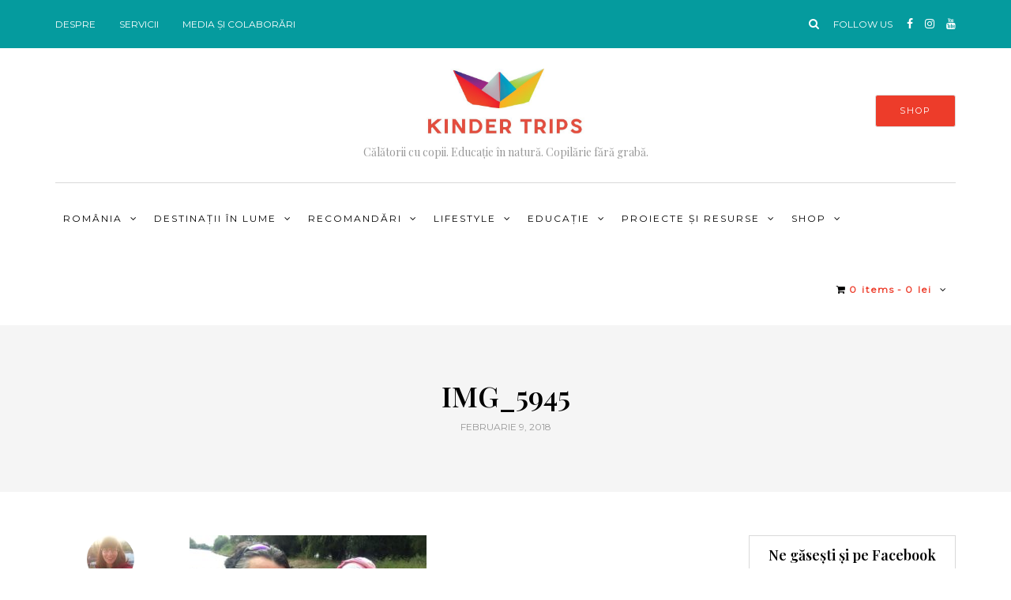

--- FILE ---
content_type: text/html; charset=UTF-8
request_url: https://kindertrips.com/ro/cu-copiii-in-delta/img_5945/
body_size: 19596
content:
<!DOCTYPE html>
<html lang="ro-RO">
<head>
<meta name="viewport" content="width=device-width, initial-scale=1.0" />
<meta charset="UTF-8" />
<link rel="profile" href="https://gmpg.org/xfn/11" />
<link rel="pingback" href="https://kindertrips.com/xmlrpc.php" />
<meta name='robots' content='index, follow, max-image-preview:large, max-snippet:-1, max-video-preview:-1' />

	<!-- This site is optimized with the Yoast SEO plugin v20.5 - https://yoast.com/wordpress/plugins/seo/ -->
	<title>IMG_5945 &#8902; Kinder Trips</title>
	<link rel="canonical" href="https://kindertrips.com/wp-content/uploads/2018/02/IMG_5945.jpg" />
	<meta property="og:locale" content="ro_RO" />
	<meta property="og:type" content="article" />
	<meta property="og:title" content="IMG_5945 &#8902; Kinder Trips" />
	<meta property="og:url" content="https://kindertrips.com/wp-content/uploads/2018/02/IMG_5945.jpg" />
	<meta property="og:site_name" content="Kinder Trips" />
	<meta property="article:publisher" content="http://www.facebook.com/kinder.trips" />
	<meta property="og:image" content="https://kindertrips.com/ro/cu-copiii-in-delta/img_5945" />
	<meta property="og:image:width" content="1024" />
	<meta property="og:image:height" content="768" />
	<meta property="og:image:type" content="image/jpeg" />
	<meta name="twitter:card" content="summary_large_image" />
	<script type="application/ld+json" class="yoast-schema-graph">{"@context":"https://schema.org","@graph":[{"@type":"WebPage","@id":"https://kindertrips.com/wp-content/uploads/2018/02/IMG_5945.jpg","url":"https://kindertrips.com/wp-content/uploads/2018/02/IMG_5945.jpg","name":"IMG_5945 &#8902; Kinder Trips","isPartOf":{"@id":"https://kindertrips.com/ro/#website"},"primaryImageOfPage":{"@id":"https://kindertrips.com/wp-content/uploads/2018/02/IMG_5945.jpg#primaryimage"},"image":{"@id":"https://kindertrips.com/wp-content/uploads/2018/02/IMG_5945.jpg#primaryimage"},"thumbnailUrl":"https://kindertrips.com/wp-content/uploads/2018/02/IMG_5945.jpg","datePublished":"2018-02-09T15:19:32+00:00","dateModified":"2018-02-09T15:19:32+00:00","breadcrumb":{"@id":"https://kindertrips.com/wp-content/uploads/2018/02/IMG_5945.jpg#breadcrumb"},"inLanguage":"ro-RO","potentialAction":[{"@type":"ReadAction","target":["https://kindertrips.com/wp-content/uploads/2018/02/IMG_5945.jpg"]}]},{"@type":"ImageObject","inLanguage":"ro-RO","@id":"https://kindertrips.com/wp-content/uploads/2018/02/IMG_5945.jpg#primaryimage","url":"https://kindertrips.com/wp-content/uploads/2018/02/IMG_5945.jpg","contentUrl":"https://kindertrips.com/wp-content/uploads/2018/02/IMG_5945.jpg","width":1024,"height":768},{"@type":"BreadcrumbList","@id":"https://kindertrips.com/wp-content/uploads/2018/02/IMG_5945.jpg#breadcrumb","itemListElement":[{"@type":"ListItem","position":1,"name":"Home","item":"https://kindertrips.com/ro/"},{"@type":"ListItem","position":2,"name":"Cu copiii în Deltă. Fericirea e la țară, în Letea (guest post de Oana Neneciu)","item":"https://kindertrips.com/ro/cu-copiii-in-delta/"},{"@type":"ListItem","position":3,"name":"IMG_5945"}]},{"@type":"WebSite","@id":"https://kindertrips.com/ro/#website","url":"https://kindertrips.com/ro/","name":"Kinder Trips","description":"Călătorii cu copii. Educație în natură. Copilărie fără grabă. ","potentialAction":[{"@type":"SearchAction","target":{"@type":"EntryPoint","urlTemplate":"https://kindertrips.com/ro/?s={search_term_string}"},"query-input":"required name=search_term_string"}],"inLanguage":"ro-RO"}]}</script>
	<!-- / Yoast SEO plugin. -->


<link rel='dns-prefetch' href='//fonts.googleapis.com' />
<link rel="alternate" type="application/rss+xml" title="Kinder Trips &raquo; Flux" href="https://kindertrips.com/ro/feed/" />
<link rel="alternate" type="application/rss+xml" title="Kinder Trips &raquo; Flux comentarii" href="https://kindertrips.com/ro/comments/feed/" />
<link rel="alternate" type="application/rss+xml" title="Flux comentarii Kinder Trips &raquo; IMG_5945" href="https://kindertrips.com/ro/cu-copiii-in-delta/img_5945/feed/" />
<link rel="alternate" title="oEmbed (JSON)" type="application/json+oembed" href="https://kindertrips.com/wp-json/oembed/1.0/embed?url=https%3A%2F%2Fkindertrips.com%2Fro%2Fcu-copiii-in-delta%2Fimg_5945%2F" />
<link rel="alternate" title="oEmbed (XML)" type="text/xml+oembed" href="https://kindertrips.com/wp-json/oembed/1.0/embed?url=https%3A%2F%2Fkindertrips.com%2Fro%2Fcu-copiii-in-delta%2Fimg_5945%2F&#038;format=xml" />
		<!-- This site uses the Google Analytics by ExactMetrics plugin v8.11.1 - Using Analytics tracking - https://www.exactmetrics.com/ -->
							<script src="//www.googletagmanager.com/gtag/js?id=G-7H3QS3WM41"  data-cfasync="false" data-wpfc-render="false" type="text/javascript" async></script>
			<script data-cfasync="false" data-wpfc-render="false" type="text/javascript">
				var em_version = '8.11.1';
				var em_track_user = true;
				var em_no_track_reason = '';
								var ExactMetricsDefaultLocations = {"page_location":"https:\/\/kindertrips.com\/ro\/cu-copiii-in-delta\/img_5945\/"};
								if ( typeof ExactMetricsPrivacyGuardFilter === 'function' ) {
					var ExactMetricsLocations = (typeof ExactMetricsExcludeQuery === 'object') ? ExactMetricsPrivacyGuardFilter( ExactMetricsExcludeQuery ) : ExactMetricsPrivacyGuardFilter( ExactMetricsDefaultLocations );
				} else {
					var ExactMetricsLocations = (typeof ExactMetricsExcludeQuery === 'object') ? ExactMetricsExcludeQuery : ExactMetricsDefaultLocations;
				}

								var disableStrs = [
										'ga-disable-G-7H3QS3WM41',
									];

				/* Function to detect opted out users */
				function __gtagTrackerIsOptedOut() {
					for (var index = 0; index < disableStrs.length; index++) {
						if (document.cookie.indexOf(disableStrs[index] + '=true') > -1) {
							return true;
						}
					}

					return false;
				}

				/* Disable tracking if the opt-out cookie exists. */
				if (__gtagTrackerIsOptedOut()) {
					for (var index = 0; index < disableStrs.length; index++) {
						window[disableStrs[index]] = true;
					}
				}

				/* Opt-out function */
				function __gtagTrackerOptout() {
					for (var index = 0; index < disableStrs.length; index++) {
						document.cookie = disableStrs[index] + '=true; expires=Thu, 31 Dec 2099 23:59:59 UTC; path=/';
						window[disableStrs[index]] = true;
					}
				}

				if ('undefined' === typeof gaOptout) {
					function gaOptout() {
						__gtagTrackerOptout();
					}
				}
								window.dataLayer = window.dataLayer || [];

				window.ExactMetricsDualTracker = {
					helpers: {},
					trackers: {},
				};
				if (em_track_user) {
					function __gtagDataLayer() {
						dataLayer.push(arguments);
					}

					function __gtagTracker(type, name, parameters) {
						if (!parameters) {
							parameters = {};
						}

						if (parameters.send_to) {
							__gtagDataLayer.apply(null, arguments);
							return;
						}

						if (type === 'event') {
														parameters.send_to = exactmetrics_frontend.v4_id;
							var hookName = name;
							if (typeof parameters['event_category'] !== 'undefined') {
								hookName = parameters['event_category'] + ':' + name;
							}

							if (typeof ExactMetricsDualTracker.trackers[hookName] !== 'undefined') {
								ExactMetricsDualTracker.trackers[hookName](parameters);
							} else {
								__gtagDataLayer('event', name, parameters);
							}
							
						} else {
							__gtagDataLayer.apply(null, arguments);
						}
					}

					__gtagTracker('js', new Date());
					__gtagTracker('set', {
						'developer_id.dNDMyYj': true,
											});
					if ( ExactMetricsLocations.page_location ) {
						__gtagTracker('set', ExactMetricsLocations);
					}
										__gtagTracker('config', 'G-7H3QS3WM41', {"forceSSL":"true"} );
										window.gtag = __gtagTracker;										(function () {
						/* https://developers.google.com/analytics/devguides/collection/analyticsjs/ */
						/* ga and __gaTracker compatibility shim. */
						var noopfn = function () {
							return null;
						};
						var newtracker = function () {
							return new Tracker();
						};
						var Tracker = function () {
							return null;
						};
						var p = Tracker.prototype;
						p.get = noopfn;
						p.set = noopfn;
						p.send = function () {
							var args = Array.prototype.slice.call(arguments);
							args.unshift('send');
							__gaTracker.apply(null, args);
						};
						var __gaTracker = function () {
							var len = arguments.length;
							if (len === 0) {
								return;
							}
							var f = arguments[len - 1];
							if (typeof f !== 'object' || f === null || typeof f.hitCallback !== 'function') {
								if ('send' === arguments[0]) {
									var hitConverted, hitObject = false, action;
									if ('event' === arguments[1]) {
										if ('undefined' !== typeof arguments[3]) {
											hitObject = {
												'eventAction': arguments[3],
												'eventCategory': arguments[2],
												'eventLabel': arguments[4],
												'value': arguments[5] ? arguments[5] : 1,
											}
										}
									}
									if ('pageview' === arguments[1]) {
										if ('undefined' !== typeof arguments[2]) {
											hitObject = {
												'eventAction': 'page_view',
												'page_path': arguments[2],
											}
										}
									}
									if (typeof arguments[2] === 'object') {
										hitObject = arguments[2];
									}
									if (typeof arguments[5] === 'object') {
										Object.assign(hitObject, arguments[5]);
									}
									if ('undefined' !== typeof arguments[1].hitType) {
										hitObject = arguments[1];
										if ('pageview' === hitObject.hitType) {
											hitObject.eventAction = 'page_view';
										}
									}
									if (hitObject) {
										action = 'timing' === arguments[1].hitType ? 'timing_complete' : hitObject.eventAction;
										hitConverted = mapArgs(hitObject);
										__gtagTracker('event', action, hitConverted);
									}
								}
								return;
							}

							function mapArgs(args) {
								var arg, hit = {};
								var gaMap = {
									'eventCategory': 'event_category',
									'eventAction': 'event_action',
									'eventLabel': 'event_label',
									'eventValue': 'event_value',
									'nonInteraction': 'non_interaction',
									'timingCategory': 'event_category',
									'timingVar': 'name',
									'timingValue': 'value',
									'timingLabel': 'event_label',
									'page': 'page_path',
									'location': 'page_location',
									'title': 'page_title',
									'referrer' : 'page_referrer',
								};
								for (arg in args) {
																		if (!(!args.hasOwnProperty(arg) || !gaMap.hasOwnProperty(arg))) {
										hit[gaMap[arg]] = args[arg];
									} else {
										hit[arg] = args[arg];
									}
								}
								return hit;
							}

							try {
								f.hitCallback();
							} catch (ex) {
							}
						};
						__gaTracker.create = newtracker;
						__gaTracker.getByName = newtracker;
						__gaTracker.getAll = function () {
							return [];
						};
						__gaTracker.remove = noopfn;
						__gaTracker.loaded = true;
						window['__gaTracker'] = __gaTracker;
					})();
									} else {
										console.log("");
					(function () {
						function __gtagTracker() {
							return null;
						}

						window['__gtagTracker'] = __gtagTracker;
						window['gtag'] = __gtagTracker;
					})();
									}
			</script>
							<!-- / Google Analytics by ExactMetrics -->
		<style id='wp-img-auto-sizes-contain-inline-css' type='text/css'>
img:is([sizes=auto i],[sizes^="auto," i]){contain-intrinsic-size:3000px 1500px}
/*# sourceURL=wp-img-auto-sizes-contain-inline-css */
</style>
<link rel='stylesheet' id='sbi_styles-css' href='https://kindertrips.com/wp-content/plugins/instagram-feed/css/sbi-styles.min.css?ver=6.1.3' type='text/css' media='all' />
<style id='wp-emoji-styles-inline-css' type='text/css'>

	img.wp-smiley, img.emoji {
		display: inline !important;
		border: none !important;
		box-shadow: none !important;
		height: 1em !important;
		width: 1em !important;
		margin: 0 0.07em !important;
		vertical-align: -0.1em !important;
		background: none !important;
		padding: 0 !important;
	}
/*# sourceURL=wp-emoji-styles-inline-css */
</style>
<style id='wp-block-library-inline-css' type='text/css'>
:root{--wp-block-synced-color:#7a00df;--wp-block-synced-color--rgb:122,0,223;--wp-bound-block-color:var(--wp-block-synced-color);--wp-editor-canvas-background:#ddd;--wp-admin-theme-color:#007cba;--wp-admin-theme-color--rgb:0,124,186;--wp-admin-theme-color-darker-10:#006ba1;--wp-admin-theme-color-darker-10--rgb:0,107,160.5;--wp-admin-theme-color-darker-20:#005a87;--wp-admin-theme-color-darker-20--rgb:0,90,135;--wp-admin-border-width-focus:2px}@media (min-resolution:192dpi){:root{--wp-admin-border-width-focus:1.5px}}.wp-element-button{cursor:pointer}:root .has-very-light-gray-background-color{background-color:#eee}:root .has-very-dark-gray-background-color{background-color:#313131}:root .has-very-light-gray-color{color:#eee}:root .has-very-dark-gray-color{color:#313131}:root .has-vivid-green-cyan-to-vivid-cyan-blue-gradient-background{background:linear-gradient(135deg,#00d084,#0693e3)}:root .has-purple-crush-gradient-background{background:linear-gradient(135deg,#34e2e4,#4721fb 50%,#ab1dfe)}:root .has-hazy-dawn-gradient-background{background:linear-gradient(135deg,#faaca8,#dad0ec)}:root .has-subdued-olive-gradient-background{background:linear-gradient(135deg,#fafae1,#67a671)}:root .has-atomic-cream-gradient-background{background:linear-gradient(135deg,#fdd79a,#004a59)}:root .has-nightshade-gradient-background{background:linear-gradient(135deg,#330968,#31cdcf)}:root .has-midnight-gradient-background{background:linear-gradient(135deg,#020381,#2874fc)}:root{--wp--preset--font-size--normal:16px;--wp--preset--font-size--huge:42px}.has-regular-font-size{font-size:1em}.has-larger-font-size{font-size:2.625em}.has-normal-font-size{font-size:var(--wp--preset--font-size--normal)}.has-huge-font-size{font-size:var(--wp--preset--font-size--huge)}.has-text-align-center{text-align:center}.has-text-align-left{text-align:left}.has-text-align-right{text-align:right}.has-fit-text{white-space:nowrap!important}#end-resizable-editor-section{display:none}.aligncenter{clear:both}.items-justified-left{justify-content:flex-start}.items-justified-center{justify-content:center}.items-justified-right{justify-content:flex-end}.items-justified-space-between{justify-content:space-between}.screen-reader-text{border:0;clip-path:inset(50%);height:1px;margin:-1px;overflow:hidden;padding:0;position:absolute;width:1px;word-wrap:normal!important}.screen-reader-text:focus{background-color:#ddd;clip-path:none;color:#444;display:block;font-size:1em;height:auto;left:5px;line-height:normal;padding:15px 23px 14px;text-decoration:none;top:5px;width:auto;z-index:100000}html :where(.has-border-color){border-style:solid}html :where([style*=border-top-color]){border-top-style:solid}html :where([style*=border-right-color]){border-right-style:solid}html :where([style*=border-bottom-color]){border-bottom-style:solid}html :where([style*=border-left-color]){border-left-style:solid}html :where([style*=border-width]){border-style:solid}html :where([style*=border-top-width]){border-top-style:solid}html :where([style*=border-right-width]){border-right-style:solid}html :where([style*=border-bottom-width]){border-bottom-style:solid}html :where([style*=border-left-width]){border-left-style:solid}html :where(img[class*=wp-image-]){height:auto;max-width:100%}:where(figure){margin:0 0 1em}html :where(.is-position-sticky){--wp-admin--admin-bar--position-offset:var(--wp-admin--admin-bar--height,0px)}@media screen and (max-width:600px){html :where(.is-position-sticky){--wp-admin--admin-bar--position-offset:0px}}

/*# sourceURL=wp-block-library-inline-css */
</style><style id='global-styles-inline-css' type='text/css'>
:root{--wp--preset--aspect-ratio--square: 1;--wp--preset--aspect-ratio--4-3: 4/3;--wp--preset--aspect-ratio--3-4: 3/4;--wp--preset--aspect-ratio--3-2: 3/2;--wp--preset--aspect-ratio--2-3: 2/3;--wp--preset--aspect-ratio--16-9: 16/9;--wp--preset--aspect-ratio--9-16: 9/16;--wp--preset--color--black: #000000;--wp--preset--color--cyan-bluish-gray: #abb8c3;--wp--preset--color--white: #ffffff;--wp--preset--color--pale-pink: #f78da7;--wp--preset--color--vivid-red: #cf2e2e;--wp--preset--color--luminous-vivid-orange: #ff6900;--wp--preset--color--luminous-vivid-amber: #fcb900;--wp--preset--color--light-green-cyan: #7bdcb5;--wp--preset--color--vivid-green-cyan: #00d084;--wp--preset--color--pale-cyan-blue: #8ed1fc;--wp--preset--color--vivid-cyan-blue: #0693e3;--wp--preset--color--vivid-purple: #9b51e0;--wp--preset--gradient--vivid-cyan-blue-to-vivid-purple: linear-gradient(135deg,rgb(6,147,227) 0%,rgb(155,81,224) 100%);--wp--preset--gradient--light-green-cyan-to-vivid-green-cyan: linear-gradient(135deg,rgb(122,220,180) 0%,rgb(0,208,130) 100%);--wp--preset--gradient--luminous-vivid-amber-to-luminous-vivid-orange: linear-gradient(135deg,rgb(252,185,0) 0%,rgb(255,105,0) 100%);--wp--preset--gradient--luminous-vivid-orange-to-vivid-red: linear-gradient(135deg,rgb(255,105,0) 0%,rgb(207,46,46) 100%);--wp--preset--gradient--very-light-gray-to-cyan-bluish-gray: linear-gradient(135deg,rgb(238,238,238) 0%,rgb(169,184,195) 100%);--wp--preset--gradient--cool-to-warm-spectrum: linear-gradient(135deg,rgb(74,234,220) 0%,rgb(151,120,209) 20%,rgb(207,42,186) 40%,rgb(238,44,130) 60%,rgb(251,105,98) 80%,rgb(254,248,76) 100%);--wp--preset--gradient--blush-light-purple: linear-gradient(135deg,rgb(255,206,236) 0%,rgb(152,150,240) 100%);--wp--preset--gradient--blush-bordeaux: linear-gradient(135deg,rgb(254,205,165) 0%,rgb(254,45,45) 50%,rgb(107,0,62) 100%);--wp--preset--gradient--luminous-dusk: linear-gradient(135deg,rgb(255,203,112) 0%,rgb(199,81,192) 50%,rgb(65,88,208) 100%);--wp--preset--gradient--pale-ocean: linear-gradient(135deg,rgb(255,245,203) 0%,rgb(182,227,212) 50%,rgb(51,167,181) 100%);--wp--preset--gradient--electric-grass: linear-gradient(135deg,rgb(202,248,128) 0%,rgb(113,206,126) 100%);--wp--preset--gradient--midnight: linear-gradient(135deg,rgb(2,3,129) 0%,rgb(40,116,252) 100%);--wp--preset--font-size--small: 13px;--wp--preset--font-size--medium: 20px;--wp--preset--font-size--large: 36px;--wp--preset--font-size--x-large: 42px;--wp--preset--spacing--20: 0.44rem;--wp--preset--spacing--30: 0.67rem;--wp--preset--spacing--40: 1rem;--wp--preset--spacing--50: 1.5rem;--wp--preset--spacing--60: 2.25rem;--wp--preset--spacing--70: 3.38rem;--wp--preset--spacing--80: 5.06rem;--wp--preset--shadow--natural: 6px 6px 9px rgba(0, 0, 0, 0.2);--wp--preset--shadow--deep: 12px 12px 50px rgba(0, 0, 0, 0.4);--wp--preset--shadow--sharp: 6px 6px 0px rgba(0, 0, 0, 0.2);--wp--preset--shadow--outlined: 6px 6px 0px -3px rgb(255, 255, 255), 6px 6px rgb(0, 0, 0);--wp--preset--shadow--crisp: 6px 6px 0px rgb(0, 0, 0);}:where(.is-layout-flex){gap: 0.5em;}:where(.is-layout-grid){gap: 0.5em;}body .is-layout-flex{display: flex;}.is-layout-flex{flex-wrap: wrap;align-items: center;}.is-layout-flex > :is(*, div){margin: 0;}body .is-layout-grid{display: grid;}.is-layout-grid > :is(*, div){margin: 0;}:where(.wp-block-columns.is-layout-flex){gap: 2em;}:where(.wp-block-columns.is-layout-grid){gap: 2em;}:where(.wp-block-post-template.is-layout-flex){gap: 1.25em;}:where(.wp-block-post-template.is-layout-grid){gap: 1.25em;}.has-black-color{color: var(--wp--preset--color--black) !important;}.has-cyan-bluish-gray-color{color: var(--wp--preset--color--cyan-bluish-gray) !important;}.has-white-color{color: var(--wp--preset--color--white) !important;}.has-pale-pink-color{color: var(--wp--preset--color--pale-pink) !important;}.has-vivid-red-color{color: var(--wp--preset--color--vivid-red) !important;}.has-luminous-vivid-orange-color{color: var(--wp--preset--color--luminous-vivid-orange) !important;}.has-luminous-vivid-amber-color{color: var(--wp--preset--color--luminous-vivid-amber) !important;}.has-light-green-cyan-color{color: var(--wp--preset--color--light-green-cyan) !important;}.has-vivid-green-cyan-color{color: var(--wp--preset--color--vivid-green-cyan) !important;}.has-pale-cyan-blue-color{color: var(--wp--preset--color--pale-cyan-blue) !important;}.has-vivid-cyan-blue-color{color: var(--wp--preset--color--vivid-cyan-blue) !important;}.has-vivid-purple-color{color: var(--wp--preset--color--vivid-purple) !important;}.has-black-background-color{background-color: var(--wp--preset--color--black) !important;}.has-cyan-bluish-gray-background-color{background-color: var(--wp--preset--color--cyan-bluish-gray) !important;}.has-white-background-color{background-color: var(--wp--preset--color--white) !important;}.has-pale-pink-background-color{background-color: var(--wp--preset--color--pale-pink) !important;}.has-vivid-red-background-color{background-color: var(--wp--preset--color--vivid-red) !important;}.has-luminous-vivid-orange-background-color{background-color: var(--wp--preset--color--luminous-vivid-orange) !important;}.has-luminous-vivid-amber-background-color{background-color: var(--wp--preset--color--luminous-vivid-amber) !important;}.has-light-green-cyan-background-color{background-color: var(--wp--preset--color--light-green-cyan) !important;}.has-vivid-green-cyan-background-color{background-color: var(--wp--preset--color--vivid-green-cyan) !important;}.has-pale-cyan-blue-background-color{background-color: var(--wp--preset--color--pale-cyan-blue) !important;}.has-vivid-cyan-blue-background-color{background-color: var(--wp--preset--color--vivid-cyan-blue) !important;}.has-vivid-purple-background-color{background-color: var(--wp--preset--color--vivid-purple) !important;}.has-black-border-color{border-color: var(--wp--preset--color--black) !important;}.has-cyan-bluish-gray-border-color{border-color: var(--wp--preset--color--cyan-bluish-gray) !important;}.has-white-border-color{border-color: var(--wp--preset--color--white) !important;}.has-pale-pink-border-color{border-color: var(--wp--preset--color--pale-pink) !important;}.has-vivid-red-border-color{border-color: var(--wp--preset--color--vivid-red) !important;}.has-luminous-vivid-orange-border-color{border-color: var(--wp--preset--color--luminous-vivid-orange) !important;}.has-luminous-vivid-amber-border-color{border-color: var(--wp--preset--color--luminous-vivid-amber) !important;}.has-light-green-cyan-border-color{border-color: var(--wp--preset--color--light-green-cyan) !important;}.has-vivid-green-cyan-border-color{border-color: var(--wp--preset--color--vivid-green-cyan) !important;}.has-pale-cyan-blue-border-color{border-color: var(--wp--preset--color--pale-cyan-blue) !important;}.has-vivid-cyan-blue-border-color{border-color: var(--wp--preset--color--vivid-cyan-blue) !important;}.has-vivid-purple-border-color{border-color: var(--wp--preset--color--vivid-purple) !important;}.has-vivid-cyan-blue-to-vivid-purple-gradient-background{background: var(--wp--preset--gradient--vivid-cyan-blue-to-vivid-purple) !important;}.has-light-green-cyan-to-vivid-green-cyan-gradient-background{background: var(--wp--preset--gradient--light-green-cyan-to-vivid-green-cyan) !important;}.has-luminous-vivid-amber-to-luminous-vivid-orange-gradient-background{background: var(--wp--preset--gradient--luminous-vivid-amber-to-luminous-vivid-orange) !important;}.has-luminous-vivid-orange-to-vivid-red-gradient-background{background: var(--wp--preset--gradient--luminous-vivid-orange-to-vivid-red) !important;}.has-very-light-gray-to-cyan-bluish-gray-gradient-background{background: var(--wp--preset--gradient--very-light-gray-to-cyan-bluish-gray) !important;}.has-cool-to-warm-spectrum-gradient-background{background: var(--wp--preset--gradient--cool-to-warm-spectrum) !important;}.has-blush-light-purple-gradient-background{background: var(--wp--preset--gradient--blush-light-purple) !important;}.has-blush-bordeaux-gradient-background{background: var(--wp--preset--gradient--blush-bordeaux) !important;}.has-luminous-dusk-gradient-background{background: var(--wp--preset--gradient--luminous-dusk) !important;}.has-pale-ocean-gradient-background{background: var(--wp--preset--gradient--pale-ocean) !important;}.has-electric-grass-gradient-background{background: var(--wp--preset--gradient--electric-grass) !important;}.has-midnight-gradient-background{background: var(--wp--preset--gradient--midnight) !important;}.has-small-font-size{font-size: var(--wp--preset--font-size--small) !important;}.has-medium-font-size{font-size: var(--wp--preset--font-size--medium) !important;}.has-large-font-size{font-size: var(--wp--preset--font-size--large) !important;}.has-x-large-font-size{font-size: var(--wp--preset--font-size--x-large) !important;}
/*# sourceURL=global-styles-inline-css */
</style>

<style id='classic-theme-styles-inline-css' type='text/css'>
/*! This file is auto-generated */
.wp-block-button__link{color:#fff;background-color:#32373c;border-radius:9999px;box-shadow:none;text-decoration:none;padding:calc(.667em + 2px) calc(1.333em + 2px);font-size:1.125em}.wp-block-file__button{background:#32373c;color:#fff;text-decoration:none}
/*# sourceURL=/wp-includes/css/classic-themes.min.css */
</style>
<link rel='stylesheet' id='responsive-lightbox-swipebox-css' href='https://kindertrips.com/wp-content/plugins/responsive-lightbox/assets/swipebox/swipebox.min.css?ver=2.4.4' type='text/css' media='all' />
<link rel='stylesheet' id='wpmenucart-icons-css' href='https://kindertrips.com/wp-content/plugins/woocommerce-menu-bar-cart/assets/css/wpmenucart-icons.min.css?ver=2.14.0' type='text/css' media='all' />
<style id='wpmenucart-icons-inline-css' type='text/css'>
@font-face{font-family:WPMenuCart;src:url(https://kindertrips.com/wp-content/plugins/woocommerce-menu-bar-cart/assets/fonts/WPMenuCart.eot);src:url(https://kindertrips.com/wp-content/plugins/woocommerce-menu-bar-cart/assets/fonts/WPMenuCart.eot?#iefix) format('embedded-opentype'),url(https://kindertrips.com/wp-content/plugins/woocommerce-menu-bar-cart/assets/fonts/WPMenuCart.woff2) format('woff2'),url(https://kindertrips.com/wp-content/plugins/woocommerce-menu-bar-cart/assets/fonts/WPMenuCart.woff) format('woff'),url(https://kindertrips.com/wp-content/plugins/woocommerce-menu-bar-cart/assets/fonts/WPMenuCart.ttf) format('truetype'),url(https://kindertrips.com/wp-content/plugins/woocommerce-menu-bar-cart/assets/fonts/WPMenuCart.svg#WPMenuCart) format('svg');font-weight:400;font-style:normal;font-display:swap}
/*# sourceURL=wpmenucart-icons-inline-css */
</style>
<link rel='stylesheet' id='wpmenucart-css' href='https://kindertrips.com/wp-content/plugins/woocommerce-menu-bar-cart/assets/css/wpmenucart-main.min.css?ver=2.14.0' type='text/css' media='all' />
<link rel='stylesheet' id='woocommerce-layout-css' href='https://kindertrips.com/wp-content/plugins/woocommerce/assets/css/woocommerce-layout.css?ver=7.5.1' type='text/css' media='all' />
<link rel='stylesheet' id='woocommerce-smallscreen-css' href='https://kindertrips.com/wp-content/plugins/woocommerce/assets/css/woocommerce-smallscreen.css?ver=7.5.1' type='text/css' media='only screen and (max-width: 768px)' />
<link rel='stylesheet' id='woocommerce-general-css' href='https://kindertrips.com/wp-content/plugins/woocommerce/assets/css/woocommerce.css?ver=7.5.1' type='text/css' media='all' />
<style id='woocommerce-inline-inline-css' type='text/css'>
.woocommerce form .form-row .required { visibility: visible; }
/*# sourceURL=woocommerce-inline-inline-css */
</style>
<link rel='stylesheet' id='mc4wp-form-themes-css' href='https://kindertrips.com/wp-content/plugins/mailchimp-for-wp/assets/css/form-themes.css?ver=4.9.3' type='text/css' media='all' />
<link rel='stylesheet' id='wp-pagenavi-css' href='https://kindertrips.com/wp-content/plugins/wp-pagenavi/pagenavi-css.css?ver=2.70' type='text/css' media='all' />
<link rel='stylesheet' id='wordpress-popular-posts-css-css' href='https://kindertrips.com/wp-content/plugins/wordpress-popular-posts/assets/css/wpp.css?ver=6.1.1' type='text/css' media='all' />
<link rel='stylesheet' id='bootstrap-css' href='https://kindertrips.com/wp-content/themes/bjorn/css/bootstrap.css?ver=7c07b01bd20b7d13b2de32780fe2797c' type='text/css' media='all' />
<link rel='stylesheet' id='bjorn-parent-style-css' href='https://kindertrips.com/wp-content/themes/bjorn/style.css?ver=7c07b01bd20b7d13b2de32780fe2797c' type='text/css' media='all' />
<link rel='stylesheet' id='bjorn-child-style-css' href='https://kindertrips.com/wp-content/themes/bjorn-child/style.css?ver=7c07b01bd20b7d13b2de32780fe2797c' type='text/css' media='all' />
<link rel='stylesheet' id='bjorn-fonts-css' href='//fonts.googleapis.com/css?family=Playfair+Display%3A400%2C400italic%2C600%2C600italic%7CLato%3A400%2C400italic%2C700%2C700italic%7CMontserrat%7C&#038;ver=1.0' type='text/css' media='all' />
<link rel='stylesheet' id='owl-main-css' href='https://kindertrips.com/wp-content/themes/bjorn/js/owl-carousel/owl.carousel.css?ver=7c07b01bd20b7d13b2de32780fe2797c' type='text/css' media='all' />
<link rel='stylesheet' id='bjorn-stylesheet-css' href='https://kindertrips.com/wp-content/themes/bjorn-child/style.css?ver=1.0.2' type='text/css' media='all' />
<link rel='stylesheet' id='bjorn-responsive-css' href='https://kindertrips.com/wp-content/themes/bjorn/responsive.css?ver=all' type='text/css' media='all' />
<link rel='stylesheet' id='bjorn-animations-css' href='https://kindertrips.com/wp-content/themes/bjorn/css/animations.css?ver=7c07b01bd20b7d13b2de32780fe2797c' type='text/css' media='all' />
<link rel='stylesheet' id='font-awesome-css' href='https://kindertrips.com/wp-content/themes/bjorn/css/font-awesome.css?ver=7c07b01bd20b7d13b2de32780fe2797c' type='text/css' media='all' />
<link rel='stylesheet' id='bjorn-select2-css' href='https://kindertrips.com/wp-content/themes/bjorn/js/select2/select2.css?ver=7c07b01bd20b7d13b2de32780fe2797c' type='text/css' media='all' />
<link rel='stylesheet' id='offcanvasmenu-css' href='https://kindertrips.com/wp-content/themes/bjorn/css/offcanvasmenu.css?ver=7c07b01bd20b7d13b2de32780fe2797c' type='text/css' media='all' />
<link rel='stylesheet' id='nanoscroller-css' href='https://kindertrips.com/wp-content/themes/bjorn/css/nanoscroller.css?ver=7c07b01bd20b7d13b2de32780fe2797c' type='text/css' media='all' />
<link rel='stylesheet' id='swiper-css' href='https://kindertrips.com/wp-content/themes/bjorn/css/idangerous.swiper.css?ver=7c07b01bd20b7d13b2de32780fe2797c' type='text/css' media='all' />
<link rel='stylesheet' id='dashicons-css' href='https://kindertrips.com/wp-includes/css/dashicons.min.css?ver=7c07b01bd20b7d13b2de32780fe2797c' type='text/css' media='all' />
<link rel='stylesheet' id='thickbox-css' href='https://kindertrips.com/wp-includes/js/thickbox/thickbox.css?ver=7c07b01bd20b7d13b2de32780fe2797c' type='text/css' media='all' />
<link rel='stylesheet' id='style-cache--css' href='https://kindertrips.com/wp-content/uploads/style-cache-.css?ver=7c07b01bd20b7d13b2de32780fe2797c' type='text/css' media='all' />
<script type="text/javascript" src="https://kindertrips.com/wp-content/plugins/google-analytics-dashboard-for-wp/assets/js/frontend-gtag.min.js?ver=8.11.1" id="exactmetrics-frontend-script-js" async="async" data-wp-strategy="async"></script>
<script data-cfasync="false" data-wpfc-render="false" type="text/javascript" id='exactmetrics-frontend-script-js-extra'>/* <![CDATA[ */
var exactmetrics_frontend = {"js_events_tracking":"true","download_extensions":"zip,mp3,mpeg,pdf,docx,pptx,xlsx,rar","inbound_paths":"[{\"path\":\"\\\/go\\\/\",\"label\":\"affiliate\"},{\"path\":\"\\\/recommend\\\/\",\"label\":\"affiliate\"}]","home_url":"https:\/\/kindertrips.com","hash_tracking":"false","v4_id":"G-7H3QS3WM41"};/* ]]> */
</script>
<script type="text/javascript" src="https://kindertrips.com/wp-includes/js/jquery/jquery.min.js?ver=3.7.1" id="jquery-core-js"></script>
<script type="text/javascript" src="https://kindertrips.com/wp-includes/js/jquery/jquery-migrate.min.js?ver=3.4.1" id="jquery-migrate-js"></script>
<script type="text/javascript" src="https://kindertrips.com/wp-content/plugins/responsive-lightbox/assets/swipebox/jquery.swipebox.min.js?ver=2.4.4" id="responsive-lightbox-swipebox-js"></script>
<script type="text/javascript" src="https://kindertrips.com/wp-includes/js/underscore.min.js?ver=1.13.7" id="underscore-js"></script>
<script type="text/javascript" src="https://kindertrips.com/wp-content/plugins/responsive-lightbox/assets/infinitescroll/infinite-scroll.pkgd.min.js?ver=7c07b01bd20b7d13b2de32780fe2797c" id="responsive-lightbox-infinite-scroll-js"></script>
<script type="text/javascript" id="responsive-lightbox-js-extra">
/* <![CDATA[ */
var rlArgs = {"script":"swipebox","selector":"lightbox","customEvents":"","activeGalleries":"1","animation":"1","hideCloseButtonOnMobile":"0","removeBarsOnMobile":"0","hideBars":"1","hideBarsDelay":"5000","videoMaxWidth":"1080","useSVG":"1","loopAtEnd":"0","woocommerce_gallery":"0","ajaxurl":"https://kindertrips.com/wp-admin/admin-ajax.php","nonce":"e137743c7e","preview":"false","postId":"2162","scriptExtension":""};
//# sourceURL=responsive-lightbox-js-extra
/* ]]> */
</script>
<script type="text/javascript" src="https://kindertrips.com/wp-content/plugins/responsive-lightbox/js/front.js?ver=2.4.4" id="responsive-lightbox-js"></script>
<script type="application/json" id="wpp-json">
/* <![CDATA[ */
{"sampling_active":0,"sampling_rate":100,"ajax_url":"https:\/\/kindertrips.com\/wp-json\/wordpress-popular-posts\/v1\/popular-posts","api_url":"https:\/\/kindertrips.com\/wp-json\/wordpress-popular-posts","ID":2162,"token":"7f66d781a7","lang":"ro","debug":0}
//# sourceURL=wpp-json
/* ]]> */
</script>
<script type="text/javascript" src="https://kindertrips.com/wp-content/plugins/wordpress-popular-posts/assets/js/wpp.min.js?ver=6.1.1" id="wpp-js-js"></script>
<script type="text/javascript" src="https://kindertrips.com/wp-content/uploads/js-cache-.js?ver=7c07b01bd20b7d13b2de32780fe2797c" id="js-cache--js"></script>
<link rel="https://api.w.org/" href="https://kindertrips.com/wp-json/" /><link rel="alternate" title="JSON" type="application/json" href="https://kindertrips.com/wp-json/wp/v2/media/2162" /><link rel="EditURI" type="application/rsd+xml" title="RSD" href="https://kindertrips.com/xmlrpc.php?rsd" />

<link rel='shortlink' href='https://kindertrips.com/?p=2162' />
<style id='cresta-social-share-counter-inline-css'>.cresta-share-icon .sbutton {text-shadow: 1px 1px 0px rgba(0, 0, 0, .4);}.cresta-share-icon .sbutton {font-family: 'Noto Sans', sans-serif;}#crestashareiconincontent {float: right;}</style>
        <script type="text/javascript">
            var jQueryMigrateHelperHasSentDowngrade = false;

			window.onerror = function( msg, url, line, col, error ) {
				// Break out early, do not processing if a downgrade reqeust was already sent.
				if ( jQueryMigrateHelperHasSentDowngrade ) {
					return true;
                }

				var xhr = new XMLHttpRequest();
				var nonce = '8d130a8e49';
				var jQueryFunctions = [
					'andSelf',
					'browser',
					'live',
					'boxModel',
					'support.boxModel',
					'size',
					'swap',
					'clean',
					'sub',
                ];
				var match_pattern = /\)\.(.+?) is not a function/;
                var erroredFunction = msg.match( match_pattern );

                // If there was no matching functions, do not try to downgrade.
                if ( typeof erroredFunction !== 'object' || typeof erroredFunction[1] === "undefined" || -1 === jQueryFunctions.indexOf( erroredFunction[1] ) ) {
                    return true;
                }

                // Set that we've now attempted a downgrade request.
                jQueryMigrateHelperHasSentDowngrade = true;

				xhr.open( 'POST', 'https://kindertrips.com/wp-admin/admin-ajax.php' );
				xhr.setRequestHeader( 'Content-Type', 'application/x-www-form-urlencoded' );
				xhr.onload = function () {
					var response,
                        reload = false;

					if ( 200 === xhr.status ) {
                        try {
                        	response = JSON.parse( xhr.response );

                        	reload = response.data.reload;
                        } catch ( e ) {
                        	reload = false;
                        }
                    }

					// Automatically reload the page if a deprecation caused an automatic downgrade, ensure visitors get the best possible experience.
					if ( reload ) {
						location.reload();
                    }
				};

				xhr.send( encodeURI( 'action=jquery-migrate-downgrade-version&_wpnonce=' + nonce ) );

				// Suppress error alerts in older browsers
				return true;
			}
        </script>

		            <style id="wpp-loading-animation-styles">@-webkit-keyframes bgslide{from{background-position-x:0}to{background-position-x:-200%}}@keyframes bgslide{from{background-position-x:0}to{background-position-x:-200%}}.wpp-widget-placeholder,.wpp-widget-block-placeholder{margin:0 auto;width:60px;height:3px;background:#dd3737;background:linear-gradient(90deg,#dd3737 0%,#571313 10%,#dd3737 100%);background-size:200% auto;border-radius:3px;-webkit-animation:bgslide 1s infinite linear;animation:bgslide 1s infinite linear}</style>
            <style>.mc4wp-checkbox-woocommerce{clear:both;width:auto;display:block;position:static}.mc4wp-checkbox-woocommerce input{float:none;width:auto;vertical-align:middle;max-width:21px;-webkit-appearance:checkbox;margin:0 6px 0 0;padding:0;position:static;display:inline-block!important}.mc4wp-checkbox-woocommerce label{float:none;cursor:pointer;width:auto;margin:0 0 16px;display:block;position:static}</style>	<noscript><style>.woocommerce-product-gallery{ opacity: 1 !important; }</style></noscript>
	<link rel="icon" href="https://kindertrips.com/wp-content/uploads/2017/05/cropped-favicon-32x32.png" sizes="32x32" />
<link rel="icon" href="https://kindertrips.com/wp-content/uploads/2017/05/cropped-favicon-192x192.png" sizes="192x192" />
<link rel="apple-touch-icon" href="https://kindertrips.com/wp-content/uploads/2017/05/cropped-favicon-180x180.png" />
<meta name="msapplication-TileImage" content="https://kindertrips.com/wp-content/uploads/2017/05/cropped-favicon-270x270.png" />
		<style type="text/css" id="wp-custom-css">
			.header-menu, .header-menu-bg.menu_black .header-menu .menu-top-menu-container-toggle + div {
    background: #059b9e;
}

/*shop button style*/
header .header-promo-content .btn {background: #ed3c2a;color: #ffffff;border-color: #DEDEDE;}

header .header-promo-content .btn:hover {background: transparent;color: #000000;border-color: #ed3c2a;}

/* linii negre categorii*/
.page-container .category-description-container p, .page-container .taxonomy-description-container p {border: none;padding: 10px 0;}

/*fielduri pe o singura col*/
.woocommerce .woocommerce-checkout .col2-set .col-1,
.woocommerce .woocommerce-checkout .col2-set .col-2 {width: 100%;}

/*css termeni*/
.woocommerce form .form-row .input-checkbox {margin: 8px 0px 0 -3px;}

.radio, .checkbox {padding-left: 7px;}

/* social in footer*/
.social-icons-wrapper a {line-height: 50px;}		</style>
		</head>
<body data-rsssl=1 class="attachment wp-singular attachment-template-default single single-attachment postid-2162 attachmentid-2162 attachment-jpeg wp-theme-bjorn wp-child-theme-bjorn-child theme-bjorn woocommerce-no-js blog-post-transparent-header-disable blog-small-page-width blog-slider-disable blog-enable-dropcaps blog-enable-images-animations">

          <div class="header-menu-bg menu_black">
      <div class="header-menu">
        <div class="container">
          <div class="row">
                        <div class="col-md-6">
              <div class="menu-top-menu-container-toggle"></div>
              <div class="menu-top-menu-container"><ul id="menu-top-menu" class="links"><li id="menu-item-6039" class="menu-item menu-item-type-post_type menu-item-object-page menu-item-6039"><a href="https://kindertrips.com/ro/despre-noi/">DESPRE</a></li>
<li id="menu-item-6042" class="menu-item menu-item-type-post_type menu-item-object-page menu-item-6042"><a href="https://kindertrips.com/ro/calatorii-cu-copii-contact-kinder-trips/">SERVICII</a></li>
<li id="menu-item-6126" class="menu-item menu-item-type-post_type menu-item-object-page menu-item-6126"><a href="https://kindertrips.com/ro/media/">MEDIA ȘI COLABORĂRI</a></li>
</ul></div>            </div>
                          <div class="col-md-6">

                <div class="header-info-text">
                                      <a class="search-toggle-btn"><i class="fa fa-search" aria-hidden="true"></i></a>
                                    <span>Follow us</span>
                  <a href="https://www.facebook.com/kinder.trips/" target="_blank" class="a-facebook"><i class="fa fa-facebook"></i></a><a href="https://www.instagram.com/miruna_kindertrips" target="_blank" class="a-instagram"><i class="fa fa-instagram"></i></a><a href="https://www.youtube.com/channel/UCRpGzaLfdgXf-N0MvYFEnsw" target="_blank" class="a-youtube"><i class="fa fa-youtube"></i></a>                </div>

              </div>
                      </div>
        </div>
      </div>
    </div>
  
<header class="clearfix">
<div class="container header-logo-center">
  <div class="row">
    <div class="col-md-12">
     
      <div class="header-left">
              </div>
      
      <div class="header-center">
            <div class="logo">
      <a class="logo-link" href="https://kindertrips.com/ro/"><img src="https://kindertrips.com/wp-content/uploads/2018/07/Logo-Kindertrips.jpg" alt="Kinder Trips" class="regular-logo"><img src="https://kindertrips.com/wp-content/uploads/2018/07/Logo-Kindertrips.jpg" alt="Kinder Trips" class="light-logo"></a>
      <div class="header-blog-info">Călătorii cu copii. Educație în natură. Copilărie fără grabă. </div>    </div>
  
      </div>

      <div class="header-right">
        <div class="header-promo-content"><h1><strong><a class="btn btn-bordered" href="https://kindertrips.com/ro/shop/">SHOP</a></strong></h1></div>        </div>
    </div>
  </div>
    
</div>

      <div class="mainmenu-belowheader mainmenu-uppercase mainmenu-normalfont mainmenu-regularfont mainmenu-downarrow menu-center sticky-header clearfix">
            <div id="navbar" class="navbar navbar-default clearfix">

        <div class="navbar-inner">
          <div class="container">

            <div class="navbar-toggle" data-toggle="collapse" data-target=".collapse">
              Menu            </div>
            <div class="navbar-left-wrapper">
              
              
            </div>
            <div class="navbar-center-wrapper">
              <div class="navbar-collapse collapse"><ul id="menu-main-menu-romana-1" class="nav"><li id="menu-item-151" class=" menu-item menu-item-type-taxonomy menu-item-object-category menu-item-has-children"><a href="https://kindertrips.com/ro/vacanta-cu-familia-in-romania/">ROMÂNIA</a>
<ul class="sub-menu">
	<li id="menu-item-3191" class=" menu-item menu-item-type-taxonomy menu-item-object-category menu-item-has-children"><a href="https://kindertrips.com/ro/vacanta-cu-familia-in-romania/ecoturism/">ECOTURISM</a>
	<ul class="sub-menu">
		<li id="menu-item-11461" class=" menu-item menu-item-type-taxonomy menu-item-object-category"><a href="https://kindertrips.com/ro/vacanta-cu-familia-in-romania/ecoturism/colinele-transilvaniei/">Colinele Transilvaniei</a></li>
		<li id="menu-item-11467" class=" menu-item menu-item-type-taxonomy menu-item-object-category"><a href="https://kindertrips.com/ro/vacanta-cu-familia-in-romania/ecoturism/zarnesti-piatra-craiului/">Zărnești-Piatra Craiului</a></li>
		<li id="menu-item-11463" class=" menu-item menu-item-type-taxonomy menu-item-object-category"><a href="https://kindertrips.com/ro/vacanta-cu-familia-in-romania/ecoturism/ecoturism-harghita/">Harghita</a></li>
		<li id="menu-item-11465" class=" menu-item menu-item-type-taxonomy menu-item-object-category"><a href="https://kindertrips.com/ro/vacanta-cu-familia-in-romania/ecoturism/padurea-craiului/">Pădurea Craiului</a></li>
		<li id="menu-item-11466" class=" menu-item menu-item-type-taxonomy menu-item-object-category"><a href="https://kindertrips.com/ro/vacanta-cu-familia-in-romania/ecoturism/poarta-carpatilor/">Poarta Carpaților</a></li>
		<li id="menu-item-12314" class=" menu-item menu-item-type-taxonomy menu-item-object-category"><a href="https://kindertrips.com/ro/vacanta-cu-familia-in-romania/ecoturism/tinutul-buzaului/">Tinutul Buzaului</a></li>
		<li id="menu-item-14122" class=" menu-item menu-item-type-taxonomy menu-item-object-category"><a href="https://kindertrips.com/ro/tinutul-neamtului/">Ținutul Neamțului</a></li>
		<li id="menu-item-11464" class=" menu-item menu-item-type-taxonomy menu-item-object-category"><a href="https://kindertrips.com/ro/vacanta-cu-familia-in-romania/ecoturism/muntenia/">Muntenia</a></li>
		<li id="menu-item-11462" class=" menu-item menu-item-type-taxonomy menu-item-object-category"><a href="https://kindertrips.com/ro/vacanta-cu-familia-in-romania/ecoturism/delta-dunarii-marea-neagra/">Delta Dunării și Marea Neagră</a></li>
		<li id="menu-item-3193" class=" menu-item menu-item-type-taxonomy menu-item-object-category"><a href="https://kindertrips.com/ro/vacanta-cu-familia-in-romania/pe-langa-bucuresti/">În jurul Bucureștiului</a></li>
		<li id="menu-item-12312" class=" menu-item menu-item-type-taxonomy menu-item-object-category"><a href="https://kindertrips.com/ro/vacanta-cu-familia-in-romania/ecoturism/cu-bicicleta-in-romania/">Cu bicicleta</a></li>
		<li id="menu-item-12313" class=" menu-item menu-item-type-taxonomy menu-item-object-category"><a href="https://kindertrips.com/ro/vacanta-cu-familia-in-romania/ecoturism/trasee-montane/">Trasee montane</a></li>
		<li id="menu-item-11476" class=" menu-item menu-item-type-taxonomy menu-item-object-category"><a href="https://kindertrips.com/ro/vacanta-cu-familia-in-romania/ecoturism/resurse/">Resurse</a></li>
	</ul>
</li>
	<li id="menu-item-1963" class=" menu-item menu-item-type-taxonomy menu-item-object-category"><a href="https://kindertrips.com/ro/recomandari/cazari/">REVIEWS CAZĂRI</a></li>
	<li id="menu-item-11477" class=" menu-item menu-item-type-taxonomy menu-item-object-category menu-item-has-children"><a href="https://kindertrips.com/ro/destinatii/orase/">Orașe</a>
	<ul class="sub-menu">
		<li id="menu-item-1352" class=" menu-item menu-item-type-taxonomy menu-item-object-category"><a href="https://kindertrips.com/ro/vacanta-cu-familia-in-romania/locuri-de-vizitat-cu-copiii-in-bucuresti/">București</a></li>
		<li id="menu-item-11481" class=" menu-item menu-item-type-taxonomy menu-item-object-category"><a href="https://kindertrips.com/ro/destinatii/orase/oradea/">Oradea</a></li>
		<li id="menu-item-11482" class=" menu-item menu-item-type-taxonomy menu-item-object-category"><a href="https://kindertrips.com/ro/destinatii/orase/olanesti/">Olănești</a></li>
	</ul>
</li>
	<li id="menu-item-153" class=" menu-item menu-item-type-taxonomy menu-item-object-category"><a href="https://kindertrips.com/ro/vacanta-cu-familia-in-romania/excursii-de-o-zi-ro/">EXCURSII DE O ZI / DE WEEKEND</a></li>
	<li id="menu-item-156" class=" menu-item menu-item-type-taxonomy menu-item-object-category"><a href="https://kindertrips.com/ro/vacanta-cu-familia-in-romania/road-trips/">ROAD TRIPS</a></li>
	<li id="menu-item-154" class=" menu-item menu-item-type-taxonomy menu-item-object-category"><a href="https://kindertrips.com/ro/vacanta-cu-familia-in-romania/festivaluri/">FESTIVALURI</a></li>
	<li id="menu-item-155" class=" menu-item menu-item-type-taxonomy menu-item-object-category"><a href="https://kindertrips.com/ro/vacanta-cu-familia-in-romania/jurnale/">JURNALE DE CĂLĂTORIE</a></li>
</ul>
</li>
<li id="menu-item-33" class=" menu-item menu-item-type-taxonomy menu-item-object-category menu-item-has-children"><a href="https://kindertrips.com/ro/destinatii/">DESTINAȚII ÎN LUME</a>
<ul class="sub-menu">
	<li id="menu-item-3452" class=" menu-item menu-item-type-taxonomy menu-item-object-category menu-item-has-children"><a href="https://kindertrips.com/ro/destinatii/europa/">EUROPA</a>
	<ul class="sub-menu">
		<li id="menu-item-58" class=" menu-item menu-item-type-taxonomy menu-item-object-category"><a href="https://kindertrips.com/ro/destinatii/grecia/">GRECIA</a></li>
		<li id="menu-item-12525" class=" menu-item menu-item-type-taxonomy menu-item-object-category"><a href="https://kindertrips.com/ro/destinatii/europa/polonia/">Polonia</a></li>
		<li id="menu-item-57" class=" menu-item menu-item-type-taxonomy menu-item-object-category"><a href="https://kindertrips.com/ro/destinatii/germania/">GERMANIA</a></li>
		<li id="menu-item-1066" class=" menu-item menu-item-type-taxonomy menu-item-object-category"><a href="https://kindertrips.com/ro/destinatii/bulgaria/">BULGARIA</a></li>
		<li id="menu-item-6478" class=" menu-item menu-item-type-taxonomy menu-item-object-category"><a href="https://kindertrips.com/ro/destinatii/europa/danemarca/">Danemarca</a></li>
		<li id="menu-item-7202" class=" menu-item menu-item-type-taxonomy menu-item-object-category"><a href="https://kindertrips.com/ro/destinatii/europa/austria/">Austria</a></li>
		<li id="menu-item-8967" class=" menu-item menu-item-type-taxonomy menu-item-object-category menu-item-has-children"><a href="https://kindertrips.com/ro/destinatii/europa/spania/">Spania</a>
		<ul class="sub-menu">
			<li id="menu-item-11429" class=" menu-item menu-item-type-taxonomy menu-item-object-category"><a href="https://kindertrips.com/ro/destinatii/europa/spania/gran-canaria/">Gran Canaria</a></li>
			<li id="menu-item-14013" class=" menu-item menu-item-type-taxonomy menu-item-object-category"><a href="https://kindertrips.com/ro/destinatii/europa/spania/tenerife/">Tenerife</a></li>
			<li id="menu-item-14014" class=" menu-item menu-item-type-taxonomy menu-item-object-category"><a href="https://kindertrips.com/ro/destinatii/europa/spania/barcelona/">Barcelona</a></li>
			<li id="menu-item-11430" class=" menu-item menu-item-type-taxonomy menu-item-object-category"><a href="https://kindertrips.com/ro/destinatii/europa/spania/andaluzia-cu-copiii/">Andaluzia</a></li>
			<li id="menu-item-13082" class=" menu-item menu-item-type-taxonomy menu-item-object-category"><a href="https://kindertrips.com/ro/destinatii/europa/spania/madrid/">Madrid</a></li>
		</ul>
</li>
	</ul>
</li>
	<li id="menu-item-50" class=" menu-item menu-item-type-taxonomy menu-item-object-category menu-item-has-children"><a href="https://kindertrips.com/ro/destinatii/asia/">ASIA</a>
	<ul class="sub-menu">
		<li id="menu-item-62" class=" menu-item menu-item-type-taxonomy menu-item-object-category"><a href="https://kindertrips.com/ro/destinatii/asia/thailanda/">THAILANDA</a></li>
		<li id="menu-item-967" class=" menu-item menu-item-type-taxonomy menu-item-object-category"><a href="https://kindertrips.com/ro/destinatii/asia/malaezia/">Malaezia</a></li>
	</ul>
</li>
	<li id="menu-item-1905" class=" menu-item menu-item-type-taxonomy menu-item-object-category"><a href="https://kindertrips.com/ro/destinatii/america-centrala/">America Latină</a></li>
	<li id="menu-item-9422" class=" menu-item menu-item-type-taxonomy menu-item-object-category menu-item-has-children"><a href="https://kindertrips.com/ro/destinatii/africa/">AFRICA</a>
	<ul class="sub-menu">
		<li id="menu-item-9423" class=" menu-item menu-item-type-taxonomy menu-item-object-category"><a href="https://kindertrips.com/ro/destinatii/africa/egipt/">Egipt</a></li>
	</ul>
</li>
</ul>
</li>
<li id="menu-item-63" class=" menu-item menu-item-type-taxonomy menu-item-object-category menu-item-has-children"><a href="https://kindertrips.com/ro/recomandari/">RECOMANDĂRI</a>
<ul class="sub-menu">
	<li id="menu-item-295" class=" menu-item menu-item-type-taxonomy menu-item-object-category"><a href="https://kindertrips.com/ro/explorari-culinare-ro/">Explorări culinare</a></li>
	<li id="menu-item-70" class=" menu-item menu-item-type-taxonomy menu-item-object-category"><a href="https://kindertrips.com/ro/recomandari/muzica-pentru-calatorii-cu-familia/">MUZICĂ PENTRU ROAD TRIPS</a></li>
	<li id="menu-item-68" class=" menu-item menu-item-type-taxonomy menu-item-object-category"><a href="https://kindertrips.com/ro/recomandari/cum-planificam/">ORGANIZARE CĂLĂTORII</a></li>
	<li id="menu-item-1129" class=" menu-item menu-item-type-taxonomy menu-item-object-category"><a href="https://kindertrips.com/ro/recomandari/recenzii-produse/">Recenzii de produse</a></li>
</ul>
</li>
<li id="menu-item-75" class=" menu-item menu-item-type-taxonomy menu-item-object-category menu-item-has-children"><a href="https://kindertrips.com/ro/lifestyle/">LIFESTYLE</a>
<ul class="sub-menu">
	<li id="menu-item-5032" class=" menu-item menu-item-type-taxonomy menu-item-object-category"><a href="https://kindertrips.com/ro/lifestyle/slow-travel/">Slow travel / călătorii pe îndelete</a></li>
	<li id="menu-item-5035" class=" menu-item menu-item-type-taxonomy menu-item-object-category"><a href="https://kindertrips.com/ro/lifestyle/ce-este-travelschooling/">Travelschooling / Educație prin călătorii</a></li>
	<li id="menu-item-5040" class=" menu-item menu-item-type-taxonomy menu-item-object-category"><a href="https://kindertrips.com/ro/lifestyle/camping-cu-copiii/">Camping cu copiii</a></li>
	<li id="menu-item-7053" class=" menu-item menu-item-type-taxonomy menu-item-object-category"><a href="https://kindertrips.com/ro/lifestyle/cu-copiii-in-autorulota/">Cu copiii în autorulotă</a></li>
	<li id="menu-item-5036" class=" menu-item menu-item-type-taxonomy menu-item-object-category"><a href="https://kindertrips.com/ro/lifestyle/stiluri-de-viata/">Comunități alternative</a></li>
</ul>
</li>
<li id="menu-item-1353" class=" menu-item menu-item-type-taxonomy menu-item-object-category menu-item-has-children"><a href="https://kindertrips.com/ro/lifestyle/educatie/">Educație</a>
<ul class="sub-menu">
	<li id="menu-item-5034" class=" menu-item menu-item-type-taxonomy menu-item-object-category"><a href="https://kindertrips.com/ro/lifestyle/educatie/invatam-de-la-natura/">Educație în natură</a></li>
	<li id="menu-item-5043" class=" menu-item menu-item-type-taxonomy menu-item-object-category"><a href="https://kindertrips.com/ro/lifestyle/educatie/slow-education/">Educație alternativă</a></li>
	<li id="menu-item-1165" class=" menu-item menu-item-type-taxonomy menu-item-object-category"><a href="https://kindertrips.com/ro/lifestyle/spatii-de-joaca/">SPAȚII DE JOACĂ</a></li>
	<li id="menu-item-855" class=" menu-item menu-item-type-taxonomy menu-item-object-category"><a href="https://kindertrips.com/ro/lifestyle/recenzii-la-carti-de-povesti/">Recenzii de cărți pentru copii</a></li>
	<li id="menu-item-4211" class=" menu-item menu-item-type-taxonomy menu-item-object-category"><a href="https://kindertrips.com/ro/lifestyle/noria-micuta-pictorita/">NORIA MICUȚA PICTORIȚĂ</a></li>
	<li id="menu-item-5041" class=" menu-item menu-item-type-taxonomy menu-item-object-category"><a href="https://kindertrips.com/ro/lifestyle/educatie/diverse-ro/">Diverse</a></li>
</ul>
</li>
<li id="menu-item-1599" class=" menu-item menu-item-type-taxonomy menu-item-object-category menu-item-has-children"><a href="https://kindertrips.com/ro/recomandari/campanii/">PROIECTE ȘI RESURSE</a>
<ul class="sub-menu">
	<li id="menu-item-3449" class=" menu-item menu-item-type-taxonomy menu-item-object-category"><a href="https://kindertrips.com/ro/recomandari/campanii/romania-slow-travel/">ROMANIA SLOW TRAVEL</a></li>
	<li id="menu-item-11508" class=" menu-item menu-item-type-taxonomy menu-item-object-category"><a href="https://kindertrips.com/ro/recomandari/campanii/arta-tranzienta-in-scoli-si-gradinite/">Artă tranzientă în școli și grădinițe</a></li>
	<li id="menu-item-11495" class=" menu-item menu-item-type-taxonomy menu-item-object-category"><a href="https://kindertrips.com/ro/recomandari/campanii/info-trips/">Info Trips</a></li>
	<li id="menu-item-5044" class=" menu-item menu-item-type-taxonomy menu-item-object-category"><a href="https://kindertrips.com/ro/recomandari/campanii/slow-education-educatie-pe-indelete/">Campania „Educație fără grabă”</a></li>
	<li id="menu-item-1601" class=" menu-item menu-item-type-taxonomy menu-item-object-category"><a href="https://kindertrips.com/ro/recomandari/campanii/calatorii-urbane/">DESCOPERĂ BUCUREȘTIUL CU KINDERTRIPS!</a></li>
	<li id="menu-item-69" class=" menu-item menu-item-type-taxonomy menu-item-object-category"><a href="https://kindertrips.com/ro/recomandari/interviuri/">INTERVIURI CU PĂRINȚI CĂLĂTORI</a></li>
	<li id="menu-item-4867" class=" menu-item menu-item-type-taxonomy menu-item-object-category"><a href="https://kindertrips.com/ro/recomandari/resurse-gratuite/">Resurse gratuite</a></li>
</ul>
</li>
<li id="menu-item-8506" class=" menu-item menu-item-type-post_type menu-item-object-page menu-item-has-children"><a href="https://kindertrips.com/ro/shop/">Shop</a>
<ul class="sub-menu">
	<li id="menu-item-8507" class=" menu-item menu-item-type-taxonomy menu-item-object-product_cat"><a href="https://kindertrips.com/categorie-produs/explorare-joaca-natura/">Conectare creativă cu natura</a></li>
	<li id="menu-item-8508" class=" menu-item menu-item-type-taxonomy menu-item-object-product_cat"><a href="https://kindertrips.com/categorie-produs/ghiduri-si-materiale-educationale/">Ateliere și resurse educaționale</a></li>
	<li id="menu-item-13345" class=" menu-item menu-item-type-taxonomy menu-item-object-product_cat"><a href="https://kindertrips.com/categorie-produs/ghiduri/">Ghiduri</a></li>
</ul>
</li>
<li class=" menu-item menu-item-has-children wpmenucartli wpmenucart-display-right menu-item" id="wpmenucartli"><a class="wpmenucart-contents empty-wpmenucart-visible" href="https://kindertrips.com/ro/shop/" title="Start shopping"><i class="wpmenucart-icon-shopping-cart-0" role="img" aria-label="Cart"></i><span class="cartcontents">0 items</span><span class="amount">0&nbsp;lei</span></a></li></ul></div>            </div>
            <div class="navbar-right-wrapper">
                          </div>
          </div>
        </div>

      </div>

    </div>
  
</header>


	
<div class="content-block">
<div class="container-fluid container-page-item-title" data-style="">
	<div class="row">
	<div class="col-md-12">
	<div class="page-item-title-single">
		
	    <h1>IMG_5945</h1>
	    <div class="post-date">februarie 9, 2018</div>

	    	</div>
	</div>
	</div>
</div>
<div class="post-container container span-col-md-9">
	<div class="row">
		<div class="col-md-9">
			<div class="blog-post blog-post-single clearfix">
								<div class="post-info-vertical">
					<div class="post-info-vertical-author">
						<div class="post-info-vertical-author-avatar">
						<a href="https://kindertrips.com/ro/author/miruna/"><img alt='' src='https://secure.gravatar.com/avatar/4ab175c8a75c724560d9ad1d6c10fe717ced6092172b1bc257f7e99c3ac5bede?s=60&#038;d=mm&#038;r=g' srcset='https://secure.gravatar.com/avatar/4ab175c8a75c724560d9ad1d6c10fe717ced6092172b1bc257f7e99c3ac5bede?s=120&#038;d=mm&#038;r=g 2x' class='avatar avatar-60 photo' height='60' width='60' decoding='async'/></a>
						</div>
					<a href="https://kindertrips.com/ro/author/miruna/" title="Articole de Miruna Tirca" rel="author">Miruna Tirca</a>					</div>
										<div class="post-info-vertical-comments">
					<a href="https://kindertrips.com/ro/cu-copiii-in-delta/img_5945/#respond">0 Comments</a>					</div>
										
															<div class="post-info-vertical-share">
						<div class="post-info-share">
								<div class="post-social-wrapper">
		<div class="post-social">
			<a title="Share this" href="https://kindertrips.com/ro/cu-copiii-in-delta/img_5945/" data-title="IMG_5945" class="facebook-share"> <i class="fa fa-facebook"></i></a><a title="Tweet this" href="https://kindertrips.com/ro/cu-copiii-in-delta/img_5945/" data-title="IMG_5945" class="twitter-share"> <i class="fa fa-twitter"></i></a><a title="Share with Google Plus" href="https://kindertrips.com/ro/cu-copiii-in-delta/img_5945/" data-title="IMG_5945" class="googleplus-share"> <i class="fa fa-google-plus"></i></a><a title="Pin this" href="https://kindertrips.com/ro/cu-copiii-in-delta/img_5945/" data-title="IMG_5945" data-image="" class="pinterest-share"> <i class="fa fa-pinterest"></i></a>
		</div>
		<div class="clear"></div>
	</div>
							</div>
					</div>
														</div>
								<article id="post-2162" class="post-2162 attachment type-attachment status-inherit hentry">
					<div class="post-content-wrapper">

						<div class="post-content">
																																			<div class="entry-content">
								<p class="attachment"><a href='https://kindertrips.com/wp-content/uploads/2018/02/IMG_5945.jpg' title="" data-rl_title="" class="rl-gallery-link" data-rl_caption="" data-rel="lightbox-gallery-0"><img fetchpriority="high" decoding="async" width="300" height="225" src="https://kindertrips.com/wp-content/uploads/2018/02/IMG_5945-300x225.jpg" class="attachment-medium size-medium" alt="" srcset="https://kindertrips.com/wp-content/uploads/2018/02/IMG_5945-300x225.jpg 300w, https://kindertrips.com/wp-content/uploads/2018/02/IMG_5945-768x576.jpg 768w, https://kindertrips.com/wp-content/uploads/2018/02/IMG_5945-698x525.jpg 698w, https://kindertrips.com/wp-content/uploads/2018/02/IMG_5945.jpg 1024w" sizes="(max-width: 300px) 100vw, 300px" /></a></p>
															</div><!-- .entry-content -->

							
							
														</div>

					</div>
				</article>

								<div class="post-info clearfix">
										<div class="post-info-comments"><a href="https://kindertrips.com/ro/cu-copiii-in-delta/img_5945/#respond"><i class="fa fa-comment-o" aria-hidden="true"></i>
Leave a comment</a></div>
					
																				<div class="post-info-share">
							<div class="post-social-wrapper">
		<div class="post-social">
			<a title="Share this" href="https://kindertrips.com/ro/cu-copiii-in-delta/img_5945/" data-title="IMG_5945" class="facebook-share"> <i class="fa fa-facebook"></i></a><a title="Tweet this" href="https://kindertrips.com/ro/cu-copiii-in-delta/img_5945/" data-title="IMG_5945" class="twitter-share"> <i class="fa fa-twitter"></i></a><a title="Share with Google Plus" href="https://kindertrips.com/ro/cu-copiii-in-delta/img_5945/" data-title="IMG_5945" class="googleplus-share"> <i class="fa fa-google-plus"></i></a><a title="Pin this" href="https://kindertrips.com/ro/cu-copiii-in-delta/img_5945/" data-title="IMG_5945" data-image="" class="pinterest-share"> <i class="fa fa-pinterest"></i></a>
		</div>
		<div class="clear"></div>
	</div>
						</div>
										
				</div>
							</div>

			<div class="blog-post-single-separator"></div>

												<div class="author-bio">
	<div class="author-image">
		<a href="https://kindertrips.com/ro/author/miruna/"><img alt='' src='https://secure.gravatar.com/avatar/4ab175c8a75c724560d9ad1d6c10fe717ced6092172b1bc257f7e99c3ac5bede?s=100&#038;d=mm&#038;r=g' srcset='https://secure.gravatar.com/avatar/4ab175c8a75c724560d9ad1d6c10fe717ced6092172b1bc257f7e99c3ac5bede?s=200&#038;d=mm&#038;r=g 2x' class='avatar avatar-100 photo' height='100' width='100' decoding='async'/></a>
	</div>
	<div class="author-info">
		<h5>About me</h5>
		<div class="author-description">Writer | Community Development &amp; Child Friendly Cities Strategist | Urban anthropologist | Social connector | Education innovator</div>
		<div class="author-social">
    <ul class="author-social-icons">
            </ul>
</div>
	</div>
	<div class="clear"></div>
</div>
							
			  <nav id="nav-below" class="navigation-post">

    <div class="container-fluid">
  <div class="row">
    <div class="col-md-6 nav-post-prev">
        </div>
    <div class="col-md-6 nav-post-next">
        </div>

  </div>
  </div>
  
  </nav>
  
									
				

		<div class="clear"></div>
					<div class="comments-form-wrapper" id="comments-form-wrapper">
			<div id="respond" class="comment-respond">
		<h3 id="reply-title" class="comment-reply-title">Lasă un răspuns <small><a rel="nofollow" id="cancel-comment-reply-link" href="/ro/cu-copiii-in-delta/img_5945/#respond" style="display:none;">Anulează răspunsul</a></small></h3><form action="https://kindertrips.com/wp-comments-post.php" method="post" id="commentform" class="comment-form"><p class="comment-notes"><span id="email-notes">Adresa ta de email nu va fi publicată.</span> <span class="required-field-message">Câmpurile obligatorii sunt marcate cu <span class="required">*</span></span></p><p class="comment-form-comment"><textarea id="comment" name="comment" cols="45" rows="8" aria-required="true"></textarea></p><p class="comment-form-author"><label for="author">Name<span class="required">*</span></label><input id="author" name="author" type="text" value="" size="30" aria-required='true' /></p>
<p class="comment-form-email"><label for="email">Email<span class="required">*</span></label><input id="email" name="email" type="text" value="" size="30" aria-required='true' /></p>
<p class="comment-form-url"><label for="url">Website</label><input id="url" name="url" type="text" value="" size="30" /></p>
<p class="comment-form-cookies-consent"><input id="wp-comment-cookies-consent" name="wp-comment-cookies-consent" type="checkbox" value="yes" /> <label for="wp-comment-cookies-consent">Salvează-mi numele, emailul și site-ul web în acest navigator pentru data viitoare când o să comentez.</label></p>
<p class="form-submit"><input name="submit" type="submit" id="submit" class="submit" value="Post comment" /> <input type='hidden' name='comment_post_ID' value='2162' id='comment_post_ID' />
<input type='hidden' name='comment_parent' id='comment_parent' value='0' />
</p><p style="display: none;"><input type="hidden" id="akismet_comment_nonce" name="akismet_comment_nonce" value="38a457360b" /></p><p style="display: none !important;" class="akismet-fields-container" data-prefix="ak_"><label>&#916;<textarea name="ak_hp_textarea" cols="45" rows="8" maxlength="100"></textarea></label><input type="hidden" id="ak_js_1" name="ak_js" value="207"/><script>document.getElementById( "ak_js_1" ).setAttribute( "value", ( new Date() ).getTime() );</script></p></form>	</div><!-- #respond -->
	<p class="akismet_comment_form_privacy_notice">Acest site folosește Akismet pentru a reduce spamul. <a href="https://akismet.com/privacy/" target="_blank" rel="nofollow noopener">Află cum sunt procesate datele comentariilor tale</a>.</p>		</div>
				
	
		</div>
				<div class="col-md-3 post-sidebar sidebar">
		<ul id="post-sidebar">
		  <li id="fbw_id-3" class="widget widget_fbw_id"><h2 class="widgettitle">Ne găsești și pe Facebook</h2>
<div class="fb_loader" style="text-align: center !important;"><img src="https://kindertrips.com/wp-content/plugins/facebook-pagelike-widget/loader.gif" alt="Facebook Pagelike Widget" /></div><div id="fb-root"></div>
        <div class="fb-page" data-href="https://www.facebook.com/kinder.trips " data-width="300" data-height="500" data-small-header="false" data-adapt-container-width="false" data-hide-cover="false" data-show-facepile="false" style="" hide_cta="false" data-tabs="Array" data-lazy="false"></div></li>
        <!-- A WordPress plugin developed by Milap Patel -->
    <li id="media_image-9" class="widget widget_media_image"><h2 class="widgettitle">Click pe imagine pentru a descoperi campania noastră de promovare a României!</h2>
<a href="https://kindertrips.com/ro/recomandari/campanii/romania-slow-travel/"><img width="225" height="225" src="https://kindertrips.com/wp-content/uploads/2018/07/ROMANIA-225x225.jpg" class="image wp-image-3436  attachment-medium size-medium" alt="" style="max-width: 100%; height: auto;" decoding="async" loading="lazy" srcset="https://kindertrips.com/wp-content/uploads/2018/07/ROMANIA-225x225.jpg 225w, https://kindertrips.com/wp-content/uploads/2018/07/ROMANIA-150x150.jpg 150w, https://kindertrips.com/wp-content/uploads/2018/07/ROMANIA.jpg 768w, https://kindertrips.com/wp-content/uploads/2018/07/ROMANIA-525x525.jpg 525w" sizes="auto, (max-width: 225px) 100vw, 225px" /></a></li>
<li id="media_image-10" class="widget widget_media_image"><h2 class="widgettitle">Click pe imagine pentru a le descoperi!</h2>
<a href="https://kindertrips.com/recomandari/cazari/"><img width="225" height="225" src="https://kindertrips.com/wp-content/uploads/2019/06/FINAL-225x225-225x225.jpg" class="image wp-image-6212  attachment-medium size-medium" alt="" style="max-width: 100%; height: auto;" decoding="async" loading="lazy" srcset="https://kindertrips.com/wp-content/uploads/2019/06/FINAL-225x225.jpg 225w, https://kindertrips.com/wp-content/uploads/2019/06/FINAL-225x225-150x150.jpg 150w, https://kindertrips.com/wp-content/uploads/2019/06/FINAL-225x225-100x100.jpg 100w" sizes="auto, (max-width: 225px) 100vw, 225px" /></a></li>
        <li id="bjorn-popular-posts-2" class="widget widget_bjorn_popular_entries">        <h2 class="widgettitle">ARTICOLE POPULARE</h2>
        <ul>
                                    <li class="clearfix">


                                <div class="widget-post-thumb-wrapper-container">

                                        <a href="https://kindertrips.com/ro/6-locuri-de-vizitat-in-judetul-buzau-cu-copiii/"><div class="widget-post-thumb-wrapper hover-effect-img" data-style="background-image: url(https://kindertrips.com/wp-content/uploads/2019/02/de-vizitat-in-judetul-buzau-vulcanii-noroiosi-5.jpg);"><div class="widget-post-position">1</div></div></a>
                    <div class="widget-post-details-wrapper">
                        <div class="widget-post-details-wrapper-inside">
                            <div class="post-category"><a href="https://kindertrips.com/ro/vacanta-cu-familia-in-romania/ecoturism/" rel="category tag">ECOTURISM</a>, <a href="https://kindertrips.com/ro/recomandari/campanii/romania-slow-travel/" rel="category tag">ROMANIA SLOW TRAVEL</a>, <a href="https://kindertrips.com/ro/vacanta-cu-familia-in-romania/ecoturism/tinutul-buzaului/" rel="category tag">Tinutul Buzaului</a></div>
                            <a href="https://kindertrips.com/ro/6-locuri-de-vizitat-in-judetul-buzau-cu-copiii/">8 locuri de vizitat în județul Buzău, cu sau fără copii</a>
                        </div>
                    </div>

                </div>
                

            </li>
                                        <li class="clearfix">


                                <div class="widget-post-thumb-wrapper-container">

                                        <a href="https://kindertrips.com/ro/vacanta-cu-familia-in-romania-2018/"><div class="widget-post-thumb-wrapper hover-effect-img" data-style="background-image: url(https://kindertrips.com/wp-content/uploads/2018/05/21.jpg);"><div class="widget-post-position">2</div></div></a>
                    <div class="widget-post-details-wrapper">
                        <div class="widget-post-details-wrapper-inside">
                            <div class="post-category"><a href="https://kindertrips.com/ro/recomandari/cazari/" rel="category tag">Cazări</a>, <a href="https://kindertrips.com/ro/vacanta-cu-familia-in-romania/excursii-de-o-zi-ro/" rel="category tag">Excursii de o zi</a>, <a href="https://kindertrips.com/ro/vacanta-cu-familia-in-romania/" rel="category tag">ROMÂNIA</a>, <a href="https://kindertrips.com/ro/recomandari/campanii/romania-slow-travel/" rel="category tag">ROMANIA SLOW TRAVEL</a></div>
                            <a href="https://kindertrips.com/ro/vacanta-cu-familia-in-romania-2018/">Vacanță cu familia în România &#8211; 10+ sugestii de cazări child friendly</a>
                        </div>
                    </div>

                </div>
                

            </li>
                                        <li class="clearfix">


                                <div class="widget-post-thumb-wrapper-container">

                                        <a href="https://kindertrips.com/ro/10-idei-de-weekend-cu-copiii-la-maxim-230-km-de-bucuresti/"><div class="widget-post-thumb-wrapper hover-effect-img" data-style="background-image: url(https://kindertrips.com/wp-content/uploads/2020/06/idei-de-weekend-pe-langa-bucuresti-916x700.jpg);"><div class="widget-post-position">3</div></div></a>
                    <div class="widget-post-details-wrapper">
                        <div class="widget-post-details-wrapper-inside">
                            <div class="post-category"><a href="https://kindertrips.com/ro/vacanta-cu-familia-in-romania/ecoturism/" rel="category tag">ECOTURISM</a>, <a href="https://kindertrips.com/ro/vacanta-cu-familia-in-romania/excursii-de-o-zi-ro/" rel="category tag">Excursii de o zi</a>, <a href="https://kindertrips.com/ro/recomandari/campanii/romania-slow-travel/" rel="category tag">ROMANIA SLOW TRAVEL</a></div>
                            <a href="https://kindertrips.com/ro/10-idei-de-weekend-cu-copiii-la-maxim-230-km-de-bucuresti/">10 idei de weekend cu copiii, la maxim 230 km de București</a>
                        </div>
                    </div>

                </div>
                

            </li>
                                        <li class="clearfix">


                                <div class="widget-post-thumb-wrapper-container">

                                        <a href="https://kindertrips.com/ro/locuri-de-vizitat-cu-familia-in-toamna-2018/"><div class="widget-post-thumb-wrapper hover-effect-img" data-style="background-image: url(https://kindertrips.com/wp-content/uploads/2022/10/magura-1024x700.jpg);"><div class="widget-post-position">4</div></div></a>
                    <div class="widget-post-details-wrapper">
                        <div class="widget-post-details-wrapper-inside">
                            <div class="post-category"><a href="https://kindertrips.com/ro/vacanta-cu-familia-in-romania/ecoturism/" rel="category tag">ECOTURISM</a>, <a href="https://kindertrips.com/ro/recomandari/campanii/romania-slow-travel/" rel="category tag">ROMANIA SLOW TRAVEL</a>, <a href="https://kindertrips.com/ro/vacanta-cu-familia-in-romania/ecoturism/zarnesti-piatra-craiului/" rel="category tag">Zărnești-Piatra Craiului</a></div>
                            <a href="https://kindertrips.com/ro/locuri-de-vizitat-cu-familia-in-toamna-2018/">Ghid de călătorie în destinația ecoturistică Zărnești – Piatra Craiului</a>
                        </div>
                    </div>

                </div>
                

            </li>
                                        <li class="clearfix">


                                <div class="widget-post-thumb-wrapper-container">

                                        <a href="https://kindertrips.com/ro/excursie-de-o-zi-pe-langa-bucuresti/"><div class="widget-post-thumb-wrapper hover-effect-img" data-style="background-image: url(https://kindertrips.com/wp-content/uploads/2018/10/Excursie-de-o-zi-pe-lângă-București-24.jpg);"><div class="widget-post-position">5</div></div></a>
                    <div class="widget-post-details-wrapper">
                        <div class="widget-post-details-wrapper-inside">
                            <div class="post-category"><a href="https://kindertrips.com/ro/vacanta-cu-familia-in-romania/pe-langa-bucuresti/" rel="category tag">PE LÂNGĂ BUCUREȘTI</a>, <a href="https://kindertrips.com/ro/vacanta-cu-familia-in-romania/" rel="category tag">ROMÂNIA</a></div>
                            <a href="https://kindertrips.com/ro/excursie-de-o-zi-pe-langa-bucuresti/">Excursie de o zi pe lângă București, cu copiii: pădurea Pustnicu</a>
                        </div>
                    </div>

                </div>
                

            </li>
                            </ul>
        </li>
		</ul>
		</div>
			</div>
	</div>
</div>






<div class="container-fluid container-fluid-footer">
  <div class="row">
        <footer>
      <div class="container">
      <div class="row">
          
                              <div class="col-md-12 footer-menu">
          <div class="menu-footer-menu-container"><ul id="menu-footer-menu" class="footer-links"><li id="menu-item-8187" class="menu-item menu-item-type-post_type menu-item-object-page menu-item-privacy-policy menu-item-8187"><a rel="privacy-policy" href="https://kindertrips.com/ro/despre/politica-de-confidentialitate/"><strong>Politică de confidențialitate</strong></a></li>
<li id="menu-item-8188" class="menu-item menu-item-type-post_type menu-item-object-page menu-item-8188"><a href="https://kindertrips.com/ro/despre/termeni-si-conditii/"><strong>Termeni și condiții</strong></a></li>
<li id="menu-item-8461" class="menu-item menu-item-type-post_type menu-item-object-page menu-item-8461"><a href="https://kindertrips.com/ro/livrare-si-retur/"><strong> Politică de livrare și retur </strong></a></li>
<li id="menu-item-8470" class="menu-item menu-item-type-post_type menu-item-object-page menu-item-8470"><a href="https://kindertrips.com/ro/anpc/"><strong> ANPC </strong></a></li>
<li id="menu-item-8475" class="menu-item menu-item-type-post_type menu-item-object-page menu-item-8475"><a href="https://kindertrips.com/ro/contact/"><strong> Contact </strong></a></li>
</ul></div>          </div>
                    <div class="col-md-12 col-sm-12 footer-copyright">
              <div class="col-md-4"><!-- Secure Site Seal – DO NOT EDIT --> <a title="ssl2buy" href="https://www.ssl2buy.com" target="_blank" rel="nofollow noopener"><img class="aligncenter" style="border: 0px" src="https://sectigo.com/images/seals/sectigo_trust_seal_md.png" alt="Comodo SSL" /></a><!-- Secure Site Seal – DO NOT EDIT --></div>
<div class="col-md-4 social-icons-wrapper"></div>
<div class="col-md-4"><img class="size-medium wp-image-5819 aligncenter" src="https://kindertrips.com/wp-content/uploads/2019/05/euplatesc-2-1.jpg" alt="Euplatesc" width="364" height="45" /></div>
<p style="text-align: center">Copyright © 2020 Kinder Trips. Toate drepturile rezervate.</p>          </div>
   
      </div>
      </div>
      <a id="top-link" href="#top"></a>
    </footer>

  </div>
</div>

<div class="search-fullscreen-wrapper">
  <div class="search-fullscreen-form">
    <div class="search-close-btn">Close</div>
    	<form method="get" id="searchform_p" class="searchform" action="https://kindertrips.com/ro/">
		<input type="search" class="field" name="s" value="" id="s_p" placeholder="Caută pe Kindertrips &hellip;" />
		<input type="submit" class="submit btn" id="searchsubmit_p" value="Search" />
	</form>
  </div>
</div>
<script type="speculationrules">
{"prefetch":[{"source":"document","where":{"and":[{"href_matches":"/*"},{"not":{"href_matches":["/wp-*.php","/wp-admin/*","/wp-content/uploads/*","/wp-content/*","/wp-content/plugins/*","/wp-content/themes/bjorn-child/*","/wp-content/themes/bjorn/*","/*\\?(.+)"]}},{"not":{"selector_matches":"a[rel~=\"nofollow\"]"}},{"not":{"selector_matches":".no-prefetch, .no-prefetch a"}}]},"eagerness":"conservative"}]}
</script>
<!-- Instagram Feed JS -->
<script type="text/javascript">
var sbiajaxurl = "https://kindertrips.com/wp-admin/admin-ajax.php";
</script>
	<script type="text/javascript">
		(function () {
			var c = document.body.className;
			c = c.replace(/woocommerce-no-js/, 'woocommerce-js');
			document.body.className = c;
		})();
	</script>
	<script type="text/javascript">
(function() {
				var expirationDate = new Date();
				expirationDate.setTime( expirationDate.getTime() + 31536000 * 1000 );
				document.cookie = "pll_language=ro; expires=" + expirationDate.toUTCString() + "; path=/; secure; SameSite=Lax";
			}());

</script>
<script type="text/javascript" src="https://kindertrips.com/wp-content/plugins/woocommerce/assets/js/jquery-blockui/jquery.blockUI.min.js?ver=2.7.0-wc.7.5.1" id="jquery-blockui-js"></script>
<script type="text/javascript" id="wc-add-to-cart-js-extra">
/* <![CDATA[ */
var wc_add_to_cart_params = {"ajax_url":"/wp-admin/admin-ajax.php","wc_ajax_url":"/ro/?wc-ajax=%%endpoint%%","i18n_view_cart":"View cart","cart_url":"https://kindertrips.com/ro/cos/","is_cart":"","cart_redirect_after_add":"no"};
//# sourceURL=wc-add-to-cart-js-extra
/* ]]> */
</script>
<script type="text/javascript" src="https://kindertrips.com/wp-content/plugins/woocommerce/assets/js/frontend/add-to-cart.min.js?ver=7.5.1" id="wc-add-to-cart-js"></script>
<script type="text/javascript" src="https://kindertrips.com/wp-content/plugins/woocommerce/assets/js/js-cookie/js.cookie.min.js?ver=2.1.4-wc.7.5.1" id="js-cookie-js"></script>
<script type="text/javascript" id="woocommerce-js-extra">
/* <![CDATA[ */
var woocommerce_params = {"ajax_url":"/wp-admin/admin-ajax.php","wc_ajax_url":"/ro/?wc-ajax=%%endpoint%%"};
//# sourceURL=woocommerce-js-extra
/* ]]> */
</script>
<script type="text/javascript" src="https://kindertrips.com/wp-content/plugins/woocommerce/assets/js/frontend/woocommerce.min.js?ver=7.5.1" id="woocommerce-js"></script>
<script type="text/javascript" src="https://kindertrips.com/wp-content/plugins/woocommerce/assets/js/jquery-cookie/jquery.cookie.min.js?ver=1.4.1-wc.7.5.1" id="jquery-cookie-js"></script>
<script type="text/javascript" id="wc-cart-fragments-js-extra">
/* <![CDATA[ */
var wc_cart_fragments_params = {"ajax_url":"/wp-admin/admin-ajax.php","wc_ajax_url":"/ro/?wc-ajax=%%endpoint%%","cart_hash_key":"wc_cart_hash_0f3ed09cd5fa000bcb955b4b7bf37c3e","fragment_name":"wc_fragments_0f3ed09cd5fa000bcb955b4b7bf37c3e","request_timeout":"5000"};
//# sourceURL=wc-cart-fragments-js-extra
/* ]]> */
</script>
<script type="text/javascript" src="https://kindertrips.com/wp-content/plugins/woo-poly-integration/public/js/Cart.min.js?ver=1.5.0" id="wc-cart-fragments-js"></script>
<script type="text/javascript" id="thickbox-js-extra">
/* <![CDATA[ */
var thickboxL10n = {"next":"Urm. \u003E","prev":"\u003C Ant","image":"Imagine","of":"de","close":"\u00cenchide","noiframes":"Aceast\u0103 func\u021bionalitate necesit\u0103 cadre \u00een-linie. Ai iframe-urile dezactivate sau navigatorul t\u0103u nu le suport\u0103.","loadingAnimation":"https://kindertrips.com/wp-includes/js/thickbox/loadingAnimation.gif"};
//# sourceURL=thickbox-js-extra
/* ]]> */
</script>
<script type="text/javascript" src="https://kindertrips.com/wp-includes/js/thickbox/thickbox.js?ver=3.1-20121105" id="thickbox-js"></script>
<script type="text/javascript" src="https://kindertrips.com/wp-content/themes/bjorn/js/bootstrap.min.js?ver=3.1.1" id="bootstrap-js"></script>
<script type="text/javascript" src="https://kindertrips.com/wp-content/themes/bjorn/js/easing.js?ver=1.3" id="easing-js"></script>
<script type="text/javascript" src="https://kindertrips.com/wp-content/themes/bjorn/js/select2/select2.min.js?ver=3.5.1" id="bjorn-select2-js"></script>
<script type="text/javascript" src="https://kindertrips.com/wp-content/themes/bjorn/js/owl-carousel/owl.carousel.min.js?ver=2.0.0" id="owl-carousel-js"></script>
<script type="text/javascript" src="https://kindertrips.com/wp-content/themes/bjorn/js/jquery.nanoscroller.min.js?ver=3.4.0" id="nanoscroller-js"></script>
<script type="text/javascript" src="https://kindertrips.com/wp-includes/js/imagesloaded.min.js?ver=5.0.0" id="imagesloaded-js"></script>
<script type="text/javascript" src="https://kindertrips.com/wp-includes/js/masonry.min.js?ver=4.2.2" id="masonry-js"></script>
<script type="text/javascript" src="https://kindertrips.com/wp-content/themes/bjorn/js/template.js?ver=1.0" id="bjorn-script-js"></script>
<script type="text/javascript" src="https://kindertrips.com/wp-includes/js/comment-reply.min.js?ver=7c07b01bd20b7d13b2de32780fe2797c" id="comment-reply-js" async="async" data-wp-strategy="async" fetchpriority="low"></script>
<script defer type="text/javascript" src="https://kindertrips.com/wp-content/plugins/akismet/_inc/akismet-frontend.js?ver=1704829922" id="akismet-frontend-js"></script>
<script type="text/javascript" id="milapfbwidgetscript-js-extra">
/* <![CDATA[ */
var milapfbwidgetvars = {"app_id":"503595753002055","select_lng":"en_US"};
//# sourceURL=milapfbwidgetscript-js-extra
/* ]]> */
</script>
<script type="text/javascript" src="https://kindertrips.com/wp-content/plugins/facebook-pagelike-widget/fb.js?ver=1.0" id="milapfbwidgetscript-js"></script>
<script id="wp-emoji-settings" type="application/json">
{"baseUrl":"https://s.w.org/images/core/emoji/17.0.2/72x72/","ext":".png","svgUrl":"https://s.w.org/images/core/emoji/17.0.2/svg/","svgExt":".svg","source":{"concatemoji":"https://kindertrips.com/wp-includes/js/wp-emoji-release.min.js?ver=7c07b01bd20b7d13b2de32780fe2797c"}}
</script>
<script type="module">
/* <![CDATA[ */
/*! This file is auto-generated */
const a=JSON.parse(document.getElementById("wp-emoji-settings").textContent),o=(window._wpemojiSettings=a,"wpEmojiSettingsSupports"),s=["flag","emoji"];function i(e){try{var t={supportTests:e,timestamp:(new Date).valueOf()};sessionStorage.setItem(o,JSON.stringify(t))}catch(e){}}function c(e,t,n){e.clearRect(0,0,e.canvas.width,e.canvas.height),e.fillText(t,0,0);t=new Uint32Array(e.getImageData(0,0,e.canvas.width,e.canvas.height).data);e.clearRect(0,0,e.canvas.width,e.canvas.height),e.fillText(n,0,0);const a=new Uint32Array(e.getImageData(0,0,e.canvas.width,e.canvas.height).data);return t.every((e,t)=>e===a[t])}function p(e,t){e.clearRect(0,0,e.canvas.width,e.canvas.height),e.fillText(t,0,0);var n=e.getImageData(16,16,1,1);for(let e=0;e<n.data.length;e++)if(0!==n.data[e])return!1;return!0}function u(e,t,n,a){switch(t){case"flag":return n(e,"\ud83c\udff3\ufe0f\u200d\u26a7\ufe0f","\ud83c\udff3\ufe0f\u200b\u26a7\ufe0f")?!1:!n(e,"\ud83c\udde8\ud83c\uddf6","\ud83c\udde8\u200b\ud83c\uddf6")&&!n(e,"\ud83c\udff4\udb40\udc67\udb40\udc62\udb40\udc65\udb40\udc6e\udb40\udc67\udb40\udc7f","\ud83c\udff4\u200b\udb40\udc67\u200b\udb40\udc62\u200b\udb40\udc65\u200b\udb40\udc6e\u200b\udb40\udc67\u200b\udb40\udc7f");case"emoji":return!a(e,"\ud83e\u1fac8")}return!1}function f(e,t,n,a){let r;const o=(r="undefined"!=typeof WorkerGlobalScope&&self instanceof WorkerGlobalScope?new OffscreenCanvas(300,150):document.createElement("canvas")).getContext("2d",{willReadFrequently:!0}),s=(o.textBaseline="top",o.font="600 32px Arial",{});return e.forEach(e=>{s[e]=t(o,e,n,a)}),s}function r(e){var t=document.createElement("script");t.src=e,t.defer=!0,document.head.appendChild(t)}a.supports={everything:!0,everythingExceptFlag:!0},new Promise(t=>{let n=function(){try{var e=JSON.parse(sessionStorage.getItem(o));if("object"==typeof e&&"number"==typeof e.timestamp&&(new Date).valueOf()<e.timestamp+604800&&"object"==typeof e.supportTests)return e.supportTests}catch(e){}return null}();if(!n){if("undefined"!=typeof Worker&&"undefined"!=typeof OffscreenCanvas&&"undefined"!=typeof URL&&URL.createObjectURL&&"undefined"!=typeof Blob)try{var e="postMessage("+f.toString()+"("+[JSON.stringify(s),u.toString(),c.toString(),p.toString()].join(",")+"));",a=new Blob([e],{type:"text/javascript"});const r=new Worker(URL.createObjectURL(a),{name:"wpTestEmojiSupports"});return void(r.onmessage=e=>{i(n=e.data),r.terminate(),t(n)})}catch(e){}i(n=f(s,u,c,p))}t(n)}).then(e=>{for(const n in e)a.supports[n]=e[n],a.supports.everything=a.supports.everything&&a.supports[n],"flag"!==n&&(a.supports.everythingExceptFlag=a.supports.everythingExceptFlag&&a.supports[n]);var t;a.supports.everythingExceptFlag=a.supports.everythingExceptFlag&&!a.supports.flag,a.supports.everything||((t=a.source||{}).concatemoji?r(t.concatemoji):t.wpemoji&&t.twemoji&&(r(t.twemoji),r(t.wpemoji)))});
//# sourceURL=https://kindertrips.com/wp-includes/js/wp-emoji-loader.min.js
/* ]]> */
</script>
</body>
</html>
<!--
Performance optimized by W3 Total Cache. Learn more: https://www.boldgrid.com/w3-total-cache/

Page Caching using disk: enhanced 

Served from: kindertrips.com @ 2026-01-17 13:11:11 by W3 Total Cache
-->

--- FILE ---
content_type: text/css
request_url: https://kindertrips.com/wp-content/themes/bjorn/style.css?ver=7c07b01bd20b7d13b2de32780fe2797c
body_size: 18982
content:
/* Theme Name:Bjorn
Theme URI:https://themeforest.net/
Author:MagniumThemes
Author URI:https://magniumthemes.com/
Description:Bjorn - Premium Responsive WordPress Blogging Theme
Version:1.6.1
License:Themeforest Split License
License URI:-
Text Domain: bjorn
Tags:custom-colors,custom-menu,featured-images,post-formats,theme-options
*/

/* [Table of contents]

1. Bootstrap overrides and common tag styles
2. Pages
3. Header & Header menu
4. Main menu
5. Blog post
6. Post social share
7. Navigation for posts
8. Blog layouts
9. Additional footer
10. Footer
11. Sidebars
12. WordPress default styles overrides
13. Bjorn Special Elements
14. Bjorn Widgets
15. SelectBox overrides
16. OWL Carousel slider script overrides
17. Offcavas Menu
18. Pretty Photo
19. Contact form 7
20. Instagram plugin
21. WooCommerce styles
22. Mailchimp plugin
23. Banners management
24. Popups management

*/

/*
* 1. Bootstrap overrides and common tag styles
*/
body {
  font-family: Arial, sans-serif;
  margin-top: 0 !important;
  background: #ffffff;
  font-size: 15px;
  color: #000000;
  line-height: 25px;
  text-rendering: optimizeLegibility;
}
p {
  margin-bottom: 25px;
}
a,
a:focus {
  color: #9ba78a;
  text-decoration: underline;
}
a:hover {
  color: #000000;
  text-decoration: none;
}
a:focus {
  text-decoration: none;
  -webkit-touch-callout: none;
  -webkit-user-select: none;
  -khtml-user-select: none;
  -moz-user-select: none;
  -ms-user-select: none;
  user-select: none;
  outline-style: none;
  outline: 0;
}
h1,
h2,
h3,
h4,
h5,
h6 {
  margin-top: 0;
  margin-bottom: 15px;
}
h1 {
  font-size: 36px;
}
h2 {
  font-size: 24px;
}
h3 {
  font-size: 21px;
}
h4 {
  font-size: 16px;
}
h5 {
  font-size: 14px;
}
h6 {
  font-size: 12px;
}
cite {
  font-style: italic;
}
input:focus,
select:focus,
textarea:focus,
button:focus {
  outline: none;
}
select,
textarea,
input[type='text'],
input[type='password'],
input[type='datetime'],
input[type='datetime-local'],
input[type='date'],
input[type='month'],
input[type='time'],
input[type='week'],
input[type='number'],
input[type='email'],
input[type='url'],
input[type='search'],
input[type='tel'],
input[type='color'],
.uneditable-input {
  box-shadow: none;
}
input[type='radio'],
input[type='checkbox'] {
  margin: 0;
}
textarea {
  resize: none;
  height: 150px;
  margin-bottom: 30px;
  -moz-box-sizing: border-box;
  box-sizing: border-box;
}
select {
  max-width: 100%;
}
input,
input.input-text,
select,
textarea {
  border: 1px solid #eeeeee;
  background-color: #ffffff;
  padding: 7px 13px;
  color: #000000;
  font-size: 13px;
  vertical-align: middle;
  box-shadow: none;
  border-radius: 0;
  line-height: 26px;
  border-radius: 0;
}
.woocommerce form .form-row input.input-text,
.woocommerce form .form-row textarea,
.woocommerce-cart table.cart td.actions .coupon .input-text {
  line-height: 26px;
}
textarea:focus,
input:focus {
  background: #fbfbfb;
  box-shadow: none;
}
input:focus:invalid:focus,
textarea:focus:invalid:focus,
select:focus:invalid:focus {
  border-color: #fb7f88;
}
input:-moz-placeholder,
textarea:-moz-placeholder,
input:-ms-input-placeholder,
textarea:-ms-input-placeholder,
input::-webkit-input-placeholder,
textarea::-webkit-input-placeholder {
  color: #989898;
  font-size: 13px;
}
a.btn,
.btn,
.btn:focus,
input[type='submit'],
.wp-block-button a,
.woocommerce #content input.button,
.woocommerce #respond input#submit,
.woocommerce a.button,
.woocommerce button.button,
.woocommerce input.button,
.woocommerce-page #content input.button,
.woocommerce-page #respond input#submit,
.woocommerce-page a.button,
.woocommerce-page button.button,
.woocommerce-page input.button,
.woocommerce a.added_to_cart,
.woocommerce-page a.added_to_cart,
a.more-link {
  padding: 14px 30px;
  line-height: 1;
  background: #9ba78a;
  border-color: #9ba78a;
  color: #ffffff;
  text-align: left;
  text-shadow: none;
  text-decoration: none;
  vertical-align: middle;
  cursor: pointer;
  filter: none;
  box-shadow: none;
  text-align: center;
  font-size: 11px;
  text-transform: uppercase;
  border-radius: 3px;
  letter-spacing: 2px;
}
.woocommerce #content input.button.alt,
.woocommerce #respond input#submit.alt,
.woocommerce a.button.alt,
.woocommerce button.button.alt,
.woocommerce input.button.alt,
.woocommerce-page #content input.button.alt,
.woocommerce-page #respond input#submit.alt,
.woocommerce-page a.button.alt,
.woocommerce-page button.button.alt,
.woocommerce-page input.button.alt {
  background: #000000;
  color: #ffffff;
  border: 1px solid #000000;
  font-weight: normal;
}
.woocommerce #content input.button.alt:hover,
.woocommerce #respond input#submit.alt:hover,
.woocommerce a.button.alt:hover,
.woocommerce button.button.alt:hover,
.woocommerce input.button.alt:hover,
.woocommerce-page #content input.button.alt:hover,
.woocommerce-page #respond input#submit.alt:hover,
.woocommerce-page a.button.alt:hover,
.woocommerce-page button.button.alt:hover,
.woocommerce-page input.button.alt:hover {
  text-shadow: none;
  background: #9ba78a;
  border-color: #9ba78a;
  color: #ffffff;
}
.btn:hover,
.btn.btn-white:hover,
.btn.btn-black:hover,
input[type='submit']:hover,
.wp-block-button a:hover,
.woocommerce #content input.button:hover,
.woocommerce #respond input#submit:hover,
.woocommerce a.button:hover,
.woocommerce button.button:hover,
.woocommerce input.button:hover,
.woocommerce-page #content input.button:hover,
.woocommerce-page #respond input#submit:hover,
.woocommerce-page a.button:hover,
.woocommerce-page button.button:hover,
.woocommerce-page input.button:hover,
a.more-link:hover,
.btn.alt {
  background: #000000;
  color: #ffffff;
  border: 1px solid #000000;
}
.btn.btn-white {
  background: #ffffff;
  border-color: #ffffff;
  color: #000000;
}
.btn.btn-bordered {
  background: #ffffff;
  border-color: #d9d9d9;
  color: #000000;
}
.btn.btn-bordered-white {
  background: transparent;
  border-color: #ffffff;
  color: #ffffff;
}
.btn.btn-bordered-white:hover {
  background: #ffffff;
  border-color: #000000;
  color: #000000;
}
.btn.btn-black,
.btn.btn-bordered:hover {
  background: #000000;
  border-color: #000000;
  color: #ffffff;
}
.btn:active,
.btn-primary,
.btn-primary:focus,
.btn.alt:hover {
  background: #9ba78a;
  border-color: #9ba78a;
  color: #ffffff;
  box-shadow: none;
}
.btn-primary:hover,
.btn-primary:active {
  background: #000000;
}
table {
  margin-bottom: 10px;
  border: 1px solid #d9d9d9;
}
table th {
  background: #ffffff;
}
table td,
table th {
  padding: 3px 10px;
  border-bottom: 1px solid #d9d9d9;
  border-right: 1px solid #d9d9d9;
}
.label {
  color: inherit;
  font-size: inherit;
  text-align: inherit;
  line-height: inherit;
  white-space: inherit;
}
.panel {
  box-shadow: none;
  border: none;
}
hr {
  border-color: #d9d9d9;
}
blockquote,
.blog-post .format-quote .entry-content {
  color: #989898;
  border: 0;
  margin-left: 0;
  padding-left: 0;
  padding-bottom: 0;
  padding-top: 0;
  margin-top: 30px;
  margin-bottom: 30px;
  padding-left: 0;
  padding-right: 0;
  font-size: 18px;
  line-height: 26px;
  padding-top: 45px;
  padding-bottom: 0;
  text-align: left;
}
.blog-post .format-quote .entry-content {
  margin-top: 0;
}
blockquote:before,
.blog-post .format-quote .entry-content:before {
  color: #9ba78a;
  content: '';
  font-family: 'FontAwesome';
  height: 40px;
  line-height: 58px;
  text-align: center;
  border-radius: 20px;
  font-size: 28px;
  margin-top: -60px;
  font-style: normal;
  position: absolute;
}
.color input:-moz-placeholder,
.color textarea:-moz-placeholder {
  color: #989898;
}
.color input:-ms-input-placeholder,
.color textarea:-ms-input-placeholder {
  color: #989898;
}
.color input::-webkit-input-placeholder,
.color textarea::-webkit-input-placeholder {
  color: #989898;
}
.color textarea,
.color input {
  background: #ffffff;
  color: #989898;
}
.clear {
  clear: both;
}
.background-color-grey {
  background-color: #f7f7f9;
}
.font-size-large {
  font-size: 30px;
  line-height: 40px;
}
/* Bjorn Theme Blocks common styles */
.bjorn-theme-block > h4 {
  text-align: center;
  text-transform: uppercase;
  border-top: 1px solid #d6d6d6;
  color: #c6c6c6;
  font-weight: normal;
  font-size: 10px;
  margin-bottom: 10px;
  padding-top: 30px;
  letter-spacing: 2px;
}
.bjorn-theme-block > h2 {
  text-align: center;
  font-weight: normal;
  text-transform: uppercase;
  font-size: 16px;
  color: #9ba78a;
  margin-bottom: 30px;
}
.bjorn-theme-block h2.lined:after {
  content: ' ';
  display: table;
  margin: 0 auto;
  width: 40px;
  height: 1px;
  background: #000000;
  margin-top: 20px;
  margin-bottom: 30px;
  display: none;
}
/* *
* 2. Pages
*/
.page-item-title h1 {
  color: #000000;
  margin-top: 0;
  text-align: center;
  margin-bottom: 37px;
}
.page-item-title-archive h1 {
  color: #000000;
  margin-bottom: 70px;
  text-align: center;
  font-weight: bold;
  font-size: 36px;
}
.page-item-title-archive h1:after {
  content: ' ';
  display: table;
  margin: 0 auto;
  width: 40px;
  height: 1px;
  background: #000000;
  margin-top: 20px;
  margin-bottom: 30px;
  display: none;
}
.page-item-title-archive a {
  text-decoration: none;
}
.page-item-title-archive p {
  text-align: center;
  font-size: 12px;
  text-transform: uppercase;
  color: #989898;
  margin-bottom: 0;
  margin-top: 70px;
}
.page-item-title-single {
  text-align: center;
  margin-top: 70px;
  margin-bottom: 70px;
}
.page-item-title-single h1 {
  color: #000000;
  margin: 0 auto;
  max-width: 550px;
  margin-bottom: 5px;
  padding-left: 15px;
  padding-right: 15px;
  text-align: center;
  font-weight: bold;
  font-size: 36px;
}
.page-item-title-single h1:after {
  content: ' ';
  display: table;
  margin: 0 auto;
  width: 40px;
  height: 1px;
  background: #000000;
  margin-top: 20px;
  margin-bottom: 30px;
  display: none;
}
.page-item-title-single.page-item-title-page h1 {
  margin-top: 50px;
  margin-bottom: 50px;
}
.page-item-title-single a {
  text-decoration: none;
}
.page-item-title-single .post-categories {
  display: inline-block;
  color: #9ba78a;
  margin-bottom: 0;
}
.page-item-title-single .post-categories a {
  display: inline-block;
  font-size: 12px;
  line-height: 12px;
  text-decoration: none;
  text-transform: uppercase;
}
.page-item-title-single .post-info {
  margin-top: 20px;
}
.page-item-title-single .post-date {
  color: #989898;
  font-size: 12px;
  text-transform: uppercase;
  display: inline-block;
}
.page-item-title-single .post-date i {
  margin-right: 10px;
}
.container-fluid.container-page-item-title {
  padding: 0;
  background: #f5f5f5;
  margin-bottom: 55px;
  margin-top: 0;
  background-size: cover;
  background-position: center center;
}
.container-fluid.container-page-item-title > .container {
  padding: 0;
}
.container-fluid.container-page-item-title.with-bg .page-item-title-single h1,
.container-fluid.container-page-item-title.with-bg .page-item-title-single a,
.container-fluid.container-page-item-title.with-bg
  .page-item-title-single
  .post-categories
  a:hover {
  color: #ffffff;
}
.container-fluid.container-page-item-title.with-bg
  .page-item-title-single
  h1:after {
  background: #ffffff;
}
.container-fluid.container-page-item-title.with-bg
  .post-info-share
  .post-social
  a:hover,
.container-fluid.container-page-item-title.with-bg
  .page-item-title-single
  .post-categories
  a {
  color: #9ba78a;
}
.container-fluid.container-page-item-title.with-bg
  .page-item-title-single
  .post-date {
  color: #d8d8d8;
}
.container-fluid.container-page-item-title.with-bg .col-md-12 {
  padding: 0;
  background: rgba(0, 0, 0, 0.4);
}
.container-fluid.container-page-item-title.with-bg .page-item-title-single {
  padding: 120px 0;
  margin: 0;
}
.container-fluid.container-page-item-title .row {
  margin: 0;
}
.author .author-avatar {
  text-align: center;
}
.author .author-avatar img {
  border-radius: 100%;
  margin: 20px 0;
}
/* 404 page */
.page-404 {
  margin: 55px auto 100px auto;
  text-align: center;
}
.page-404 h1 {
  font-size: 100px;
  margin-bottom: 30px;
}
.page-404 p {
  margin-bottom: 20px;
}
.page-404 .search-form #s {
  width: 300px;
  margin-right: 10px;
}
/* Search page */
.page-search-no-results {
  margin: 55px auto 100px auto;
  text-align: center;
}
.page-search-no-results h3 {
  font-size: 50px;
  margin-bottom: 30px;
}
.page-search-no-results p {
  margin-bottom: 20px;
}
.page-search-no-results .search-form #s {
  width: 300px;
  margin-right: 10px;
}
/*
* 3. Header & Header menu
*/
header {
  background: #ffffff;
  background-repeat: no-repeat;
  background-position: top center;
}
header .light-logo {
  display: none;
}
@media (min-width: 1024px) {
  body.blog.blog-transparent-header-enable header,
  body.single-post.blog-post-header-with-bg.blog-post-transparent-header-enable
    header,
  body.page.blog-post-header-with-bg.blog-post-transparent-header-enable
    header {
    left: 0;
    position: absolute;
    right: 0;
    z-index: 100;
    background: transparent;
  }
  body.blog.blog-transparent-header-enable .mainmenu-belowheader:not(.fixed),
  body.single-post.blog-post-header-with-bg.blog-post-transparent-header-enable
    .mainmenu-belowheader:not(.fixed),
  body.page.blog-post-header-with-bg.blog-post-transparent-header-enable
    .mainmenu-belowheader:not(.fixed) {
    background: transparent;
  }
  body.blog.blog-transparent-header-enable .bjorn-blog-posts-slider {
    margin-top: 0;
  }
  body.blog.blog-transparent-header-enable
    .mainmenu-belowheader:not(.fixed)
    .navbar
    .nav
    > li
    > a,
  body.single-post.blog-post-header-with-bg.blog-post-transparent-header-enable
    .mainmenu-belowheader:not(.fixed)
    .navbar
    .nav
    > li
    > a,
  body.page.blog-post-header-with-bg.blog-post-transparent-header-enable
    .mainmenu-belowheader:not(.fixed)
    .navbar
    .nav
    > li
    > a,
  body.blog.blog-transparent-header-enable header .header-promo-content .btn,
  body.blog.blog-transparent-header-enable header .header-promo-content,
  body.blog.blog-transparent-header-enable
    header
    .header-post-content
    .header-post-details
    .header-post-title
    a,
  body.single-post.blog-post-header-with-bg.blog-post-transparent-header-enable
    header
    .header-promo-content
    .btn,
  body.single-post.blog-post-header-with-bg.blog-post-transparent-header-enable
    header
    .header-promo-content,
  body.single-post.blog-post-header-with-bg.blog-post-transparent-header-enable
    header
    .header-post-content
    .header-post-details
    .header-post-title
    a,
  body.page.blog-post-header-with-bg.blog-post-transparent-header-enable
    header
    .header-promo-content
    .btn,
  body.page.blog-post-header-with-bg.blog-post-transparent-header-enable
    header
    .header-promo-content,
  body.page.blog-post-header-with-bg.blog-post-transparent-header-enable
    header
    .header-post-content
    .header-post-details
    .header-post-title
    a,
  body.page.blog-post-header-with-bg.blog-post-transparent-header-enable
    header
    .header-post-content
    .header-post-details
    .header-post-category
    a:hover,
  body.single-post.blog-post-header-with-bg.blog-post-transparent-header-enable
    header
    .header-post-content
    .header-post-details
    .header-post-category
    a:hover,
  body.blog.blog-transparent-header-enable
    header
    .header-post-content
    .header-post-details
    .header-post-category
    a:hover {
    color: #ffffff;
  }

  body.blog.blog-transparent-header-enable
    header
    .mainmenu-belowheader:not(.fixed)
    a.float-sidebar-toggle-btn,
  body.single-post.blog-post-header-with-bg.blog-post-transparent-header-enable
    header
    .mainmenu-belowheader:not(.fixed)
    a.float-sidebar-toggle-btn,
  body.page.blog-post-header-with-bg.blog-post-transparent-header-enable
    header
    .mainmenu-belowheader:not(.fixed)
    a.float-sidebar-toggle-btn,
  body.blog.blog-transparent-header-enable
    header
    .mainmenu-belowheader:not(.fixed)
    .header-menu-search
    a.search-toggle-btn,
  body.single-post.blog-post-header-with-bg.blog-post-transparent-header-enable
    header
    .mainmenu-belowheader:not(.fixed)
    .header-menu-search
    a.search-toggle-btn,
  body.page.blog-post-header-with-bg.blog-post-transparent-header-enable
    header
    .mainmenu-belowheader:not(.fixed)
    .header-menu-search
    a.search-toggle-btn,
  body.blog.blog-transparent-header-enable header .social-icons-wrapper a,
  body.single-post.blog-post-header-with-bg.blog-post-transparent-header-enable
    header
    .social-icons-wrapper
    a,
  body.page.blog-post-header-with-bg.blog-post-transparent-header-enable
    header
    .social-icons-wrapper
    a {
    color: #ffffff;
  }

  body.blog.blog-transparent-header-enable
    .mainmenu-belowheader:not(.fixed)
    .navbar
    .nav
    > li
    > a:hover,
  body.single-post.blog-post-header-with-bg.blog-post-transparent-header-enable
    .mainmenu-belowheader:not(.fixed)
    .navbar
    .nav
    > li
    > a:hover,
  body.page.blog-post-header-with-bg.blog-post-transparent-header-enable
    .mainmenu-belowheader:not(.fixed)
    .navbar
    .nav
    > li
    > a:hover,
  body.page.blog-post-header-with-bg.blog-post-transparent-header-enable
    header
    .header-post-content
    .header-post-details
    .header-post-title
    a:hover,
  body.single-post.blog-post-header-with-bg.blog-post-transparent-header-enable
    header
    .header-post-content
    .header-post-details
    .header-post-title
    a:hover,
  body.blog.blog-transparent-header-enable
    header
    .header-post-content
    .header-post-details
    .header-post-title
    a:hover {
    opacity: 0.5;
  }
  body.blog.blog-transparent-header-enable header .regular-logo,
  body.single-post.blog-post-header-with-bg.blog-post-transparent-header-enable
    header
    .regular-logo,
  body.page.blog-post-header-with-bg.blog-post-transparent-header-enable
    header
    .regular-logo {
    display: none;
  }
  body.blog.blog-transparent-header-enable header .light-logo,
  body.single-post.blog-post-header-with-bg.blog-post-transparent-header-enable
    header
    .light-logo,
  body.page.blog-post-header-with-bg.blog-post-transparent-header-enable
    header
    .light-logo {
    display: inline-block;
  }
  body.single-post.blog-post-header-with-bg.blog-post-transparent-header-enable
    .container-fluid.container-page-item-title,
  body.page.blog-post-header-with-bg.blog-post-transparent-header-enable
    .container-fluid.container-page-item-title {
    margin-top: 0;
  }
  body.blog.blog-transparent-header-enable header .logo-link.logo-text,
  body.single-post.blog-post-header-with-bg.blog-post-transparent-header-enable
    header
    .logo-link.logo-text,
  body.page.blog-post-header-with-bg.blog-post-transparent-header-enable
    header
    .logo-link.logo-text {
    color: #ffffff;
  }
}
.content-block .page-container,
.content-block .post-container {
  margin-top: 30px;
}
.content-block .page-container .col-md-9,
.content-block .page-container .col-md-12,
.content-block .post-container .col-md-9,
.content-block .post-container .col-md-12 {
  margin-bottom: 50px;
}
header + .content-block .post-container,
header + .content-block .page-container {
  margin-top: 0;
}
header .header-blog-info {
  margin-top: 5px;
  font-size: 14px;
  color: #989898;
}
header .container {
  padding: 0;
}
header .col-md-12 {
  display: table;
  height: 200px;
}
header .logo-link.logo-text {
  color: #2a2f35;
  font-size: 30px;
  text-decoration: none;
}
header .logo-link.logo-text:hover {
  opacity: 0.8;
}
header .header-left {
  display: table-cell;
  vertical-align: middle;
  text-align: left;
  width: 33.3333%;
  padding-left: 15px;
}
header .header-center {
  display: table-cell;
  vertical-align: middle;
  text-align: center;
  width: 33.3333%;
}
header .header-right {
  display: table-cell;
  vertical-align: middle;
  text-align: right;
  width: 33.3333%;
  padding-right: 15px;
}
header .header-post-content {
  text-align: left;
  width: 263px;
  float: right;
}
header .header-left .header-post-content {
  float: none;
}
header .header-post-content .header-post-image {
  float: left;
  margin-right: 20px;
}
header .header-post-content .header-post-details {
  display: table;
}
header .header-post-content .header-post-details .header-post-category {
  text-transform: uppercase;
  display: inline-block;
  font-size: 12px;
  position: relative;
  top: -5px;
}
header .header-post-content .header-post-details .header-post-category a {
  text-decoration: none;
}
header .header-post-content .header-post-details .header-post-title {
  line-height: 15px;
  font-size: 14px;
}
header .header-post-content .header-post-details .header-post-title a {
  text-decoration: none;
  color: #000000;
}
header .header-post-content .header-post-details .header-post-title a:hover {
  color: #9ba78a;
}
header .header-post-content .header-post-image img {
  max-width: 90px;
  height: auto;
}
header .header-promo-content .btn,
.woocommerce-page header .header-promo-content .btn {
  background: transparent;
  color: #000000;
  border-color: #dedede;
  border-width: 1px;
  border-style: solid;
}
header .header-promo-content .btn:hover {
  background: #9ba78a;
  border-color: #9ba78a;
  color: #ffffff;
}
header .header-promo-content {
  display: inline;
}
header .header-promo-content img {
  max-width: 100%;
}
header a.float-sidebar-toggle-btn {
  font-size: 14px;
  display: block;
  cursor: pointer;
  color: rgba(0, 0, 0, 1);
}
header a.float-sidebar-toggle-btn:hover {
  opacity: 0.5;
}
header .header-menu-search a.search-toggle-btn {
  color: rgba(0, 0, 0, 1);
}
header .header-menu-search a.search-toggle-btn:hover {
  opacity: 0.5;
}
header .header-logo-center .header-center {
  min-width: 0;
  text-align: center;
  width: 40%;
}
header .header-logo-center .header-left {
  width: 30%;
}
header .header-logo-center .header-right {
  width: 30%;
}
/* Fullscreen search */
.search-toggle-btn {
  cursor: pointer;
}
.search-close-btn {
  position: absolute;
  top: 50px;
  right: 50px;
  cursor: pointer;
  color: #000000;
  text-transform: uppercase;
}
.search-close-btn:hover {
  opacity: 0.6;
}
.search-close-btn .fa {
  font-size: 40px;
  color: #000000;
}
.search-fullscreen-wrapper {
  position: fixed;
  background: rgba(255, 255, 255, 0.95);
  left: 0;
  right: 0;
  top: 0;
  bottom: 0;
  color: #ffffff;
  z-index: 10000;
  display: none;
}
.search-fullscreen-wrapper .search-fullscreen-form {
  margin: 0 auto;
  margin-top: 300px;
  display: table;
}
.search-fullscreen-wrapper .search-fullscreen-form input[type='search'] {
  font-size: 25px;
  line-height: 50px;
  text-transform: uppercase;
  height: auto;
  color: #000000;
  background: none;
  border: none;
  padding-left: 0;
  padding-right: 0;
  width: 700px;
  text-align: center;
  border-bottom: 1px solid #d9d9d9;
}
.search-fullscreen-wrapper .search-fullscreen-form:after {
  content: ' ';
  display: table;
  margin: 0 auto;
  width: 40px;
  height: 1px;
  background: #000000;
  margin-top: 20px;
  margin-bottom: 30px;
  display: none;
}
.search-fullscreen-wrapper .search-fullscreen-form .submit.btn {
  display: none;
}
/* Top Menu */
.header-menu-bg {
  z-index: 10001;
  width: 100%;
  background: #ffffff;
  border-bottom: 1px solid rgba(0, 0, 0, 0.1);
}
.header-menu-bg.menu_black {
  background: #141414;
  border-bottom: 0;
}
.header-menu {
  overflow: visible;
  font-size: 12px;
  line-height: 1.42857;
}
.header-info-text {
  float: right;
}
.header-info-text a {
  color: #000000;
}
.header-menu-bg.menu_black .header-info-text a {
  color: #ffffff;
}
.header-menu-bg.menu_black .header-info-text a:hover {
  color: rgba(255, 255, 255, 0.5);
}
.header-info-text a:hover {
  color: #9ba78a;
}
.header-info-text .fa {
  margin-right: 15px;
  font-size: 14px;
}
.header-info-text a:last-child .fa {
  margin-right: 0;
}
.header-menu ul {
  margin: 0;
  padding: 0;
}
.header-menu li {
  position: relative;
  display: block;
  float: left;
}
.header-menu li ul {
  display: none;
  border-bottom: 0;
  position: absolute;
  background: #fff;
  z-index: 10000;
}
.header-menu-bg.menu_black .header-menu li ul {
  background: #141414;
}
.header-menu li:hover > ul {
  display: block;
}
.header-menu .sub-menu li .sub-menu,
.header-menu .children li .children {
  right: -99.5%;
  top: 0;
}
.header-menu li a {
  color: rgba(0, 0, 0, 0.5);
  display: block;
  padding-right: 15px;
  padding-left: 15px;
  padding-top: 22px;
  padding-bottom: 22px;
  text-decoration: none;
  text-transform: uppercase;
}
.header-menu .header-menu-offcanvasmenu,
.header-menu .header-menu-search {
  float: right;
  font-size: 14px;
  padding-bottom: 20px;
  margin-right: 15px;
  padding-top: 20px;
}
.header-menu .header-menu-offcanvasmenu {
  float: left;
  margin-right: 30px;
}
.header-menu .header-menu-offcanvasmenu a,
.header-menu .header-menu-search a {
  color: #000000;
  cursor: pointer;
}
.header-menu-bg.menu_black .header-menu .header-menu-offcanvasmenu a,
.header-menu-bg.menu_black .header-menu .header-menu-search a {
  color: #ffffff;
}
.header-menu-bg.menu_black .header-menu .header-menu-offcanvasmenu a:hover,
.header-menu-bg.menu_black .header-menu .header-menu-search a:hover {
  color: rgba(255, 255, 255, 0.5);
}
.header-menu .header-menu-offcanvasmenu a:hover,
.header-menu .header-menu-search a:hover {
  color: #9ba78a;
}
.header-menu-bg.menu_black .header-menu li a {
  color: #ffffff;
}
.header-menu-bg.menu_black .header-menu li a:hover {
  color: rgba(255, 255, 255, 0.5);
}
.header-menu ul.links > li:first-child > a {
  padding-left: 0;
}
.header-menu li ul a {
  padding: 8px 20px;
  min-width: 205px;
  border: 1px solid rgba(0, 0, 0, 0.1);
  border-bottom: 0;
}
.header-menu-bg.menu_black .header-menu li ul a {
  border: 1px solid rgba(255, 255, 255, 0.07);
  border-bottom: 0;
  font-size: 11px;
}
.header-menu li ul li {
  float: none;
}
.header-menu li ul > li:last-child > a {
  border-bottom: 1px solid rgba(0, 0, 0, 0.1);
}
.header-menu-bg.menu_black .header-menu li ul > li:last-child > a {
  border-bottom: 1px solid rgba(255, 255, 255, 0.07);
}
.header-menu li a:hover {
  text-decoration: none;
  color: #9ba78a;
}
.header-menu-bg.menu_black .header-menu .menu-top-menu-container-toggle {
  color: #ffffff;
}
.header-menu-bg.menu_black .header-menu .menu-top-menu-container-toggle + div {
  background: #141414;
}
.header-menu .sub-menu li a:hover {
  background: rgba(0, 0, 0, 0.1);
}
.header-menu-bg.menu_black .header-menu .sub-menu li a:hover {
  background: rgba(0, 0, 0, 0.5);
}
.header-info-text {
  padding-top: 22px;
  padding-bottom: 22px;
  margin-left: 15px;
  padding-left: 10px;
}
.header-info-text span {
  color: #000000;
  margin-right: 15px;
  font-size: 12px;
  text-transform: uppercase;
}
.header-menu-bg.menu_black .header-info-text span {
  color: #ffffff;
}
.header-menu .menu-top-menu-container-toggle + div {
  float: left;
}
.header-menu .menu-top-menu-container-toggle {
  float: left;
  display: none;
  color: #000000;
  cursor: pointer;
  padding: 22px;
  padding-left: 0;
}
.header-menu .menu-top-menu-container-toggle:hover {
  opacity: 0.5;
}
.header-menu .menu-top-menu-container-toggle:after {
  content: '';
  display: inline-block;
  font-family: 'fontawesome';
  font-weight: normal;
  font-size: 14px;
}
.header-menu .sub-menu li.menu-item-has-children > a:after,
.header-menu .children li.menu-item-has-children > a:after {
  display: inline-block;
  font-family: 'fontawesome';
  content: '';
  margin-left: 5px;
  font-weight: normal;
  float: right;
}
.header-menu li.menu-item-has-children.mobile-submenu-opened > a:after {
  content: '';
}
/*
* 4. Main menu
*/
.navbar {
  border-radius: 0;
  -webkit-border-radius: 0;
  border: none;
  margin: 0;
  line-height: 1.42857;
  position: static;
}
.navbar .nav > li {
  float: left;
}
.nav > li sup,
.nav > li sub {
  text-transform: none;
  font-weight: normal;
  font-size: 12px;
}
.navbar .nav > li.menu-item-has-children > a:after {
  display: inline-block;
  font-family: 'fontawesome';
  content: '';
  font-style: normal;
  font-weight: normal;
  margin-left: 10px;
  margin-right: 0;
}
.navbar .nav li.menu-item-has-children.mobile-submenu-opened > a:after {
  content: '';
}
.navbar .nav > li {
  padding-top: 30px;
  padding-bottom: 30px;
  position: relative;
}
.navbar .nav > li > a {
  color: #000000;
  display: block;
  font-size: 12px;
  padding: 5px 5px;
  margin-left: 20px;
  margin-right: 20px;
  text-decoration: none;
  background: transparent;
  cursor: pointer;
  border-bottom: 1px solid transparent;
  border-top: 1px solid transparent !important;
}
.navbar .nav li a > i.fa {
  margin-right: 10px;
  font-weight: normal;
}
.navbar .nav > li > a:hover {
  background: transparent;
  color: #9ba78a;
  border-bottom: 1px solid #9ba78a;
}
.navbar-fixed-top .navbar-inner,
.navbar-static-top .navbar-inner {
  box-shadow: none;
}
.navbar-left-wrapper {
  border-right: 1px solid #d9d9d9;
  float: left;
  height: 31px;
  margin-bottom: 30px;
  margin-top: 30px;
  padding-bottom: 5px;
  padding-top: 5px;
  position: relative;
  text-align: left;
  width: 65px;
  z-index: 10;
}
.navbar-center-wrapper {
  border-top: 1px solid #d9d9d9;
  float: left;
  width: 100%;
  margin-left: -65px;
  margin-right: -65px;
  padding-top: 0;
  padding-bottom: 0;
}
.navbar-right-wrapper {
  float: left;
  width: 65px;
  height: 31px;
  border-left: 1px solid #d9d9d9;
  margin-top: 30px;
  margin-bottom: 30px;
  padding-top: 5px;
  padding-bottom: 5px;
  text-align: right;
}
.navbar {
  background: none;
  min-height: 0;
}
.navbar-collapse {
  padding: 0;
  max-height: inherit;
  clear: both;
}
.navbar .nav ul {
  list-style: none;
}
.navbar .navbar-toggle {
  background: transparent;
  cursor: pointer;
  color: #000000;
  border: none;
  border-radius: 0;
  -webkit-border-radius: 0;
  padding: 14px 40px;
  text-transform: uppercase;
  display: none;
  margin: 0 auto;
  float: none;
  width: 180px;
  position: absolute;
  left: 50%;
  margin-left: -75px;
  top: 20px;
}
.navbar .navbar-toggle:after {
  display: inline-block;
  font-family: 'fontawesome';
  content: '';
  margin-left: 5px;
  font-weight: normal;
}
.navbar .navbar-toggle:hover {
  background: transparent;
}
.nav .sub-menu {
  display: none;
  position: absolute;
  margin: 0;
  text-align: left;
  z-index: 100000;
  padding: 0;
}
.nav > li .sub-menu {
  margin-top: 0;
  background: #9ba78a;
}
.nav > li > .sub-menu {
  margin-top: 30px;
}
.navbar .nav .sub-menu li {
  float: none;
  position: relative;
}
.nav .sub-menu li.menu-item > a {
  display: block;
  background: transparent;
  color: #ffffff;
  font-weight: normal;
  min-width: 205px;
  text-decoration: none;
  padding: 8px 20px;
  cursor: pointer;
  border: 1px solid rgba(255, 255, 255, 0.2);
  border-left: 0;
  border-right: 0;
  border-bottom: 0;
  font-size: 11px;
}
.nav .sub-menu li.menu-item > a span {
  display: block;
  text-transform: none;
  font-weight: normal;
}
.nav .sub-menu li.menu-item:last-child > a {
  border-bottom: 1px solid rgba(255, 255, 255, 0.2);
}
.nav .sub-menu li.menu-item > a:hover {
  text-decoration: none;
  color: #ffffff;
  background: rgba(255, 255, 255, 0.3);
}
.nav .sub-menu li .sub-menu,
.nav .children li .children {
  top: 0;
  right: -99.5%;
}
.navbar .sub-menu li.menu-item-has-children > a:after {
  display: inline-block;
  font-family: 'fontawesome';
  content: '';
  margin-left: 5px;
  font-weight: normal;
  font-style: normal;
  float: right;
}
.nav li:hover > .sub-menu {
  display: block;
}
.navbar-default .navbar-collapse,
.navbar-default .navbar-form {
  border: none;
}
.mainmenu-belowheader {
  background: #ffffff;
}
.mainmenu-belowheader.mainmenu-with-margin {
  margin-bottom: 30px;
}
.mainmenu-belowheader .sticky-menu-logo {
  text-align: center;
  padding: 20px 10px;
  padding-bottom: 0;
  display: none;
}
.mainmenu-belowheader.fixed .sticky-menu-logo {
  display: block;
}
.mainmenu-belowheader.fixed {
  top: -50px;
  position: fixed;
  width: 100%;
  z-index: 5000;
  box-shadow: 0 0 5px rgba(0, 0, 0, 0.2);
  padding-top: 0;
  padding-bottom: 0;
  margin-bottom: 0 !important;
}
.mainmenu-belowheader .logo {
  display: none;
  text-align: center;
  margin-top: 20px;
}
.mainmenu-belowheader.fixed .logo {
  display: block;
}
.mainmenu-belowheader.fixed .logo .regular-logo {
  display: inline-block !important;
}
.mainmenu-belowheader.fixed .logo .light-logo {
  display: none !important;
}
.mainmenu-belowheader .logo .logo-link.logo-text {
  color: #2a2f35 !important;
}
.mainmenu-belowheader .logo .header-blog-info {
  display: none;
}
.mainmenu-belowheader.fixed .navbar-center-wrapper {
  border-top: none;
}
.mainmenu-belowheader.fixed .navbar-left-wrapper,
.mainmenu-belowheader.fixed .navbar-right-wrapper {
  margin-bottom: 15px;
  margin-top: 15px;
}
.mainmenu-belowheader.fixed .navbar .nav > li {
  padding-bottom: 15px;
  padding-top: 15px;
}
.mainmenu-belowheader.fixed .nav > li > .sub-menu {
  margin-top: 15px;
}
.mainmenu-belowheader .navbar {
  position: relative;
}
.mainmenu-belowheader .navbar .container {
  padding-left: 15px;
  padding-right: 15px;
  position: relative;
}
.mainmenu-belowheader .navbar {
  margin-left: 0;
  min-height: 0;
}
.mainmenu-belowheader .navbar .nav > li > a {
  text-align: center;
  letter-spacing: 2px;
}
.mainmenu-belowheader .navbar .nav > li > a span {
  display: block;
  font-size: 12px;
  color: #989898;
  text-transform: none;
  font-weight: normal;
  margin-top: 0;
}
.mainmenu-belowheader.fixed .navbar .nav > li > a span {
  display: none;
}
.mainmenu-belowheader.menu-center .nav {
  display: table;
  margin: 0 auto;
  padding-left: 65px;
  padding-right: 65px;
}
.mainmenu-belowheader.mainmenu-uppercase .navbar .nav > li > a,
.mainmenu-belowheader.mainmenu-uppercase .nav .sub-menu li.menu-item > a {
  text-transform: uppercase;
}
.mainmenu-belowheader.mainmenu-italic .navbar .nav > li > a,
.mainmenu-belowheader.mainmenu-italic .nav .sub-menu li.menu-item > a {
  font-style: italic;
}
.mainmenu-belowheader.mainmenu-boldfont .navbar .nav > li > a {
  font-weight: bold;
}
.mainmenu-belowheader.mainmenu-largefont .navbar .nav > li > a {
  font-size: 16px;
}
.mainmenu-belowheader.mainmenu-largefont .nav .sub-menu li.menu-item > a {
  font-weight: 14px;
}
.mainmenu-belowheader.mainmenu-rightarrow
  .navbar
  .nav
  > li.menu-item-has-children
  > a:after {
  content: '';
}
.mainmenu-belowheader.mainmenu-noarrow
  .navbar
  .nav
  > li.menu-item-has-children
  > a:after {
  display: none;
}
.mainmenu-belowheader.mainmenu-noarrow .navbar .nav > li > a {
  height: 31px;
}
.social-icons-wrapper a {
  color: #000000;
  border-radius: 0;
  width: 20px;
  height: 20px;
  line-height: 20px;
  text-align: center;
  margin-right: 5px;
  margin-left: 5px;
  margin-bottom: 5px;
  display: inline-block;
}
.social-icons-wrapper a:hover {
  color: #9ba78a;
}
header .social-icons-wrapper a,
.widget .social-icons-wrapper a {
  width: 32px;
  height: 32px;
  line-height: 32px;
  border: 1px solid #d9d9d9;
  border-radius: 16px;
  color: #68686d;
}
/*
* 5. Blog post
*/
.post-content-wrapper {
  position: relative;
  padding-bottom: 0;
}
.post-container,
.page-container {
  margin-top: 45px;
}
.blog-post {
  margin-bottom: 50px;
  clear: both;
}
.blog-post.blog-post-single {
  margin-bottom: 40px;
  padding-bottom: 0;
}
.blog-post.blog-post-single + .blog-post-single-separator {
  border-bottom: 2px solid transparent;
  margin-bottom: 20px;
}
.blog-post.blog-post-single .post-info-vertical {
  width: 140px;
  float: left;
  margin-right: 30px;
  margin-top: 0;
  text-align: center;
  font-size: 12px;
  text-transform: uppercase;
}
.blog-post.blog-post-single .post-info-vertical a {
  text-decoration: none;
  word-wrap: break-word;
}
.blog-post.blog-post-single .post-info-vertical .post-info-vertical-comments a {
  color: #989898;
}
.blog-post.blog-post-single .post-info-vertical .post-info-vertical-share {
  margin-top: 30px;
}
.blog-post.blog-post-single
  .post-info-vertical
  .post-info-vertical-share
  .post-social-wrapper
  .post-social
  a {
  display: block;
  margin-bottom: 10px;
  margin-top: 10px;
  height: 25px;
}
.blog-post.blog-post-single
  .post-info-vertical
  .post-info-vertical-author
  .post-info-vertical-author-avatar {
  margin-bottom: 20px;
  margin-top: 0;
}
.blog-post.blog-post-single
  .post-info-vertical
  .post-info-vertical-author
  .post-info-vertical-author-avatar
  img {
  border-radius: 30px;
}
.blog-post.blog-post-single .post-info-vertical + article.post {
  display: block;
  margin-left: 170px;
}
.blog-post.blog-post-single
  .post-info-vertical
  + article.post
  .post-content-wrapper {
  min-height: 340px;
}
.blog-small-page-width .post-container .col-md-12 .blog-post.blog-post-single,
.page.blog-small-page-width .page-container .col-md-12 .entry-content,
.blog-small-page-width .post-container .col-md-12 .author-bio,
.blog-small-page-width .post-container .col-md-12 .navigation-post,
.blog-small-page-width .post-container .col-md-12 .comments-form-wrapper,
.blog-small-page-width .post-container .col-md-12 .comments-area,
.page.blog-small-page-width .page-container .col-md-12 .comments-form-wrapper,
.page.blog-small-page-width .page-container .col-md-12 .comments-area {
  margin-left: 145px;
  margin-right: 145px;
}
.blog-small-page-width .post-container .col-md-12 .blog-post-related {
  margin-left: 130px;
  margin-right: 130px;
}
.blog-post-single .post-content-wrapper {
  width: 100%;
  float: none;
  padding-bottom: 0;
  border: 0;
}
.blog-post iframe {
  width: 100%;
  margin-bottom: -8px;
}
.blog-post .blog-post-media.blog-post-media-video iframe {
  height: 660px;
}
.col-md-9 .blog-post .blog-post-media.blog-post-media-video iframe {
  height: 491px;
}
.blog-post > .post > .post-content-wrapper > .entry-content {
  margin-bottom: 30px;
}
.blog-post.blog-post-single .post-content {
  margin-left: 0;
  padding: 0;
  text-align: left;
}
.blog-post.blog-post-single iframe {
  width: 100%;
}
.blog-enable-dropcaps
  .blog-post.blog-post-single
  .post-content
  .entry-content
  > p:first-child:first-letter {
  float: left;
  color: #000000;
  font-size: 78px;
  line-height: 60px;
  padding-top: 10px;
  padding-right: 10px;
  padding-left: 0px;
  font-weight: normal;
  font-style: normal;
}
.blog-enable-dropcaps
  .blog-post.blog-post-single
  .format-quote
  .post-content
  .entry-content
  > p:first-child:first-letter,
.blog-enable-dropcaps
  .blog-post.blog-post-single
  .format-link
  .post-content
  .entry-content
  > p:first-child:first-letter {
  float: none;
  color: inherit;
  font-size: inherit;
  line-height: inherit;
  padding: 0;
  font-style: inherit;
  font-weight: inherit;
}
.blog-post .entry-content p:last-child {
  margin-bottom: 0;
}
.blog-post .tags {
  display: block;
  margin-top: 40px;
}
.blog-post .tags a {
  background: #f5f5f5;
  color: #504f4f;
  display: inline-block;
  font-size: 12px;
  font-weight: normal;
  line-height: 12px;
  margin-bottom: 10px;
  padding: 10px 15px;
  text-decoration: none;
  text-transform: uppercase;
  border-radius: 3px;
}
.blog-post .tags a:hover {
  background: #9ba78a;
  color: #ffffff;
}
.blog-post .post-content {
  background: transparent;
  padding: 40px 0;
  padding-bottom: 30px;
  padding-top: 0;
  text-align: left;
}
.post-content ol,
.post-content ul {
  text-align: left;
}
.blog-post .post-content img {
  max-width: 100%;
  height: auto;
}
.blog-post .entry-content h1,
.blog-post .entry-content h2,
.blog-post .entry-content h3,
.blog-post .entry-content h4,
.blog-post .entry-content h5,
.blog-post .entry-content h6,
.page .entry-content h1,
.page .entry-content h2,
.page .entry-content h3,
.page .entry-content h4,
.page .entry-content h5,
.page .entry-content h6,
.comment-content h1,
.comment-content h2,
.comment-content h3,
.comment-content h4,
.comment-content h5,
.comment-content h6 {
  margin-top: 30px;
}
.blog-post .entry-content h5,
.page .entry-content h5 {
  font-size: 10px;
  text-transform: uppercase;
  font-weight: normal;
}
.blog-post .more-link {
  margin-top: 20px;
  text-transform: uppercase;
  font-style: normal;
  margin-left: auto;
  margin-right: auto;
  display: table;
}
.blog-post p + p > .more-link,
.blog-post p + .more-link {
  margin-top: 0;
}
.blog-post .post-format:before {
  margin-top: 7px;
  text-align: center;
  color: #fff;
  display: inline-block;
  font-family: 'FontAwesome';
  font-size: 19px;
}
.blog-post .format-standard .post-format:before {
  content: '';
}
.blog-post .type-page .post-format:before {
  content: '';
}
.blog-post .format-aside .post-format:before {
  content: '';
}
.blog-post .format-image .post-format:before {
  content: '';
}
.blog-post .format-gallery .post-format:before {
  content: '';
}
.blog-post .format-quote .post-format:before {
  content: '';
}
.blog-post .format-video .post-format:before {
  content: '';
}
.blog-post .format-audio .post-format:before {
  content: '';
}
.blog-post .format-link .post-format:before {
  content: '';
}
.blog-post .format-status .post-format:before {
  content: '';
}
.blog-post .format-chat .post-format:before {
  content: '';
}
.blog-post .format-status .entry-content,
.blog-post .format-status .entry-summary {
  font-style: italic;
  font-size: 20px;
}
.blog-post .format-status .post-header-title {
  display: none;
}
.blog-post .format-aside .post-header-title {
  display: none;
}
.blog-masonry-layout .blog-post .owl-carousel .owl-item img {
  width: 100%;
  height: auto;
}
.blog-post .format-link .entry-content a:not(.more-link) {
  background: #f5f5f5;
  display: block;
  padding: 10px 15px;
  text-decoration: none;
  font-size: 18px;
}
.blog-post .format-link .entry-content a:not(.more-link):before {
  content: '';
  font-family: 'FontAwesome';
  display: inline-block;
  margin-right: 15px;
  color: #a6a7a8;
}
.blog-post .post-info {
  border-top: 1px solid #d6d6d6;
  margin-bottom: 0;
  font-size: 12px;
  padding-top: 10px;
  padding-bottom: 10px;
  text-transform: uppercase;
}
.blog-post.blog-post-single .post-info {
  margin-top: 0;
  position: relative;
  bottom: -42px;
}
.blog-post .post-info .post-info-share {
  float: right;
}
.blog-post .post-info .post-info-views {
  float: left;
  margin-right: 15px;
  color: #9ba78a;
}
.blog-post .post-info .post-info-date {
  float: left;
  margin-right: 15px;
}
.blog-post .post-info .post-info-comments {
  float: left;
  margin-right: 15px;
}
.blog-posts-list.blog-masonry-layout .blog-post .post-info .post-info-comments {
  margin-right: 0;
}
.blog-post .post-info .post-info-comments i {
  position: relative;
  top: -1px;
}
.blog-post .post-info .post-info-comments a {
  text-decoration: none;
}
.blog-post .post-info .post-info-comments i,
.blog-post .post-info .post-info-views i {
  margin-right: 5px;
}
.blog-post .post-author {
  margin-top: 10px;
  color: #c6c6c6;
  font-weight: bold;
  text-transform: uppercase;
  font-size: 12px;
  display: inline-block;
}
.blog-post .post-author a {
  color: #000000;
}
.blog-post .post-author a:hover {
  color: #9ba78a;
}
.blog-post .post-subtitle-container {
  margin-bottom: 10px;
  text-align: center;
}
.blog-post .post-author-avatar {
  display: inline-block;
  margin-right: 5px;
  margin-left: 5px;
}
.blog-post .post-author-avatar img {
  border-radius: 12px;
}
.blog-post .post-author a {
  text-decoration: none;
  color: #000000;
}
.blog-post .post-info-date {
  font-size: 12px;
  text-transform: uppercase;
  text-align: left;
  display: inline-block;
}
.blog-post .post-categories {
  color: #9ba78a;
  text-align: center;
  margin-bottom: 5px;
  text-transform: uppercase;
  position: relative;
  font-size: 12px;
}
.blog-post .post-categories a {
  font-size: 12px;
  text-transform: uppercase;
  margin-bottom: 0;
  line-height: 12px;
  display: inline-block;
  text-decoration: none;
}
.blog-post .post-header-title {
  margin-top: 0;
  margin-bottom: 0;
  font-size: 26px;
  text-align: center;
  font-weight: normal;
  word-wrap: break-word;
}
.blog-post .post-header-title + .entry-content {
  margin-top: 15px;
}
.blog-post .post-header-title.lined:after {
  content: ' ';
  display: table;
  margin: 0 auto;
  width: 40px;
  height: 1px;
  background: #000000;
  margin-top: 20px;
  margin-bottom: 20px;
  display: none;
}
.blog-post .post-header-title sup {
  font-size: 14px;
  color: #9ba78a;
  margin-left: 5px;
  font-weight: normal;
  top: -1em;
}
.blog-post .post-header-title a {
  color: #000000;
  text-decoration: none;
}
.blog-post .post-header-title a:hover {
  color: #9ba78a;
}
.blog-post .blog-post-thumb {
  margin-bottom: 0;
}
.blog-post .blog-post-thumb + .post-content {
  background: #ffffff;
  position: relative;
  z-index: 10;
  margin-top: -0;
  margin-left: 0;
  margin-right: 0;
  padding-top: 40px;
}
.blog-post.blog-post-single .blog-post-thumb {
  margin-bottom: 30px;
}
.blog-post .blog-post-thumb img {
  width: 100%;
  height: auto;
}
.author-bio {
  margin-bottom: 35px;
  border-bottom: 1px solid #d6d6d6;
  margin-top: -30px;
}
.author-bio strong {
  color: #000000;
  font-size: 26px;
  display: block;
  font-weight: normal;
  margin-bottom: 10px;
}
.author-bio h5 {
  margin-top: 35px;
  text-transform: uppercase;
  font-size: 12px;
  color: #989898;
}
.author-bio .author-info {
  display: table;
}
.author-bio .author-description {
  padding-right: 35px;
  font-size: 14px;
  margin-bottom: 20px;
}
.author-bio .author-social-icons {
  margin: 0;
  padding: 0;
  list-style: none;
  margin-bottom: 25px;
}
.author-bio .author-social-icons li {
  display: inline-block;
}
.author-bio .author-social-icons li a {
  text-align: center;
  font-size: 16px;
  margin-left: -1px;
  padding-top: 0;
  display: block;
  margin-left: 15px;
  color: #000000;
}
.author-bio .author-social-icons li:first-child a {
  margin-left: 0;
}
.author-bio .author-social-icons li a:hover {
  color: #9ba78a;
}
.author-bio .author-image {
  width: 100px;
  height: 100px;
  overflow: hidden;
  float: left;
  margin-right: 35px;
  margin-left: 35px;
  margin-top: 35px;
  margin-bottom: 35px;
}
.author-bio .author-image img {
  border-radius: 50px;
}
.blog-post-related {
  margin-left: -15px;
  margin-right: -15px;
  margin-top: 15px;
}
.single-post .blog-post-related {
  margin-bottom: 30px;
}
.blog-post-related h5 {
  text-align: center;
  margin-bottom: 20px;
  margin-left: 15px;
  margin-right: 15px;
  text-transform: uppercase;
  color: #c6c6c6;
  font-size: 10px;
  font-weight: normal;
  letter-spacing: 2px;
}
.single-post .blog-post-related h5 {
  margin-top: 30px;
}
.single-post .blog-post-related h5:after {
  background: #000000;
  content: ' ';
  display: table;
  height: 1px;
  margin: 20px auto 30px;
  width: 40px;
  display: none;
}
.blog-post-related-item {
  float: left;
  width: 33.33333%;
  padding-right: 15px;
  padding-left: 15px;
}
.blog-post-related-item-details {
  padding: 20px;
  background-color: #9ba78a;
  color: #ffffff;
  text-align: center;
}
.blog-post-related-item .blog-post-related-image img {
  max-width: 100%;
  height: auto;
}
.blog-post-related-single .blog-post-related-item .blog-post-related-image {
  margin-bottom: 0;
}
.blog-post-related-single
  .blog-post-related-item:hover
  .blog-post-related-image {
  opacity: 0.8;
}
.blog-post-related .blog-post-related-title {
  text-decoration: none;
  font-size: 16px;
  margin-bottom: 5px;
  line-height: 1.2;
}
.blog-post-related-single .blog-post-related-title {
  color: #ffffff;
}
.blog-post-related-single .blog-post-related-title:hover {
  color: rgba(255, 255, 255, 0.8);
}
.blog-post-related-single .post-categories,
.blog-post-related-single .post-categories a,
.blog-post-related-single .post-categories a:hover {
  color: #ffffff;
  text-decoration: none;
}
.blog-post-related-single .post-categories {
  font-size: 12px;
  text-transform: uppercase;
  margin-bottom: 5px;
}
.blog-post-related-item .blog-post-related-date {
  color: #989898;
}
.blog-post-related-single .blog-post-related-date {
  color: #ffffff;
  text-transform: uppercase;
  font-size: 12px;
}
.blog-post.blog-post-list-layout + .blog-post-related.blog-post-related-loop {
  margin-top: 40px;
}
.blog-post-related.blog-post-related-loop .blog-post-related-separator {
  margin-left: 15px;
  margin-right: 15px;
}
.blog-post-related.blog-post-related-loop
  .blog-post-related-item
  .blog-post-related-image {
  background-repeat: no-repeat;
  background-position: center center;
  background-size: cover;
  height: 170px;
  background-color: #f5f5f5;
}
.blog-post-related.blog-post-related-loop
  .blog-post-related-item.blog-post-related-no-image
  .blog-post-related-image {
  height: 0;
}
.blog-post-related.blog-post-related-loop
  .blog-post-related-item.blog-post-related-no-image
  .blog-post-related-item-inside {
  padding-top: 0;
}
.blog-post-related.blog-post-related-loop .blog-post-related-item a {
  text-decoration: none;
}
.blog-post-related.blog-post-related-loop
  .blog-post-related-item
  .blog-post-related-date {
  text-transform: uppercase;
  font-size: 12px;
  display: inline-block;
}
.blog-post-related.blog-post-related-loop
  .blog-post-related-item
  .blog-post-related-category {
  color: #9ba78a;
}
.blog-post-related.blog-post-related-loop
  .blog-post-related-item
  .blog-post-related-category
  a {
  font-size: 12px;
  text-transform: uppercase;
  margin-bottom: 10px;
  line-height: 12px;
  display: inline-block;
  text-decoration: none;
}
.blog-post-related.blog-post-related-loop
  .blog-post-related-item
  .blog-post-related-title
  a {
  color: #000000;
  font-weight: normal;
}
.blog-post-related.blog-post-related-loop
  .blog-post-related-item
  .blog-post-related-date {
  color: #989898;
}
.blog-post-related.blog-post-related-loop
  .blog-post-related-item
  .blog-post-related-date
  i {
  margin-right: 10px;
}
.blog-post-related.blog-post-related-loop
  .blog-post-related-item
  .blog-post-related-title
  a:hover {
  color: #9ba78a;
}
.blog-post-related.blog-post-related-loop
  .blog-post-related-item
  .blog-post-related-item-inside {
  padding: 20px 0 0;
  text-align: center;
  word-wrap: break-word;
}
.blog-post .sticky-post-badge {
  background: #9ba78a;
  position: absolute;
  padding: 10px 20px;
  color: #ffffff;
  text-transform: uppercase;
  font-size: 12px;
  left: 0;
  text-align: center;
}
.blog-post .sticky-post-badge.sticky-post-without-image {
  right: 0;
}
/*
* 6. Post social share
*/
.post-social-wrapper {
  display: inline-block;
}
.post-social-wrapper .post-social {
  font-size: 14px;
  margin-bottom: 0;
  display: inline-block;
}
.post-social-wrapper .post-social-title {
  display: inline-block;
  cursor: pointer;
}
.post-social-wrapper .post-social-title a:hover {
  background: #9ba78a;
  color: #ffffff;
}
.post-social-wrapper .post-social a,
.post-social-wrapper .post-social-title a {
  color: #000000;
  display: inline-block;
  font-size: 14px;
  height: 20px;
  line-height: 20px;
  text-align: center;
  width: 25px;
}
.post-social-wrapper .post-social a:hover {
  color: #9ba78a;
}
/*
* 7. Navigation for posts
*/
.navigation-paging.navigation-post a {
  padding-top: 10px;
  padding-bottom: 10px;
  text-transform: uppercase;
  font-size: 12px;
  color: #9ba78a;
}
.navigation-post + .clear + .comments-area {
  margin-top: 40px;
}
.navigation-paging.navigation-post a:hover {
  color: #000000;
}
.navigation-post a {
  color: #000000;
  padding: 40px 30px;
  text-align: left;
  display: block;
  margin-left: -15px;
  margin-right: -15px;
  background: #f5f5f5;
  border-radius: 3px;
}
.navigation-post .nav-post-prev a {
  text-align: left;
  margin-right: 0;
}
.navigation-post .nav-post-next a {
  text-align: right;
  margin-left: 0;
}
.navigation-post a:hover {
  color: #000000;
}
.navigation-post a,
.navigation-post a:hover {
  text-decoration: none;
}
.navigation-paging .nav-pagenavi {
  margin-bottom: 0 !important;
}
.navigation-paging .wp-pagenavi {
  margin-left: -15px;
  margin-right: -15px;
}
.navigation-paging .wp-pagenavi span.pages {
  display: none;
}
.navigation-paging .wp-pagenavi a,
.navigation-paging .wp-pagenavi span.current,
.navigation-paging .wp-pagenavi span.extend {
  margin: 0;
  padding: 0;
  display: inline-block;
  text-align: center;
  line-height: 50px;
  height: 50px;
  width: 50px;
  background: #ffffff;
  border: none;
  color: #000000;
  font-size: 12px;
  margin-right: 5px;
  margin-bottom: 0;
}
.navigation-paging .wp-pagenavi span.extend {
  color: #9c9c9c;
}
.navigation-paging .wp-pagenavi span.current {
  font-weight: normal;
  border-radius: 3px;
}
.navigation-paging .wp-pagenavi a:hover,
.navigation-paging .wp-pagenavi span.current {
  background: #9ba78a;
  color: #ffffff;
}
.navigation-paging .wp-pagenavi a.last,
.navigation-paging .wp-pagenavi a.first {
  width: 100px;
}
.navigation-post .nav-post-name {
  font-size: 16px;
  color: #000000;
  font-weight: normal;
}
.navigation-post .nav-post-title {
  text-transform: uppercase;
  font-size: 12px;
  color: #989898;
}
.navigation-post .nav-post-prev:hover .nav-post-name,
.navigation-post .nav-post-next:hover .nav-post-name {
  color: #9ba78a;
}
/*
* 8. Blog layouts
*/

/*
* 8.1. Masonry blog layout
*/
.blog-masonry-layout {
  margin-left: -15px;
  margin-right: -15px;
}
.blog-masonry-layout .blog-post {
  padding-left: 15px;
  padding-right: 15px;
  width: 33.3333%;
  float: left;
  display: block;
}
.col-md-9 .blog-masonry-layout .blog-post {
  width: 50%;
}
.blog-masonry-layout .blog-post .post-author {
  margin-top: 0;
  display: block;
  margin-left: 0;
}
.blog-masonry-layout
  .sticky:not(.sticky-post-without-image)
  .post-content-wrapper {
  background-position: center center;
  background-size: cover;
}
.blog-masonry-layout .blog-post .sticky-post-badge.sticky-post-without-image {
  position: relative;
}
.blog-masonry-layout .post-content-wrapper {
  padding-bottom: 0;
  border: 0;
  background: #f5f5f5;
}
.blog-masonry-layout
  .blog-post.content-block
  .sticky:not(.sticky-post-without-image)
  .post-content {
  background: none;
  padding: 80px 40px;
  background: rgba(0, 0, 0, 0.5);
}
.blog-masonry-layout
  .blog-post.content-block
  .sticky:not(.sticky-post-without-image)
  .post-info {
  margin-top: -46px;
  background: transparent;
}
.blog-masonry-layout
  .blog-post.content-block
  .sticky:not(.sticky-post-without-image)
  .post-content,
.blog-masonry-layout
  .blog-post.content-block
  .sticky:not(.sticky-post-without-image)
  .post-content
  .post-header-title
  a,
.blog-masonry-layout
  .blog-post.content-block
  .sticky:not(.sticky-post-without-image)
  .post-content
  .post-info,
.blog-masonry-layout
  .blog-post.content-block
  .sticky:not(.sticky-post-without-image)
  .post-info,
.blog-masonry-layout
  .blog-post.content-block
  .sticky:not(.sticky-post-without-image)
  .post-info
  a,
.blog-masonry-layout
  .blog-post.content-block
  .sticky:not(.sticky-post-without-image)
  .post-categories
  a:hover,
.blog-masonry-layout
  .blog-post.content-block
  .sticky:not(.sticky-post-without-image)
  .post-author
  a {
  color: #ffffff;
}
.blog-masonry-layout
  .blog-post.content-block
  .sticky:not(.sticky-post-without-image)
  .post-content
  .post-header-title:after {
  background: #ffffff;
}
.blog-masonry-layout
  .blog-post.content-block
  .sticky:not(.sticky-post-without-image)
  .post-info
  .post-social
  a:hover,
.blog-masonry-layout
  .blog-post.content-block
  .sticky:not(.sticky-post-without-image)
  .post-info
  .post-info-comments
  a:hover,
.blog-masonry-layout
  .blog-post.content-block
  .sticky:not(.sticky-post-without-image)
  .post-author
  a:hover {
  color: #9ba78a;
}
.blog-masonry-layout
  .blog-post.content-block
  .sticky:not(.sticky-post-without-image)
  .post-info-date,
.blog-masonry-layout
  .blog-post.content-block
  .sticky:not(.sticky-post-without-image)
  .post-author {
  color: #d8d8d8;
}
.blog-masonry-layout
  .blog-post.content-block
  .sticky:not(.sticky-post-without-image)
  .post-content
  .post-header-title
  a:hover {
  color: rgba(255, 255, 255, 0.8);
}
.blog-masonry-layout .blog-post.content-block .format-quote .entry-content {
  margin-bottom: 0;
  padding-left: 0;
  padding-right: 0;
}
.blog-masonry-layout .blog-post.content-block {
  margin-bottom: 30px !important;
  border-bottom: 0 !important;
  padding-bottom: 0;
}
.blog-masonry-layout .blog-post.content-block .post-content {
  padding: 30px 40px 40px;
  background: #f5f5f5;
}
.blog-masonry-layout .blog-post.content-block .post-header-title,
.blog-masonry-layout .blog-post.content-block .post-categories {
  padding-left: 0;
  padding-right: 0;
}
.blog-masonry-layout .blog-post.content-block .post-header-title {
  margin-bottom: 10px;
}
.blog-masonry-layout .blog-post.content-block .post-author:before {
  display: none;
}
.blog-masonry-layout .blog-post.content-block .blog-post-thumb {
  margin-bottom: 0;
  overflow: hidden;
}
.blog-masonry-layout .blog-post.content-block .blog-post-bottom {
  margin-top: 30px;
}
.blog-masonry-layout .blog-post .blog-post-media.blog-post-media-video iframe {
  height: 208px;
}
.blog-masonry-layout .blog-post.content-block .post-info {
  padding-left: 30px;
  padding-right: 30px;
  border-color: transparent;
  border-top: 1px solid #d6d6d6;
  text-align: center;
}
.blog-masonry-layout .blog-post.content-block .post-info .post-info-share {
  display: none;
}
.blog-masonry-layout .blog-post.content-block .post-info .post-info-comments,
.blog-masonry-layout .blog-post.content-block .post-info .post-info-views {
  float: right;
  display: inline-block;
}
/*
* 8.2. List blog layout
*/
.blog-post-list-layout.blog-post {
  display: block;
  width: 100%;
}
.blog-post-list-layout.blog-post .post-info {
  margin-top: 40px;
}
.blog-post.blog-post-list-layout .blog-post-thumb + .post-content {
  margin-left: 0;
  margin-right: 0;
  margin-top: 0;
}
.blog-post.blog-post-list-layout .blog-post-thumb {
  margin-bottom: 30px;
}
.blog-post.blog-post-list-layout .post-content {
  padding-left: 0;
  padding-right: 0;
  padding-top: 0;
}
.blog-post-list-layout.blog-post .blog-post-thumb {
  width: 400px;
  height: 300px;
  display: table-cell;
  background-position: center center;
  background-size: cover;
}
.blog-post-list-layout.blog-post .format-gallery .blog-post-thumb {
  height: auto;
}
.blog-post-list-layout.blog-post .post-content {
  width: 100%;
  padding: 0;
}
.blog-post-list-layout.blog-post .blog-post-thumb + .post-content {
  padding: 0 45px;
  padding-right: 0;
  display: table-cell;
  vertical-align: top;
  width: 50%;
  max-width: 570px;
}
.col-md-9 .blog-post-list-layout.blog-post .blog-post-thumb + .post-content {
  max-width: 424px;
}
.blog-post-list-layout.blog-post.blog-post-advanced-list
  .blog-post-thumb
  + .post-content,
.col-md-9
  .blog-post-list-layout.blog-post.blog-post.blog-post-advanced-list
  .blog-post-thumb
  + .post-content {
  max-width: none;
}
.blog-post-list-layout.blog-post.blog-post-advanced-list {
  display: block;
}
.blog-post-list-layout.blog-post.blog-post-advanced-list .blog-post-thumb {
  margin-bottom: 0;
}
.blog-post-list-layout.blog-post.blog-post-advanced-list
  .blog-post-thumb
  + .post-content {
  width: 100%;
  padding-left: 0;
  padding-right: 0;
  padding-top: 30px;
  display: block;
}
.blog-post-list-layout.blog-post.blog-post-advanced-list .blog-post-thumb {
  width: 100%;
  height: 380px;
  display: block;
}
.blog-post-list-layout.blog-post.blog-post-advanced-list
  .format-gallery
  .blog-post-thumb,
.blog-post-list-layout.blog-post.blog-post-advanced-list
  .format-video
  .blog-post-thumb,
.blog-post-list-layout.blog-post.blog-post-advanced-list
  .format-audio
  .blog-post-thumb {
  height: auto;
}
.blog-post-list-layout.blog-post .owl-carousel .owl-item img {
  width: 100%;
}
.blog-post-list-layout.blog-post .blog-post-bottom .blog-post-bottom-comments {
  float: right;
  margin-top: 8px;
}
.blog-post-list-layout.blog-post
  .blog-post-bottom
  .blog-post-bottom-comments
  a:before {
  content: '';
  font-family: 'FontAwesome';
  display: inline-block;
  margin-right: 5px;
}
.blog-post-list-layout.blog-post .blog-post-bottom {
  margin-top: 20px;
}
.blog-post.blog-post-list-layout .blog-post-media.blog-post-media-video iframe,
.blog-post.blog-post-list-layout .blog-post-media.blog-post-media-audio iframe {
  height: 300px;
  margin-bottom: -10px;
}
.blog-post.blog-post-list-layout
  .blog-post-media.blog-post-media-gallery
  .owl-carousel {
  width: 570px;
}
.col-md-9
  .blog-post.blog-post-list-layout
  .blog-post-media.blog-post-media-gallery
  .owl-carousel {
  width: 424px;
}
.blog-post.blog-post-list-layout.blog-post-advanced-list
  .blog-post-media.blog-post-media-gallery
  .owl-carousel {
  width: auto;
}
.col-md-9
  .blog-post.blog-post-list-layout.blog-post-advanced-list
  .blog-post-media.blog-post-media-gallery
  .owl-carousel {
  width: auto;
}
/*
* 8.3. Text Layout
*/
.blog-post.blog-post-text-layout {
  text-align: left;
  border-bottom: none;
  padding-bottom: 0;
}
.blog-post.blog-post-text-layout .post-content-wrapper {
  border: 0;
}
.blog-post.blog-post-text-layout .post-header-title {
  text-align: center;
}
.blog-post.blog-post-text-layout .post-categories {
  text-align: center;
}
.blog-post.blog-post-text-layout .format-quote .entry-content:before {
  display: none;
}
.blog-post.blog-post-text-layout .post-info {
  text-align: left;
}
.blog-post.blog-post-text-layout .format-quote .entry-content {
  padding-top: 0;
}
/*
* 8.4. 2 column layout
*/
.content-block.blog-post.blog-post-2-column-layout {
  width: 50%;
  float: left;
  clear: none;
  background: none;
  box-shadow: none;
  padding-top: 0;
  padding-bottom: 0;
  border-bottom: 0;
  padding-left: 0;
  padding-right: 15px;
}
.content-block.blog-post.blog-post-2-column-layout:nth-child(2n) {
  padding-left: 15px;
  padding-right: 0;
}
.content-block.blog-post.blog-post-2-column-layout:nth-child(2n + 1) {
  clear: both;
}
.content-block.blog-post.blog-post-2-column-layout.blog-post-advanced-2column {
  padding-right: 15px;
  padding-left: 0;
  width: 50%;
  float: left;
  clear: none;
  background: none;
  box-shadow: none;
  padding-top: 0;
  padding-bottom: 0;
  border-bottom: 0;
}
.content-block.blog-post.blog-post-2-column-layout.blog-post-advanced-2column:nth-child(
    3n
  ) {
  padding-left: 15px;
  padding-right: 0;
}
.content-block.blog-post.blog-post-2-column-layout.blog-post-advanced-2column:nth-child(
    1
  ),
.content-block.blog-post.blog-post-2-column-layout.blog-post-advanced-2column:nth-child(
    3n + 1
  ) {
  padding-left: 0;
  padding-right: 0;
  width: 100%;
  float: none;
  clear: both;
}
.blog-post.blog-post-2-column-layout:not(.current-blog-post-advanced-2column)
  .blog-post-thumb
  + .post-content {
  padding-top: 30px;
}
.blog-post.blog-post-2-column-layout .post-content {
  padding-left: 0;
  padding-right: 0;
}
.content-block.blog-post.blog-post-2-column-layout .post-content-wrapper {
  border: 0;
}
.blog-post.blog-post-2-column-layout
  .blog-post-media.blog-post-media-video
  iframe,
.blog-post.blog-post-2-column-layout
  .blog-post-media.blog-post-media-audio
  iframe {
  height: 321px;
}
.blog-post.blog-post-2-column-layout:first-child
  .blog-post-media.blog-post-media-video
  iframe,
.blog-post.blog-post-2-column-layout:first-child
  .blog-post-media.blog-post-media-audio
  iframe {
  height: 660px;
}
.col-md-9
  .blog-post.blog-post-2-column-layout
  .blog-post-media.blog-post-media-video
  iframe,
.col-md-9
  .blog-post.blog-post-2-column-layout
  .blog-post-media.blog-post-media-audio
  iframe {
  height: 237px;
}
.col-md-9
  .blog-post.blog-post-2-column-layout:first-child
  .blog-post-media.blog-post-media-video
  iframe,
.col-md-9
  .blog-post.blog-post-2-column-layout:first-child
  .blog-post-media.blog-post-media-audio
  iframe {
  height: 491px;
}
/*
* 9. Additional footer
*/
.container-fluid-footer {
  padding: 0;
  background: #3c3d41;
}
.container-fluid-footer > .row {
  margin: 0;
}
.content-block + .container-fluid-footer {
  margin-top: 50px;
}
.footer-container {
  padding: 85px 0 50px;
  color: rgba(255, 255, 255, 0.5);
}
.footer-sidebar.sidebar .widget,
.footer-sidebar-2.sidebar .widget {
  border: 0;
  padding: 0;
  padding-right: 10px;
}
.footer-sidebar-2.sidebar .widgettitle {
  border: medium none;
  border-radius: 0;
  color: #ffffff;
  font-size: 14px;
  font-weight: normal;
  letter-spacing: 2px;
  line-height: 16px;
  margin: 5px 0 14px;
  padding: 0;
  text-align: left;
  text-transform: uppercase;
}
.footer-sidebar.sidebar .widget ul > li,
.footer-sidebar-2.sidebar .widget ul > li {
  border-bottom: none;
  padding-top: 0;
  padding-bottom: 10px;
  text-transform: none;
  font-size: inherit;
}
.footer-sidebar.sidebar .widget ul > li.page_item_has_children > a,
.footer-sidebar-2.sidebar .widget ul > li.page_item_has_children > a {
  border-bottom: none;
  display: inline;
  padding-bottom: 0;
}
.footer-sidebar.sidebar .widget ul > li a,
.footer-sidebar-2.sidebar .widget ul > li a {
  font-weight: normal;
}
.footer-sidebar-2.sidebar .widget a {
  color: #ffffff;
  text-decoration: none;
}
.footer-sidebar-2.sidebar .widget a:hover {
  text-decoration: none;
  color: #9ba78a;
}
.footer-sidebar-2.sidebar .widget.widget_text i.fa {
  width: 20px;
}
.footer-container ul {
  list-style: none;
  padding: 0;
}
.footer-html-block {
  padding: 120px 30px;
  text-align: center;
  background-color: #f5f5f5;
  background-size: cover;
  background-position: center center;
}
.footer-html-block img {
  max-width: 100%;
  height: auto;
}
.footer-shortcode-block {
  margin-bottom: 50px;
  padding-top: 50px;
  border-top: 1px solid #d6d6d6;
  text-align: center;
}
.footer-shortcode-block h4 {
  margin-top: 7px;
  font-size: 20px;
}
.footer-shortcode-block p {
  color: #777777;
  font-size: 16px;
}
.footer-shortcode-block .mailchimp-widget-signup-form {
  text-align: center;
}
.footer-shortcode-block p:last-child {
  margin-bottom: 0;
}
/*
* 10. Footer
*/
footer {
  padding: 30px 0 30px;
  background-color: #ffffff;
  color: #242424;
}
footer a {
  color: #242424;
  text-decoration: none;
}
footer a:hover {
  color: #9ba78a;
  text-decoration: none;
}
footer .container {
  padding-left: 0;
  padding-right: 0;
}
footer .container > .row {
  margin: 0;
}
footer .footer-menu {
  font-size: 12px;
  letter-spacing: 1px;
  font-weight: normal;
  text-transform: uppercase;
  margin-bottom: 20px;
}
footer .footer-menu > div {
  padding-bottom: 0;
  text-align: center;
}
footer .footer-menu ul {
  list-style: none;
  padding: 0;
  margin: 0;
}
footer .footer-menu ul li {
  display: inline;
  margin-right: 12px;
  margin-left: 12px;
}
footer .footer-menu ul li:after {
}
footer .footer-menu ul li:last-child:after {
  display: none;
}
footer .footer-menu ul li:last-child {
  margin-right: 0;
}
footer .footer-copyright {
  text-align: center;
  font-size: 14px;
  color: #989898;
}
footer .footer-social .social-icons-wrapper {
  text-align: center;
  margin-bottom: 20px;
  margin-top: 0;
}
footer .footer-social .social-icons-wrapper a {
  border: none;
  width: auto;
  background: none;
  height: auto;
  font-size: 14px;
  line-height: 29px;
  margin-right: 5px;
  margin-left: 5px;
  color: #242424;
  border: 1px solid #d9d9d9;
  border-radius: 16px;
  color: #68686d;
  width: 32px;
  height: 32px;
}
footer .footer-social .social-icons-wrapper a:hover {
  color: #9ba78a;
}
#top-link {
  display: block;
  color: #fff;
  bottom: -60px;
  position: fixed;
  right: 40px;
  width: 40px;
  height: 40px;
  z-index: 999;
  text-align: left;
  border-radius: 3px;
  background-color: #9ba78a;
}
#top-link:before {
  font-family: 'FontAwesome';
  display: inline-block;
  content: '';
  font-size: 20px;
  margin-left: 13px;
  margin-top: 5px;
}
#top-link:hover {
  background-color: #000000;
}
/*
* 11. Sidebars
*/
.sidebar {
  margin-top: 40px;
}
.content-block .sidebar {
  margin-top: 0;
}
.sidebar ul {
  list-style: none;
  margin: 0;
  padding: 0;
}
.sidebar > ul > li {
  margin-bottom: 30px;
}
.sidebar .widget {
  border: 1px solid #d9d9d9;
  padding: 15px;
  overflow: hidden;
  font-size: 14px;
  border-radius: 0;
}
.sidebar .widgettitle {
  color: #000000;
  font-size: 18px;
  font-weight: bold;
  position: static;
  margin-bottom: 20px;
  margin-top: 0;
  display: block;
  text-align: center;
  border-bottom: 1px solid #d9d9d9;
  padding-top: 0;
  padding-bottom: 15px;
}
.sidebar .widget ul > li {
  border-bottom: 1px dashed #d9d9d9;
  padding-top: 10px;
  padding-bottom: 10px;
  font-size: 12px;
  line-height: 16px;
  text-transform: uppercase;
}
.sidebar .widget ul > li.page_item_has_children > a {
  border-bottom: 1px solid #d9d9d9;
  display: block;
  padding-bottom: 7px;
}
.sidebar .widget ul > li ul {
  margin-top: 10px;
  margin-bottom: -10px;
}
.sidebar .widget ul > li ul li {
  padding-left: 15px;
}
.sidebar .widget ul > li a {
  font-weight: bold;
  color: #000000;
  text-decoration: none;
}
.sidebar .widget ul > li a:hover {
  color: #9ba78a;
  text-decoration: none;
}
.sidebar .widget ul > li:first-child {
  padding-top: 0;
}
.sidebar .widget ul > li:last-child {
  border-bottom: none;
}
.sidebar .widget a {
  text-decoration: none;
}
.sidebar .widget a:hover {
  text-decoration: underline;
}
.sidebar .widget_search input[type='submit'] {
  width: 100%;
}
.sidebar .widget input[type='search'],
.sidebar .widget input[type='text'],
.sidebar .widget input[type='password'],
.sidebar .widget .select2-container {
  width: 100%;
  margin-bottom: 10px;
}
.sidebar .widget_search form {
  margin-bottom: 0;
}
.sidebar .widget_text a {
  color: #9ba78a;
}
.sidebar .widget_calendar caption {
  margin-bottom: 10px;
  font-size: 14px;
}
.sidebar .widget_calendar th {
  background: #9ba78a;
  color: #fff;
  border: 1px solid #eeeeee;
  text-align: center;
  padding: 5px;
}
.sidebar .widget_calendar tbody td {
  background: #fff;
  border: 1px solid #eeeeee;
  padding: 5px;
  color: rgba(0, 0, 0, 0.5);
}
.sidebar .widget_calendar tbody td a {
  border: 1px solid #9ba78a;
  display: block;
}
.sidebar .widget_calendar tbody td a:hover {
  text-decoration: none;
}
.sidebar .widget_calendar tfoot td {
  background: #9ba78a;
  padding: 5px;
}
.sidebar .widget_calendar tfoot td a {
  color: #fff;
  display: block;
}
.sidebar .widget_calendar tbody td.pad,
.sidebar .widget_calendar tfoot td.pad {
  background: #f5f5f5;
  border: none;
}
.sidebar .widget_tag_cloud .tagcloud,
.sidebar .widget_product_tag_cloud .tagcloud {
  text-align: left;
}
.sidebar .widget_tag_cloud .tagcloud a,
.sidebar .widget_product_tag_cloud .tagcloud a {
  background: #f5f5f5;
  padding: 5px 10px;
  margin-right: 5px;
  margin-bottom: 10px;
  display: inline-block;
  text-decoration: none;
  line-height: 20px;
  vertical-align: middle;
}
.sidebar .widget_tag_cloud .tagcloud a:hover,
.sidebar .widget_product_tag_cloud .tagcloud a:hover {
  text-decoration: none;
  background-color: #9ba78a;
  color: #ffffff;
}
.sidebar .widget_calendar table {
  width: 100%;
  text-align: center;
  background: #f5f5f5;
}
.sidebar .widget_calendar #calendar_wrap {
}
.sidebar .widget img {
  max-width: 100%;
  height: auto;
}
.sidebar .widget_rss li {
  margin-bottom: 20px;
}

.sidebar .widget.widget_nav_menu ul > li.menu-item-has-children > a {
  font-weight: bold;
  display: block;
}
.sidebar .widget.widget_nav_menu ul.sub-menu {
  display: none;
}
.sidebar .widget.widget_nav_menu ul.menu > li ul li {
  margin-left: 0;
}
.sidebar .widget.widget_nav_menu li.menu-item-has-children > a:after {
  display: inline-block;
  font-family: 'fontawesome';
  content: '';
  margin-left: 5px;
  font-weight: normal;
  float: right;
}
.sidebar
  .widget.widget_nav_menu
  li.menu-item-has-children.mobile-submenu-opened
  > a:after {
  content: '';
}
.sidebar.footer-sidebar {
  margin-top: 40px;
  margin-bottom: 40px;
  padding: 0;
  padding-left: 15px;
  padding-right: 15px;
  padding-top: 0;
}
.sidebar.footer-sidebar > ul > li {
  float: left;
  width: 25%;
  min-height: 250px;
  margin-bottom: 35px;
  -moz-box-sizing: border-box;
  box-sizing: border-box;
  padding: 0 15px;
  position: relative;
}
.sidebar.footer-sidebar > ul > li.widget {
  padding-right: 30px;
}
.sidebar.footer-sidebar > ul > li.widget:nth-of-type(4n) {
  padding-right: 0;
}
.sidebar.footer-sidebar > ul > li:nth-of-type(4n + 1) {
  clear: both;
}
.sidebar.footer-sidebar .product_list_widget li {
  border-bottom: 1px solid rgba(0, 0, 0, 0.05);
}
.sidebar.footer-sidebar .product_list_widget li:first-child {
  padding-top: 0;
}
.sidebar.footer-sidebar .product_list_widget li:last-child {
  padding-bottom: 0;
  border-bottom: none;
}
.sidebar.footer-sidebar-2 {
  margin-bottom: 0;
  margin-top: 0;
  padding-left: 15px;
  padding-right: 15px;
}
.sidebar.footer-sidebar-2.sidebar {
  font-weight: normal;
}
.sidebar.footer-sidebar-2 .widget a {
  color: #ffffff;
}
.sidebar.footer-sidebar-2 > ul > li {
  float: left;
  width: 20%;
  margin-bottom: 0;
  -moz-box-sizing: border-box;
  box-sizing: border-box;
  padding: 0 30px 0 0;
}
.sidebar.footer-sidebar-2 > ul > li:nth-child(5n) {
  padding-right: 0;
}
.sidebar.footer-sidebar-2 .widget:first-child .widgettitle {
  margin-top: 0;
}
.sidebar.footer-sidebar-2 > ul > li {
  margin-bottom: 20px;
}
.sidebar.footer-sidebar-2 > ul > li:nth-of-type(5n + 1) {
  clear: both;
}
.sidebar.footer-sidebar-2 .select2-container .select2-choice,
.sidebar.footer-sidebar-2 .widget_calendar tbody td a,
.sidebar.footer-sidebar-2 .widget_tag_cloud .tagcloud a,
.sidebar.footer-sidebar-2 .widget_product_tag_cloud .tagcloud a {
  color: #000000;
}
.sidebar.footer-sidebar-2 .widget_tag_cloud .tagcloud a:hover,
.sidebar.footer-sidebar-2 .widget_product_tag_cloud .tagcloud a:hover {
  color: #ffffff;
}
/*
* 12. WordPress default styles overrides
*/
/* Text meant only for screen readers. */
.screen-reader-text {
  clip: rect(1px, 1px, 1px, 1px);
  position: absolute !important;
  height: 1px;
  width: 1px;
  overflow: hidden;
}
.screen-reader-text:focus {
  background-color: #f1f1f1;
  border-radius: 3px;
  box-shadow: 0 0 2px 2px rgba(0, 0, 0, 0.6);
  clip: auto !important;
  color: #21759b;
  display: block;
  font-size: 14px;
  font-size: 0.875rem;
  font-weight: bold;
  height: auto;
  left: 5px;
  line-height: normal;
  padding: 15px 23px 14px;
  text-decoration: none;
  top: 5px;
  width: auto;
  z-index: 100000; /* Above WP toolbar. */
}
.mejs-container .mejs-controls div {
  line-height: 16px !important;
}
.mejs-container {
  overflow: hidden;
}
.page-container .category-description-container,
.page-container .taxonomy-description-container {
  padding-bottom: 0;
  padding-right: 0;
  padding-left: 0;
  margin-bottom: 30px;
}
.page-container .category-description-container p,
.page-container .taxonomy-description-container p {
  margin: 0;
  border-top: 2px solid #000;
  border-bottom: 2px solid #000;
  padding: 30px 0;
}
.blog-header-title {
  margin: 70px 0;
  text-transform: uppercase;
}
.about-meta {
  margin-top: 30px;
}
.about-meta i {
  margin-right: 5px;
  margin-left: 5px;
}
.comments-form-wrapper {
  margin-top: 50px;
}
.comment-respond {
  padding-bottom: 30px;
}
.comments-form-wrapper .comment-respond {
  padding-bottom: 0;
}
.comment-form label {
  display: inline-block;
  min-width: 70px;
}
.comments-area {
  margin-bottom: 50px;
  margin-top: 50px;
  padding-bottom: 0;
}
.comment-list .children {
  padding: 0;
}
.message-comments-closed {
  margin-bottom: 0;
  margin-top: 15px;
  text-align: left;
}
.comment-list .children li.comment {
  padding-left: 30px;
}
.comment-list li.comment:first-child {
  border-top: none;
  margin-top: 0;
}
.comment-list li.comment:last-child {
  border-bottom: 0;
}
.comment-list li.comment {
  margin-top: 0;
  list-style: none;
  border-bottom: 1px solid #eeeeee;
}
.comment-list .children li.comment {
  border-top: 1px solid #eeeeee;
  border-bottom: 0;
}
.comment-list {
  margin: 0;
  padding: 0;
  list-style: none;
}
.comment-content {
  margin-top: 5px;
}
.comment-content p:last-child {
  margin-bottom: 0;
}
.comment-body {
  padding: 0;
}
.comment-author {
  width: 50px;
  margin: 40px 0;
  margin-right: 40px;
  float: left;
}
.comment-author img {
  width: 50px;
  height: auto;
  border-radius: 25px;
}
.comment-metadata {
  margin-top: 40px;
  margin-bottom: 30px;
  display: table;
}
.comment-metadata .author {
  font-size: 12px;
  text-transform: uppercase;
  line-height: 10px;
  margin-bottom: 0;
}
.comment-metadata .author cite {
  font-style: normal;
}
.comment-metadata .author a {
  text-decoration: none;
  color: #9ba78a;
}
.comment-metadata .date {
  text-transform: uppercase;
  font-size: 12px;
  color: #989898;
}
.comment-metadata .date a {
  text-decoration: none;
  color: #989898;
}
.comment-metadata .date a:hover {
  color: #9ba78a;
}
.comment-meta .reply {
  float: right;
  margin-right: 10px;
  margin-top: 40px;
}
.comment-meta .reply a {
  text-decoration: none;
  display: inline-block;
  padding: 2px 10px;
  font-size: 10px;
  text-transform: uppercase;
  color: #000000;
  background: #f5f5f5;
  border-radius: 3px;
}
.comment-meta .reply a:hover {
  text-decoration: none;
  background: #9ba78a;
  color: #ffffff;
}
.comments-title {
  font-size: 30px;
  text-align: left;
  font-weight: bold;
  margin: 0;
  padding: 0;
  margin-bottom: 0;
}
.comments-title:after {
  background: #000000 none repeat scroll 0 0;
  content: ' ';
  display: table;
  height: 1px;
  margin: 20px auto 0;
  width: 40px;
  display: none;
}
.comment-reply-title {
  font-size: 30px;
  font-weight: bold;
  text-align: left;
}
.comment-reply-title small {
  display: block;
  margin: 10px 0;
}
.comment-reply-title small a {
  text-decoration: none;
}
.comment-reply-title:after {
  background: #000000 none repeat scroll 0 0;
  content: ' ';
  display: table;
  height: 1px;
  margin: 20px auto 0;
  width: 40px;
  display: none;
}
.comment-form textarea,
.comment-form input {
  margin-bottom: 0;
}
.comment-form input#submit {
  margin-bottom: 0;
}
.pingback .comment-body {
  padding: 20px 0;
}
.only-fixed {
  position: fixed !important;
  top: 0 !important;
}
input.pass-input {
  margin-bottom: 0;
}
.entry-content {
  overflow: visible;
}
.entry-content article > h1:first-child,
.entry-content article > h2:first-child,
.entry-content article > h3:first-child,
.entry-content article > h4:first-child,
.entry-content article > h5:first-child,
.entry-content article > h6:first-child,
.post-content .entry-content > h1:first-child,
.post-content .entry-content > h2:first-child,
.post-content .entry-content > h3:first-child,
.post-content .entry-content > h4:first-child,
.post-content .entry-content > h5:first-child,
.post-content .entry-content > h6:first-child {
  margin-top: 0;
}
.entry-content img {
  height: auto;
  max-width: 100%;
}
img.alignleft {
  float: left;
  margin-right: 30px;
  margin-bottom: 5px;
  margin-top: 5px;
}
body .gallery {
  margin-bottom: -30px !important;
}
img.alignnone {
  margin-bottom: 5px;
  margin-top: 5px;
}
img.aligncenter {
  display: block;
  margin-bottom: 5px;
  margin-top: 5px;
}
img.alignright {
  float: right;
  margin-left: 30px;
  margin-bottom: 5px;
  margin-top: 5px;
}
.alignleft {
  float: left;
}
.alignright {
  float: right;
}
.aligncenter {
  text-align: center;
  margin: auto;
}
.image-attachment {
  margin: 150px 0;
}
.image-attachment .about-meta {
  margin-bottom: 0;
}
.comment-form input[type='text'] {
  /*    width: 462px;*/
}
.comment-form textarea {
  width: 100%;
}
.wp-caption {
  max-width: 100%;
  color: #8e8e8e;
  font-style: italic;
  margin-bottom: 30px;
}
.wp-caption.alignright {
  margin-left: 30px;
  margin-bottom: 5px;
  margin-top: 5px;
}
.wp-caption.alignleft {
  margin-right: 30px;
  margin-bottom: 5px;
  margin-top: 5px;
}
.wp-caption-text {
  padding: 5px;
  text-align: center;
  font-size: 14px;
}
.wp-caption img {
  width: 100%;
}
.sticky {
}
.gallery-caption {
  color: #8e8e8e;
}
.bypostauthor {
}
.shortcode br {
  display: none;
}
ul.slides {
  margin: 0;
}
noindex:-o-prefocus,
.bottom {
  bottom: 0;
}
a.pp_expand {
  transition: none;
  -webkit-transition: none;
}

/*
* 13. Bjorn Special Elements
*/
/* 13.1 Posts slider */
.bjorn-blog-posts-slider-bg {
  padding-top: 0;
  padding-bottom: 0;
  margin-bottom: 50px;
}
body.blog-transparent-header-enable .bjorn-blog-posts-slider-bg {
  padding-top: 0;
}
.bjorn-blog-posts-slider.container-fluid {
  padding-left: 0;
  padding-right: 0;
  position: relative;
}
.bjorn-blog-posts-slider.container-fluid .row {
  margin: 0;
}
.bjorn-blog-posts-slider.container-fluid .col-md-12 {
  padding: 0;
}
.bjorn-blog-posts-slider {
  margin-bottom: 0;
  margin-top: 0;
}
.bjorn-post-list.owl-carousel {
  margin-left: 0;
  margin-right: 0;
}
.bjorn-post-list .bjorn-post {
  width: 100%;
  float: left;
  position: relative;
  overflow: hidden;
}
.bjorn-post-list .bjorn-post .bjorn-post-image {
  background: #d7d7d7;
  height: 430px;
  background-repeat: no-repeat;
  background-position: center center;
  background-size: cover;
}
.bjorn-post-list .bjorn-post-image-wrapper {
  height: 100%;
}
.bjorn-post-list .bjorn-post-image-wrapper a {
  width: 100%;
  height: 100%;
  display: block;
}
.bjorn-post-list .bjorn-post-details {
  background: rgba(0, 0, 0, 0.3) none repeat scroll 0 0;
  bottom: 0;
  margin: 0;
  padding: 15px 35px;
  padding-top: 110px;
  position: absolute;
  top: 0;
  width: 100%;
  text-align: center;
}
.bjorn-blog-posts-slider.container-fluid .bjorn-post-list .bjorn-post-details {
  padding-left: 30px;
  padding-right: 30px;
}
body.blog-transparent-header-enable .bjorn-post-list .bjorn-post-image-wrapper {
  background: rgba(0, 0, 0, 0.4);
}
.bjorn-post-list .bjorn-post-details .bjorn-post-description {
  font-size: 16px;
  color: rgba(255, 255, 255, 0.9);
  margin-top: 15px;
  margin-bottom: 20px;
  overflow: hidden;
  line-height: 19px;
  padding: 0 70px;
}
.bjorn-post-list .bjorn-post-details .bjorn-post-category {
  margin: 0 auto;
  position: relative;
  font-size: 12px;
  text-transform: uppercase;
  margin-bottom: 0;
  color: #9ba78a;
}
.bjorn-post-list .bjorn-post-details .bjorn-post-category a {
  color: #ffffff;
  text-decoration: none;
  line-height: 14px;
  margin-bottom: 10px;
  display: inline-block;
}
.bjorn-post-list .bjorn-post-details .bjorn-post-category a:hover {
  color: #ffffff;
}
.bjorn-post-list .bjorn-post-details .bjorn-post-title h2 {
  font-size: 36px;
  color: #ffffff;
  margin: 0 auto;
  margin-top: 20px;
  margin-bottom: 30px;
  display: block;
  max-width: 1200px;
}
.bjorn-post-list .bjorn-post-details .bjorn-post-title h2:after {
  background-color: #ffffff;
}
.bjorn-post-list .bjorn-post-details .bjorn-post-title a {
  text-decoration: none;
}
.bjorn-post-list .bjorn-post-details .bjorn-post-title h2:hover {
  opacity: 0.6;
}
.bjorn-post-list .bjorn-post-details .bjorn-post-date {
  font-size: 12px;
  text-transform: uppercase;
  color: #ffffff;
  display: block;
}
.bjorn-post-list .bjorn-post-details .bjorn-post-comments,
.bjorn-post-list .bjorn-post-details .bjorn-post-views {
  margin-left: 15px;
  color: #ffffff;
}
.bjorn-post-list .bjorn-post-details .bjorn-post-comments a {
  text-decoration: none;
  color: #ffffff;
}
.bjorn-post-list .bjorn-post-details .bjorn-post-comments a:hover {
  color: #ffffff;
}
.bjorn-post-list .bjorn-post-details .bjorn-post-date i {
  margin-right: 5px;
}
.bjorn-post-list-nav .bjorn-post-list-nav-prev {
  height: 100%;
  width: 90px;
  border-right: 1px solid #9ba78a;
  float: left;
  cursor: pointer;
  text-align: center;
  color: #ffffff;
  font-size: 30px;
}
.bjorn-post-list .bjorn-post.bjorn-post-layout-disable .bjorn-post-details {
  display: none;
}
.bjorn-post-list .bjorn-post-details .btn {
  margin-top: 25px;
  background: transparent;
  border-color: #ffffff;
}
/* 13.2 Popular Posts Carousel block */
.bjorn-popular-post-list-wrapper {
  margin-bottom: 40px;
}
.bjorn-popular-post-list-wrapper
  + script
  + .container
  .bjorn-editorspick-post-list-wrapper {
  border-top: 0;
  padding-top: 0;
}
.bjorn-popular-post-list-wrapper .bjorn-popular-post-list-content {
  overflow: hidden;
}
.bjorn-popular-post-list-wrapper .bjorn-popular-post-list-content-inner {
  margin-left: -15px;
  margin-right: -15px;
}
.bjorn-popular-post-list-wrapper .bjorn-popular-post-list-nav {
  opacity: 0;
}
.bjorn-popular-post-list-wrapper:hover .bjorn-popular-post-list-nav {
  opacity: 1;
}
.bjorn-popular-post-list-wrapper .bjorn-popular-post-list-nav {
  z-index: 500;
  color: #ffffff;
  position: relative;
}
.bjorn-popular-post-list-wrapper
  .bjorn-popular-post-list-nav
  .bjorn-popular-post-list-nav-next {
  background: rgba(255, 255, 255, 0.2);
  height: 40px;
  width: 40px;
  cursor: pointer;
  text-align: center;
  right: 0;
  top: 60px;
  position: absolute;
}
.bjorn-popular-post-list-wrapper
  .bjorn-popular-post-list-nav
  .bjorn-popular-post-list-nav-prev {
  background: rgba(255, 255, 255, 0.2);
  height: 40px;
  width: 40px;
  cursor: pointer;
  text-align: center;
  left: 0;
  top: 60px;
  position: absolute;
}
.bjorn-popular-post-list-wrapper
  .bjorn-popular-post-list-nav
  .bjorn-popular-post-list-nav-prev:after {
  content: '';
  font-size: 24px;
  display: inline-block;
  font-family: 'fontawesome';
  line-height: 40px;
}
.bjorn-popular-post-list-wrapper
  .bjorn-popular-post-list-nav
  .bjorn-popular-post-list-nav-next:after {
  content: '';
  font-size: 24px;
  display: inline-block;
  font-family: 'fontawesome';
  line-height: 40px;
}
.bjorn-popular-post-list-wrapper
  .bjorn-popular-post-list-nav
  .bjorn-popular-post-list-nav-next:hover,
.bjorn-popular-post-list-wrapper
  .bjorn-popular-post-list-nav
  .bjorn-popular-post-list-nav-prev:hover {
  background: rgba(255, 255, 255, 0.5);
}
.bjorn-popular-post-list-wrapper .bjorn-popular-post-list .bjorn-popular-post {
  padding-left: 15px;
  padding-right: 15px;
  position: relative;
  overflow: hidden;
}
.bjorn-popular-post-list-wrapper
  .bjorn-popular-post-list
  .bjorn-popular-post
  .bjorn-popular-post-image {
  background-repeat: no-repeat;
  background-position: center center;
  background-size: cover;
  height: 170px;
  background-color: rgba(0, 0, 0, 0.2);
}
.bjorn-popular-post-list-wrapper
  .bjorn-popular-post-list
  .bjorn-popular-post.bjorn-popular-post-no-image
  .bjorn-popular-post-image {
  height: 0;
}
.bjorn-popular-post-list-wrapper
  .bjorn-popular-post-list
  .bjorn-popular-post
  .bjorn-popular-post-details {
  padding: 0;
  text-align: center;
  margin-left: 0;
  margin-right: 0;
  margin-top: 0;
  padding: 0;
  padding-top: 15px;
  position: relative;
  background: #ffffff;
}
.bjorn-popular-post-list-wrapper
  .bjorn-popular-post-list
  .bjorn-popular-post
  .bjorn-popular-post-details
  .bjorn-popular-post-category {
  color: #9ba78a;
}
.bjorn-popular-post-list-wrapper
  .bjorn-popular-post-list
  .bjorn-popular-post
  .bjorn-popular-post-details
  .bjorn-popular-post-category
  a {
  font-size: 12px;
  text-transform: uppercase;
  margin-bottom: 10px;
  line-height: 12px;
  display: inline-block;
  text-decoration: none;
}
.bjorn-popular-post-list-wrapper
  .bjorn-popular-post-list
  .bjorn-popular-post
  .bjorn-popular-post-details
  .bjorn-popular-post-title {
  margin-bottom: 5px;
  text-align: center;
}
.bjorn-popular-post-list-wrapper
  .bjorn-popular-post-list
  .bjorn-popular-post
  .bjorn-popular-post-details
  .bjorn-popular-post-title
  a {
  font-weight: bold;
  text-decoration: none;
}
.bjorn-popular-post-list-wrapper
  .bjorn-popular-post-list
  .bjorn-popular-post
  .bjorn-popular-post-details
  .bjorn-popular-post-title
  h5 {
  font-size: 16px;
  color: #000000;
  font-weight: normal;
  margin-bottom: 0;
}
.bjorn-popular-post-list-wrapper
  .bjorn-popular-post-list
  .bjorn-popular-post
  .bjorn-popular-post-details
  .bjorn-popular-post-title
  h5:hover {
  color: #9ba78a;
}
.bjorn-popular-post-list-wrapper
  .bjorn-popular-post-list
  .bjorn-popular-post
  .bjorn-popular-post-details
  .bjorn-popular-post-date {
  color: #989898;
  font-size: 12px;
  text-transform: uppercase;
  margin-bottom: 15px;
  text-align: center;
}
.bjorn-popular-post-list-wrapper
  .bjorn-popular-post-list
  .bjorn-popular-post
  .bjorn-popular-post-details
  .bjorn-popular-post-date
  i {
  margin-right: 10px;
}
/* 13.3 Editors Pick Posts block */
.bjorn-editorspick-post-list-wrapper {
  padding-top: 0;
  margin-bottom: 20px;
}
.bjorn-editorspick-post-list-wrapper .bjorn-editorspick-post {
  background: #ffffff;
  text-align: center;
  overflow: hidden;
}
.bjorn-editorspick-post-list-wrapper .bjorn-editorspick-post a {
  text-decoration: none;
}
.bjorn-editorspick-post-list-wrapper
  .bjorn-editorspick-post.bjorn-editorspick-post-small {
  position: relative;
}
.bjorn-editorspick-post-list-wrapper
  .bjorn-editorspick-post.bjorn-editorspick-post-small
  + .bjorn-editorspick-post.bjorn-editorspick-post-small {
  margin-top: 30px;
}
.bjorn-editorspick-post-list-wrapper
  .bjorn-editorspick-post.bjorn-editorspick-post-large {
  padding: 0;
}
.bjorn-editorspick-post-list-wrapper
  .bjorn-editorspick-post
  .bjorn-editorspick-post-category {
  margin-bottom: 5px;
  color: #9ba78a;
}
.bjorn-editorspick-post-list-wrapper
  .bjorn-editorspick-post
  .bjorn-editorspick-post-category
  a {
  font-size: 12px;
  text-transform: uppercase;
  margin-bottom: 0;
  line-height: 12px;
  display: inline-block;
  text-decoration: none;
}
.bjorn-editorspick-post-list-wrapper
  .bjorn-editorspick-post
  .bjorn-editorspick-post-date {
  font-size: 12px;
  text-transform: uppercase;
  color: #989898;
  text-align: left;
  margin-bottom: 15px;
  display: inline-block;
}
.bjorn-editorspick-post-list-wrapper
  .bjorn-editorspick-post
  .bjorn-editorspick-post-date
  i {
  margin-right: 10px;
}
.bjorn-editorspick-post-list-wrapper
  .bjorn-editorspick-post
  .bjorn-editorspick-post-description {
  color: #000000;
  font-size: 16px;
}
.bjorn-editorspick-post-list-wrapper
  .bjorn-editorspick-post
  .bjorn-editorspick-post-title
  a {
  color: #000000;
}
.bjorn-editorspick-post-list-wrapper
  .bjorn-editorspick-post
  .bjorn-editorspick-post-title
  a:hover {
  color: #9ba78a;
  text-decoration: none;
}
.bjorn-editorspick-post-list-wrapper
  .bjorn-editorspick-post
  .bjorn-editorspick-post-title
  h2 {
  font-size: 30px;
  margin-bottom: 15px;
  font-weight: normal;
}
.bjorn-editorspick-post-list-wrapper
  .bjorn-editorspick-post.bjorn-editorspick-post-small
  .bjorn-editorspick-post-title
  h2 {
  font-size: 16px;
  margin-bottom: 5px;
}
.bjorn-editorspick-post-list-wrapper
  .bjorn-editorspick-post.bjorn-editorspick-post-small
  .bjorn-editorspick-post-details {
  padding: 0;
  text-align: center;
  margin-left: 0;
  margin-right: 0;
  margin-top: 0;
  padding: 0;
  padding-top: 15px;
  position: relative;
  background: #ffffff;
}
.bjorn-editorspick-post-list-wrapper
  .bjorn-editorspick-post.bjorn-editorspick-post-large
  .bjorn-editorspick-post-details {
  padding: 0;
  text-align: center;
  margin-left: 0;
  margin-right: 0;
  margin-top: 0;
  padding: 0;
  padding-top: 15px;
  position: relative;
  background: #ffffff;
}
.bjorn-editorspick-post-list-wrapper
  .bjorn-editorspick-post.bjorn-editorspick-post-large
  > a
  + .bjorn-editorspick-post-details {
  margin-top: -30px;
}
.bjorn-editorspick-post-list-wrapper .bjorn-editorspick-post-row {
  margin-bottom: 30px;
}
.bjorn-editorspick-post-list-wrapper .bjorn-editorspick-post-image {
  background-repeat: no-repeat;
  background-position: center center;
  background-size: cover;
  height: 370px;
}
.bjorn-editorspick-post-list-wrapper
  .bjorn-editorspick-post.bjorn-editorspick-post-small
  .bjorn-editorspick-post-image {
  height: 170px;
}
/*
* 14. Bjorn Widgets
*/
/* 14.1. Recent Posts Widget */
.sidebar .widget.widget_bjorn_recent_entries li {
  clear: both;
}
.sidebar .widget.widget_bjorn_recent_entries li img {
  float: left;
  display: table;
  margin-right: 15px;
}
.sidebar .widget.widget_bjorn_recent_entries li:first-child img {
  float: none;
}
.sidebar .widget.widget_bjorn_recent_entries li .post-date {
  display: block;
  color: #8e8e8e;
  font-size: 11px;
  margin-bottom: 5px;
  text-transform: uppercase;
}
.sidebar .widget.widget_bjorn_recent_entries li .post-date i {
  margin-right: 10px;
}
.sidebar .widget.widget_bjorn_recent_entries li .widget-post-thumb-wrapper {
  height: 140px;
  background-size: cover;
  background-position: center center;
  margin-bottom: 10px;
}
.sidebar
  .widget.widget_bjorn_recent_entries
  li
  .widget-post-thumbsmall-wrapper {
  width: 70px;
  height: 62px;
  float: left;
  margin-right: 10px;
  position: relative;
  background-size: cover;
}
.sidebar .widget.widget_bjorn_recent_entries li .widget-post-details-wrapper {
  display: table;
}
.sidebar
  .widget.widget_bjorn_recent_entries
  li
  .widget-post-thumb-wrapper-container {
  overflow: hidden;
  float: left;
}
.sidebar
  .widget.widget_bjorn_recent_entries
  li:first-child
  .widget-post-thumb-wrapper-container {
  float: none;
}
/* 14.2. Recent comments Wiget */
.sidebar
  .widget.widget_bjorn_recent_comments
  .bjorn_recentcomments
  .comment-date {
  display: block;
  color: #989898;
  font-size: 11px;
  text-transform: uppercase;
}
.sidebar
  .widget.widget_bjorn_recent_comments
  .bjorn_recentcomments
  .comment-date
  i {
  margin-right: 10px;
}
.sidebar .widget.widget_bjorn_recent_comments li:last-child {
  margin-bottom: 0;
}
/* 14.3. Social follow */
.sidebar .widget.widget_bjorn_social_icons {
  text-align: center;
}
.sidebar .widget.widget_bjorn_social_icons a:nth-child(6n) {
  margin-top: 10px;
}
/* 14.4. Homepage Welcome Block */
.homepage-welcome-block {
  margin-bottom: 50px;
  margin-top: 0;
}
.homepage-welcome-block .background-grey {
  background: #f7f7f7;
}
.homepage-welcome-block .background-white {
  background: #ffffff;
}
.homepage-welcome-block .background-theme {
  background: #9ba78a;
  color: #ffffff;
}
.homepage-welcome-block .background-theme a {
  color: #fffffff;
}
.homepage-welcome-block .welcome-block-section {
  padding-top: 50px;
  padding-bottom: 50px;
  margin-bottom: 50px;
  padding-left: 30px;
  padding-right: 30px;
}
.bjorn-blog-posts-slider + .homepage-welcome-block {
  margin-top: -60px;
}
.homepage-welcome-block .font-size-large {
  max-width: 800px;
  display: table;
  margin-left: auto;
  margin-right: auto;
}
.homepage-welcome-block img {
  max-width: 100%;
  height: auto;
}
.homepage-welcome-block p:last-child {
  margin-bottom: 0;
}
.homepage-welcome-block .welcome-image {
  position: relative;
  background: #ffffff;
  overflow: hidden;
}
.homepage-welcome-block .welcome-image-overlay {
  position: absolute;
  background: rgba(0, 0, 0, 0.4);
  color: #ffffff;
  font-size: 16px;
  text-align: center;
  padding: 15px;
  bottom: 0;
  top: 0;
  left: 0;
  right: 0;
  opacity: 1;
}
.homepage-welcome-block .welcome-image img {
  max-width: 100%;
  height: auto;
  margin-top: 0;
  margin-bottom: 0;
}
.homepage-welcome-block .welcome-image-content {
  position: absolute;
  bottom: 40px;
  left: 0;
  right: 0;
  z-index: 20;
}
.homepage-welcome-block .welcome-image-overlay a {
  text-decoration: none;
  position: relative;
  z-index: 100;
}
.homepage-welcome-block .welcome-image-overlay h5 {
  text-transform: uppercase;
  font-size: 10px;
  color: rgba(255, 255, 255, 0.7);
  margin-bottom: 15px;
  font-weight: normal;
}
.homepage-welcome-block .welcome-image-overlay h3 {
  font-size: 20px;
}
.homepage-welcome-block .welcome-image-overlay h3:hover,
.homepage-welcome-block .welcome-image-overlay h3 a:hover {
  opacity: 0.8;
}
.homepage-welcome-block-bjorn .homepage-welcome-block-content-text {
  padding: 30px;
}
.homepage-welcome-block
  .homepage-welcome-block-bjorn
  .homepage-welcome-block-content-left,
.homepage-welcome-block
  .homepage-welcome-block-bjorn
  .homepage-welcome-block-content-right,
.homepage-welcome-block
  .homepage-welcome-block-bjorn
  .homepage-welcome-block-content-center {
  min-height: 320px;
}
.homepage-welcome-block
  .homepage-welcome-block-bjorn
  .homepage-welcome-block-content-left
  h5,
.homepage-welcome-block
  .homepage-welcome-block-bjorn
  .homepage-welcome-block-content-right
  h5,
.homepage-welcome-block
  .homepage-welcome-block-bjorn
  .homepage-welcome-block-content-center
  h5 {
  font-size: 12px;
}
.homepage-welcome-block img.pull-right {
  margin-top: -30px;
  margin-right: -30px;
  padding-left: 30px;
}
/* 14.5. Bjorn Content Widget */
.sidebar .widget.widget_bjorn_text {
  padding: 0;
  border: 0;
}
.sidebar .widget.widget_bjorn_text .bjorn-textwidget-wrapper {
  border: 1px solid #d9d9d9;
  padding: 15px;
}
.sidebar .widget.widget_bjorn_text iframe {
  width: 100%;
  border: 0;
}
.sidebar
  .widget.widget_bjorn_text
  .bjorn-textwidget-wrapper.bjorn-textwidget-no-paddings {
  border: none;
  padding: 0;
}
.sidebar
  .widget.widget_bjorn_text
  .bjorn-textwidget-wrapper.bjorn-textwidget-no-paddings
  .widgettitle {
  margin-top: 0;
  margin-bottom: 0;
}
.sidebar .widget.widget_bjorn_text .bjorn-textwidget {
  background-size: cover;
  background-position: center top;
}
.sidebar .widget.widget_bjorn_text .bjorn-textwidget .btn {
  text-decoration: none;
  display: table;
  margin: 30px auto 0;
}
.sidebar .widget.widget_bjorn_text .bjorn-textwidget .btn:hover {
  text-decoration: none;
}
.sidebar .widget.widget_bjorn_text .bjorn-textwidget h5 {
  text-transform: uppercase;
  margin-bottom: 10px;
}
.sidebar .widget.widget_bjorn_text .bjorn-textwidget h3 {
  font-size: 26px;
}
.sidebar .widget.widget_bjorn_text .bjorn-textwidget h5 + h3 {
  padding-top: 0;
}
.sidebar .widget.widget_bjorn_text .bjorn-textwidget p:last-child {
  margin-bottom: 0;
}
/* 14.6. Bjorn Posts Slider */
.sidebar .widget.widget_bjorn_posts_slider {
  border: none;
  padding: 0;
}
.sidebar:not(.footer-sidebar) .widget.widget_bjorn_posts_slider .widgettitle {
  margin: 0;
}
.sidebar .widget.widget_bjorn_posts_slider .widget-post-slide {
  position: relative;
}
.sidebar .widget.widget_bjorn_posts_slider .widget-post-slider-wrapper {
  text-align: left;
}
.sidebar
  .widget.widget_bjorn_posts_slider
  .widget-post-slider-wrapper
  .post-date {
  color: #989898;
  display: inline-block;
  font-size: 12px;
  text-transform: uppercase;
}
.sidebar
  .widget.widget_bjorn_posts_slider
  .widget-post-slider-wrapper
  .post-date
  i {
  margin-right: 10px;
}
.sidebar
  .widget.widget_bjorn_posts_slider
  .widget-post-slider-wrapper
  .post-title {
  font-size: 12px;
  color: #000000;
  display: block;
  font-weight: bold;
  line-height: 20px;
  margin-bottom: 0;
  text-transform: uppercase;
}
.sidebar
  .widget.widget_bjorn_posts_slider
  .widget-post-slider-wrapper
  .post-title:hover {
  color: #9ba78a;
  text-decoration: none;
}
.sidebar
  .widget.widget_bjorn_posts_slider
  .widget-post-slider-wrapper
  .widget-post-details-wrapper {
  padding: 15px 0;
  padding-bottom: 0;
  position: relative;
  background: #ffffff;
}
.sidebar
  .widget.widget_bjorn_posts_slider
  .widget-post-slider-wrapper
  .widget-post-details-wrapper-inside {
  z-index: 20;
  position: relative;
  text-align: center;
}
.sidebar
  .widget.widget_bjorn_posts_slider
  .widget-post-slider-wrapper
  .widget-post-thumb-wrapper,
.sidebar
  .widget.widget_bjorn_posts_slider
  .widget-post-slider-wrapper
  .widget-post-thumb-wrapper-container {
  background-repeat: no-repeat;
  background-position: center center;
  background-size: cover;
  height: 250px;
  margin-bottom: 0;
  overflow: hidden;
}
.sidebar
  .widget.widget_bjorn_posts_slider
  .widget-post-slider-wrapper
  .widget-post-thumb-wrapper-container {
  background: #f5f5f5;
}
.sidebar
  .widget.widget_bjorn_posts_slider
  .widget-post-slider-wrapper
  .post-category {
  margin-bottom: 0;
  color: #9ba78a;
}
.sidebar
  .widget.widget_bjorn_posts_slider
  .widget-post-slider-wrapper
  .post-category
  a {
  display: inline-block;
  font-size: 12px;
  font-weight: normal;
  line-height: 12px;
  text-decoration: none;
  text-transform: uppercase;
  color: #9ba78a;
}
.sidebar
  .widget.widget_bjorn_posts_slider
  .widget-post-slider-wrapper
  .post-category
  a:hover {
  text-decoration: none;
  color: #000000;
}
/* 14.7. Popular Posts Widget */
.sidebar .widget.widget_bjorn_popular_entries li {
  clear: both;
  border: 0;
}
.sidebar .widget.widget_bjorn_popular_entries .widget-post-position {
  background: #000000;
  color: #ffffff;
  font-size: 12px;
  text-align: center;
  width: 30px;
  height: 30px;
  line-height: 30px;
  font-weight: normal;
  position: absolute;
  bottom: 0;
}
.sidebar .widget.widget_bjorn_popular_entries li .widget-post-thumb-wrapper {
  background-size: cover;
  background-position: center center;
  margin-bottom: 10px;
  position: relative;
  height: 140px;
}
.sidebar
  .widget.widget_bjorn_popular_entries
  li:first-child
  .widget-post-thumb-wrapper-container {
  float: none;
}
.sidebar
  .widget.widget_bjorn_popular_entries
  li
  .widget-post-thumbsmall-wrapper {
  width: 70px;
  height: 62px;
  float: left;
  margin-right: 10px;
  position: relative;
}
.sidebar
  .widget.widget_bjorn_popular_entries
  li
  .widget-post-details-wrapper-inside {
  z-index: 20;
  position: relative;
  text-align: center;
}
.sidebar .widget.widget_bjorn_popular_entries li .post-category {
  color: #9ba78a;
}
.sidebar .widget.widget_bjorn_popular_entries li .post-category a,
.sidebar
  .widget.widget_bjorn_popular_entries
  li
  .widget-post-thumb-wrapper-container
  .widget-post-details-wrapper
  .post-category
  a {
  display: inline-block;
  font-size: 12px;
  font-weight: normal;
  line-height: 12px;
  margin-bottom: 5px;
  text-decoration: none;
  text-transform: uppercase;
  color: #9ba78a;
}
.sidebar .widget.widget_bjorn_popular_entries li .post-category a:hover {
  color: #000000;
}
.sidebar
  .widget.widget_bjorn_popular_entries
  li
  .widget-post-thumb-wrapper-container
  .widget-post-details-wrapper
  .post-category
  a:hover {
  color: #000000;
}
.sidebar .widget.widget_bjorn_popular_entries li .post-category {
  margin-top: 0;
  margin-bottom: 0;
  line-height: 10px;
}
.sidebar
  .widget.widget_bjorn_popular_entries
  li
  .widget-post-thumb-wrapper-container {
  position: relative;
}
.sidebar .widget.widget_bjorn_popular_entries li .widget-post-details-wrapper {
  display: table;
}
.sidebar
  .widget.widget_bjorn_popular_entries
  li
  .widget-post-thumb-wrapper-container
  .widget-post-details-wrapper {
  display: block;
  text-align: left;
}
.sidebar
  .widget.widget_bjorn_popular_entries
  li
  .widget-post-thumb-wrapper-container
  .widget-post-details-wrapper
  a {
  color: #000000;
}
.sidebar
  .widget.widget_bjorn_popular_entries
  li
  .widget-post-thumb-wrapper-container
  .widget-post-details-wrapper
  a:hover {
  color: #9ba78a;
}
.sidebar .widget.widget_bjorn_popular_entries li:last-child {
  padding-bottom: 0;
}
/*
* 15. SelectBox overrides
*/
body .select2-container .select2-choice {
  border-color: #eeeeee;
  background: #ffffff;
  color: #000000;
  padding: 8px 10px 5px 15px;
  height: auto;
  font-weight: normal;
  border-radius: 0;
  height: 45px;
}
body .select2-container .select2-choice:hover {
  text-decoration: none;
}
body .select2-search {
  padding: 0;
}
body .select2-search input {
  border-color: #eeeeee;
  color: #000000;
  background: #f5f5f5;
  font-size: 13px;
  padding: 14px 20px 14px 40px;
  line-height: 15px;
}
body .select2-search:before {
  content: '';
  display: inline-block;
  font-family: 'fontawesome';
  font-size: 15px;
  left: 15px;
  position: absolute;
  top: 50%;
  margin-top: -9px;
}
body .select2-drop-active {
  border-color: #eeeeee;
}
body .select2-results {
  background: none;
  margin: 0;
  padding: 0;
  border-top: 1px solid #eeeeee;
  box-shadow: 0 5px 5px rgba(0, 0, 0, 0.2);
}
body .select2-drop.select2-drop-above.select2-drop-active {
  border: none;
  border-radius: 0;
}
body .select2-results .select2-result-label {
  padding: 7px 14px;
  font-size: 13px;
  font-weight: normal;
  border-bottom: 1px dotted #eeeeee;
}
body .select2-results .select2-result:last-child .select2-result-label {
  border-bottom: 0;
}
body .select2-container .select2-choice .select2-arrow {
  width: 35px;
  background: none;
  border: none;
  text-align: left;
}
body .select2-container .select2-choice .select2-arrow b {
  display: none;
}
body .select2-container .select2-choice .select2-arrow:after {
  content: '';
  display: inline-block;
  font-family: 'fontawesome';
  margin-left: 15px;
  margin-top: 9px;
}
body .header-menu .select2-container .select2-choice .select2-arrow:after {
  margin-top: 2px;
}
body .search-bar .select2-container .select2-choice .select2-arrow:after {
  margin-top: 7px;
}
body .select2-drop {
  background-color: #ffffff;
  color: #989898; /* link color */
}
body .select2-results .select2-highlighted {
  background: #ffffff;
  color: #9ba78a;
}
body .select2-drop-active {
  border: none;
}
body .select2-container-active .select2-choice,
body .select2-container-active .select2-choices {
  border-radius: 0;
  border-color: #eeeeee;
}
body .select2-dropdown-open.select2-drop-above .select2-choice,
body .select2-dropdown-open.select2-drop-above .select2-choices {
  border-color: #eeeeee;
  border-radius: 0;
}
body .select2-dropdown-open.select2-drop-above .select2-results {
  box-shadow: 0 -5px 5px rgba(0, 0, 0, 0.2);
}
body .select2-container-multi.select2-container-active .select2-choices {
  border: none;
}
body .select2-results .select2-no-results,
.select2-results .select2-searching,
body .select2-results .select2-ajax-error,
.select2-results .select2-selection-limit {
  background: #fff;
  font-size: 13px;
  padding: 14px;
}
/*
* 16. OWL Carousel slider script overrides
*/
body .owl-theme .owl-controls {
  text-align: center;
  margin-top: 0;
}
body .owl-theme .owl-controls .owl-nav div {
  background: transparent;
  opacity: 1;
  background-position: center center;
  background-repeat: no-repeat;
  width: 54px;
  height: 54px;
}
body .owl-theme .owl-controls .owl-nav div.owl-prev {
  background-image: none;
  opacity: 0.9;
  position: absolute;
  left: -130px;
  margin-top: -27px;
  top: 50%;
  border: none;
  background: #9ba78a;
  border-radius: 3px;
  color: #ffffff;
}
body .owl-theme .owl-controls .owl-nav div.owl-prev:after {
  content: '';
  font-size: 24px;
  display: inline-block;
  font-family: 'fontawesome';
  line-height: 54px;
}
body .bjorn-blog-posts-slider .owl-theme .owl-controls .owl-nav div.owl-prev {
  left: 50px;
}
body .owl-theme .owl-controls .owl-nav div.owl-prev {
  left: 20px;
}
body .owl-theme .owl-controls .owl-nav div.owl-prev:hover {
  opacity: 1;
}
body .owl-theme .owl-controls .owl-nav div.owl-next {
  background-image: none;
  opacity: 0.9;
  position: absolute;
  right: -130px;
  margin-top: -27px;
  top: 50%;
  border: none;
  background: #9ba78a;
  border-radius: 3px;
  color: #ffffff;
}
body .owl-theme .owl-controls .owl-nav div.owl-next:after {
  content: '';
  font-size: 24px;
  display: inline-block;
  font-family: 'fontawesome';
  line-height: 54px;
}
body .bjorn-blog-posts-slider .owl-theme .owl-controls .owl-nav div.owl-next {
  right: 50px;
}
body .owl-theme .owl-controls .owl-nav div.owl-next {
  right: 20px;
}
body .owl-theme .owl-controls .owl-nav div.owl-next:hover {
  opacity: 1;
}
body .owl-theme .owl-controls .owl-page span {
  background-color: #ffffff;
  opacity: 0.7;
  border-radius: 3px;
  border: none;
}
body .owl-theme .owl-controls .owl-page.active span,
body .owl-theme .owl-controls.clickable .owl-page:hover span {
  background-color: #9ba78a;
  opacity: 1;
}
body .owl-theme .owl-controls .owl-pagination {
  position: relative;
  top: -50px;
}
body .owl-theme .owl-controls {
  opacity: 0;
}
body .owl-theme:hover .owl-controls {
  opacity: 1;
}
/* OWL Pagination styles */
body .owl-theme .owl-dots .owl-dot {
  display: inline-block;
  width: 20%;
  bottom: 17px;
  position: relative;
  opacity: 1;
}
body .owl-theme .owl-dots .owl-dot span {
  background: #d9d9d9;
  display: block;
  height: 3px;
  transition: opacity 200ms ease 0s;
  width: 100%;
  border-right: 1px solid #fff;
}
body .owl-theme .owl-dots .owl-dot.active span,
body .owl-theme .owl-dots .owl-dot:hover span {
  background: #9ba78a;
}
/*
* 17. Offcavas Menu
*/
.st-pusher,
.st-sidebar-pusher {
  background: #ffffff; /* body bg */
}
.st-sidebar-pusher {
  background-position: top center;
  background-repeat: no-repeat;
}
html.offcanvasmenu,
html.offcanvassidebar {
  margin-top: 0 !important;
}
html.offcanvasmenu.offcanvasmenu-open body,
html.offcanvassidebar.offcanvassidebar-open body {
  margin-top: 0 !important;
}
#st-trigger-effects {
  float: left;
  margin-right: 30px;
  margin-top: 0;
}
#st-trigger-effects .mgt-button {
  margin-bottom: 0;
}
.st-menu .sidebar.col-md-3 {
  width: 100%;
  margin-top: 0;
  padding: 20px;
}
.st-sidebar-menu .sidebar {
  padding: 20px;
  background: #f7f7f7;
  margin-top: 0;
}
.st-sidebar-menu-close-btn {
  background: #9ba78a;
  border-radius: 15px;
  color: #fff;
  cursor: pointer;
  font-size: 30px;
  height: 30px;
  line-height: 30px;
  position: absolute;
  left: 35px;
  text-align: center;
  top: 15px;
  width: 30px;
  z-index: 10000;
  font-family: Arial, serif;
  line-height: 30px;
}
.st-sidebar-menu-close-btn {
  top: 32px;
}
.st-sidebar-menu-close-btn:hover {
  background-color: #000000;
}
/*
* 18. Pretty Photo
*/
.pp_pic_holder.pp_woocommerce .pp_description {
  display: none !important;
}
.pp_nav .currentTextHolder {
  position: relative;
  top: -6px;
}
/*
* 19. Contact form 7
*/
.wpcf7-form input[type='text'],
.wpcf7-form input[type='password'],
.wpcf7-form input[type='email'],
.wpcf7-form textarea {
  width: 100%;
}
/*
* 20. Instagram plugin
*/
#sb_instagram .sbi_photo_wrap {
  overflow: hidden;
}
#sb_instagram #sbi_load {
  margin: 0 !important;
  padding: 0 !important;
}
#sb_instagram .sbi_load_btn,
#sb_instagram .sbi_follow_btn {
  margin-top: 30px !important;
  margin-bottom: 30px !important;
}
#sb_instagram .sbi_follow_btn a {
  margin-top: 0 !important;
}
#sb_instagram .sb_instagram_header {
  padding: 15px !important;
}
#sb_instagram img {
  width: 100%;
}
/*
* 21. WooCommerce styles
*/
.woocommerce-shop {
  margin-bottom: 30px;
  margin-top: 30px;
}
.added_to_cart.wc-forward {
  margin-top: 15px;
  width: 100%;
}
.button.add_to_cart_button {
  width: 100%;
}
.woocommerce-cart table.cart td.actions .coupon .input-text {
  width: 150px;
}
.woocommerce-cart .cart-collaterals .cart_totals table {
  width: 100%;
}
.panel.wc-tab {
  background: none;
}
.woocommerce span.onsale {
  width: 50px;
  height: 50px;
  line-height: 50px;
  border-radius: 0;
  top: 0;
  left: 0;
}
.woocommerce ul.products li.product .button,
.woocommerce ul.products li.product .button:hover {
  border: none;
}
.woocommerce input.button,
.woocommerce a.button {
  font-weight: normal;
}
.woocommerce-cart .cart-collaterals .cart_totals table {
  border: 1px solid #d9d9d9;
}
.woocommerce-cart .cart-collaterals .cart_totals table td,
.woocommerce-cart .cart-collaterals .cart_totals table th {
  padding: 10px;
}
.woocommerce .woocommerce-error,
.woocommerce .woocommerce-info,
.woocommerce .woocommerce-message {
  background: #f5f5f5;
}
.woocommerce #ship-to-different-address-checkbox {
  position: absolute;
  margin-top: -27px;
}
.woocommerce .shop_table + header,
.woocommerce header.title {
  background: none;
  margin: 0 !important;
}
.woocommerce .order_details {
  background: #ffffff;
  padding: 15px;
}
.woocommerce .product_meta > span {
  display: block;
}
.woocommerce div.product .product_title {
  font-size: 36px;
}
.single-product div.product p.price {
  font-size: 25px;
}
body.woocommerce ul.products li.product .onsale,
body.woocommerce .woocommerce-shop span.onsale {
  margin: 0;
  border-radius: 0;
  left: 0;
  top: 0;
  right: auto;
}
body.woocommerce div.product .woocommerce-tabs ul.tabs *,
body.woocommerce div.product .woocommerce-tabs ul.tabs *:before,
body.woocommerce div.product .woocommerce-tabs ul.tabs *:after {
  border-radius: 0;
  box-shadow: none;
}
.woocommerce-cart .cart-collaterals .cart_totals table,
.woocommerce table.shop_table {
  border-collapse: collapse;
}
.woocommerce ul.products li.product .price del,
.woocommerce ul.products li.product .price ins {
  display: inline-block;
}
.woocommerce ul.products li.product .price {
  color: #000;
  font-size: 1em;
}
.woocommerce div.product p.price,
.woocommerce div.product span.price {
  color: #000;
}
.woocommerce ul.cart_list li img,
.woocommerce ul.product_list_widget li img {
  float: left;
  height: auto;
  margin-left: 0;
  margin-right: 10px;
  width: 60px;
}
.woocommerce ul.cart_list li a,
.woocommerce ul.product_list_widget li a {
  margin-bottom: 10px;
}
.woocommerce table.shop_attributes td {
  padding: 5px;
}
.woocommerce ul.products li.product a img:hover,
.woocommerce-page ul.products li.product a img:hover,
.woocommerce ul.products li.product a:hover img,
.woocommerce-page ul.products li.product a:hover img {
  box-shadow: none;
  -webkit-box-shadow: none;
}
.woocommerce form.checkout_coupon,
.woocommerce form.login,
.woocommerce form.register,
.woocommerce-page form.checkout_coupon,
.woocommerce-page form.login,
.woocommerce-page form.register {
  border-radius: 0;
  padding: 0;
  border: 0;
}
.woocommerce #content input.button:active,
.woocommerce #respond input#submit:active,
.woocommerce a.button:active,
.woocommerce button.button:active,
.woocommerce input.button:active,
.woocommerce-page #content input.button:active,
.woocommerce-page #respond input#submit:active,
.woocommerce-page a.button:active,
.woocommerce-page button.button:active,
.woocommerce-page input.button:active {
  top: 0 !important;
}
.woocommerce #content input.button.loading,
.woocommerce #respond input#submit.loading,
.woocommerce a.button.loading,
.woocommerce button.button.loading,
.woocommerce input.button.loading,
.woocommerce-page #content input.button.loading,
.woocommerce-page #respond input#submit.loading,
.woocommerce-page a.button.loading,
.woocommerce-page button.button.loading,
.woocommerce-page input.button.loading {
  border: none !important;
}
.woocommerce #respond input#submit.loading:after,
.woocommerce a.button.loading:after,
.woocommerce button.button.loading:after,
.woocommerce input.button.loading:after {
  right: 13px;
  top: 13px;
}
.woocommerce .button,
.woocommerce .button:hover {
  border: none !important;
}
.woocommerce table.cart td.actions .coupon .input-text,
.woocommerce #content table.cart td.actions .coupon .input-text,
.woocommerce-page table.cart td.actions .coupon .input-text,
.woocommerce-page #content table.cart td.actions .coupon .input-text {
  box-shadow: none;
  -moz-box-shadow: none;
  outline: none;
}
.woocommerce .woocommerce-message:before,
.woocommerce-page .woocommerce-message:before,
.woocommerce .woocommerce-info:before,
.woocommerce-page .woocommerce-info:before,
.woocommerce .woocommerce-error:before,
.woocommerce-page .woocommerce-error:before {
  display: none;
}
.woocommerce ul.cart_list li img,
.woocommerce ul.product_list_widget li img,
.woocommerce-page ul.cart_list li img,
.woocommerce-page ul.product_list_widget li img,
.woocommerce div.product div.images img,
.woocommerce #content div.product div.images img,
.woocommerce-page div.product div.images img,
.woocommerce-page #content div.product div.images img {
  box-shadow: none;
  -webkit-box-shadow: none;
}
.woocommerce .woocommerce-error,
.woocommerce .woocommerce-info,
.woocommerce .woocommerce-message,
.woocommerce-page .woocommerce-error,
.woocommerce-page .woocommerce-info,
.woocommerce-page .woocommerce-message {
  box-shadow: none;
  -webkit-box-shadow: none;
  border-radius: 0;
  -webkit-border-radius: 0;
  text-shadow: none;
}
.woocommerce #content .quantity .minus,
.woocommerce #content .quantity .plus,
.woocommerce .quantity .minus,
.woocommerce .quantity .plus,
.woocommerce-page #content .quantity .minus,
.woocommerce-page #content .quantity .plus,
.woocommerce-page .quantity .minus,
.woocommerce-page .quantity .plus {
  box-shadow: none;
  -webkit-box-shadow: none;
  background: none;
}
.woocommerce span.onsale,
.woocommerce-page span.onsale {
  box-shadow: none;
  -webkit-box-shadow: none;
}
.woocommerce ul.products li.product .price ins {
  text-decoration: none;
}
.woocommerce div.product .woocommerce-tabs ul.tabs li:before,
.woocommerce div.product .woocommerce-tabs ul.tabs li:after {
  display: none;
}
.woocommerce div.product .woocommerce-tabs ul.tabs li {
  border-radius: 0;
  margin: 0;
}
.woocommerce div.product .woocommerce-tabs ul.tabs {
  padding: 0;
}
.woocommerce #reviews #comments ol.commentlist {
  padding-left: 0;
}
.woocommerce #reviews #comments ol.commentlist li .comment-text {
  border-radius: 0;
}
.woocommerce table.shop_table,
#add_payment_method #payment,
.woocommerce-checkout #payment {
  border-radius: 0;
}
#ship-to-different-address {
  position: relative;
}
#ship-to-different-address-checkbox {
  position: absolute;
  bottom: 18px;
}
.woocommerce ul.products li.product h3 {
  font-size: 18px;
}
.woocommerce .reset_variations {
  display: none !important;
}
.woocommerce div.product p.price ins,
.woocommerce div.product span.price ins {
  text-decoration: none;
}
.woocommerce-MyAccount-navigation ul {
  list-style: none;
  padding-left: 0;
}
.woocommerce #respond input#submit.disabled,
.woocommerce #respond input#submit:disabled,
.woocommerce #respond input#submit[disabled]:disabled,
.woocommerce a.button.disabled,
.woocommerce a.button:disabled,
.woocommerce a.button[disabled]:disabled,
.woocommerce button.button.disabled,
.woocommerce button.button:disabled,
.woocommerce button.button[disabled]:disabled,
.woocommerce input.button.disabled,
.woocommerce input.button:disabled,
.woocommerce input.button[disabled]:disabled {
  padding: 14px 30px;
  color: #ffffff;
}
.woocommerce #respond input#submit.alt.disabled,
.woocommerce #respond input#submit.alt.disabled:hover,
.woocommerce #respond input#submit.alt:disabled,
.woocommerce #respond input#submit.alt:disabled:hover,
.woocommerce #respond input#submit.alt[disabled]:disabled,
.woocommerce #respond input#submit.alt[disabled]:disabled:hover,
.woocommerce a.button.alt.disabled,
.woocommerce a.button.alt.disabled:hover,
.woocommerce a.button.alt:disabled,
.woocommerce a.button.alt:disabled:hover,
.woocommerce a.button.alt[disabled]:disabled,
.woocommerce a.button.alt[disabled]:disabled:hover,
.woocommerce button.button.alt.disabled,
.woocommerce button.button.alt.disabled:hover,
.woocommerce button.button.alt:disabled,
.woocommerce button.button.alt:disabled:hover,
.woocommerce button.button.alt[disabled]:disabled,
.woocommerce button.button.alt[disabled]:disabled:hover,
.woocommerce input.button.alt.disabled,
.woocommerce input.button.alt.disabled:hover,
.woocommerce input.button.alt:disabled,
.woocommerce input.button.alt:disabled:hover,
.woocommerce input.button.alt[disabled]:disabled,
.woocommerce input.button.alt[disabled]:disabled:hover {
  background-color: #cccccc;
}
.woocommerce .woocommerce-breadcrumb {
  margin-top: 70px;
  margin-bottom: 0;
  text-align: center;
}
.woocommerce .widget_shopping_cart .buttons a,
.woocommerce.widget_shopping_cart .buttons a {
  width: 100%;
}
.woocommerce .widget_shopping_cart .buttons a:hover,
.woocommerce.widget_shopping_cart .buttons a:hover {
  text-decoration: none;
}
.woocommerce .widget_shopping_cart .cart_list li,
.woocommerce.widget_shopping_cart .cart_list li {
  padding-top: 10px;
}
.woocommerce .widget_shopping_cart .cart_list li a.remove:hover,
.woocommerce.widget_shopping_cart .cart_list li a.remove:hover,
.woocommerce a.remove:hover {
  color: #000000 !important;
  background: transparent;
}
.woocommerce .quantity .qty {
  width: 70px;
}
/*
* 22. Mailchimp plugin
*/
body .mc4wp-form input,
body .mc4wp-form label {
  line-height: 26px;
}
body .mc4wp-form input[type='button'],
body .mc4wp-form input[type='submit'] {
  line-height: 1;
  vertical-align: top;
}
body .mc4wp-form .mailchimp-widget-signup-form input[type='submit'],
body .mc4wp-form .mailchimp-widget-signup-form input[type='button'] {
  padding-left: 10px;
  padding-right: 10px;
  display: block;
  margin: 0 !important;
  width: 100%;
}
body .mc4wp-form .mailchimp-widget-signup-form input[type='email'] {
  margin-top: 30px;
  width: 100%;
  margin-bottom: 10px;
  display: block;
  vertical-align: top;
  text-align: center;
}
body
  .widget.widget_mc4wp_form_widget
  .mc4wp-form
  .mailchimp-widget-signup-form
  input[type='email'] {
  margin-top: 0;
}
body .mc4wp-form .mc4wp-alert {
  font-size: 12px;
  line-height: 15px;
  margin-top: 10px;
}
.footer-shortcode-block
  .mc4wp-form
  .mailchimp-widget-signup-form
  input[type='email'] {
  display: inline-block;
  margin-top: 0;
  margin-bottom: 0;
  margin-right: 10px;
  width: 350px;
  text-align: center;
}
.footer-shortcode-block
  .mc4wp-form
  .mailchimp-widget-signup-form
  input[type='submit'],
.footer-shortcode-block
  .mc4wp-form
  .mailchimp-widget-signup-form
  input[type='button'] {
  display: inline-block;
  width: 200px;
}
/*
* 23. Banners management
*/
.bjorn-ad-block {
  overflow: hidden;
  text-align: center;
  padding-right: 15px;
  padding-left: 15px;
}
.bjorn-ad-block img,
.bjorn-ad-block iframe {
  max-width: 100%;
  height: auto;
}
.bjorn-ad-block.bjorn-ad-block-posts_loop_middle {
  margin-bottom: 30px;
}
.bjorn-ad-block.bjorn-ad-block-below_header {
  margin-bottom: 15px;
  margin-top: 15px;
}
.bjorn-ad-block.bjorn-ad-block-footer {
  margin-bottom: 40px;
}
.bjorn-ad-block.bjorn-ad-block-above_footer {
  margin-bottom: 50px;
}
.bjorn-ad-block.bjorn-ad-block-below_homepage_popular_posts {
  margin-bottom: 45px;
}
.bjorn-ad-block.bjorn-ad-block-posts_loop_bottom {
  margin-bottom: 30px;
}
.bjorn-ad-block.bjorn-ad-block-single_post_top {
  margin-bottom: 30px;
}
.bjorn-ad-block.bjorn-ad-block-single_post_bottom {
  margin-top: 20px;
}
.bjorn-ad-block.bjorn-ad-block-404 {
  margin-bottom: 30px;
}
/*
* 24. Popups management
*/
body .mfp-bg {
  opacity: 0.3;
}
body .ig_popup {
  width: 40%;
}
body .ig_popup.ig_inspire {
  background-size: cover;
  background-position: center center;
}
body .ig_form_container .ig_form_els input {
  text-transform: uppercase;
  font-size: 10px;
  text-align: center;
  height: 40px !important;
  border-radius: 1px;
}
body .ig_popup.ig_inspire .ig_button,
body .ig_popup.ig_inspire input[type='submit'],
body .ig_popup.ig_inspire input[type='button'] {
  background: #9ba78a;
  font-size: 10px !important;
  font-weight: normal;
  border-radius: 1px;
}
body .ig_popup.ig_inspire .ig_button:hover,
body .ig_popup.ig_inspire input[type='submit']:hover,
body .ig_popup.ig_inspire input[type='button']:hover {
  background: #000000;
  box-shadow: none;
}
body .ig_popup.ig_inspire .ig_close {
  opacity: 0.8;
  background: #000000;
  height: 40px;
  width: 40px;
}
body .ig_popup.ig_inspire .ig_close:after {
  color: #ffffff;
  content: '×';
  font-size: 30px;
  font-family: Arial;
  display: inline-block;
  line-height: 40px;
  text-align: center;
  width: 40px;
}
/*
* 25. Animations
*/
.blog-enable-images-animations .hover-effect-img {
  position: relative;
  display: block;
  overflow: hidden;
  opacity: 1;
}
.blog-enable-images-animations .hover-effect-img:hover {
  opacity: 0.8;
}
/*
* 26. Gutenberg styles
*/
@media only screen and (min-width: 768px) {
  .col-md-12 .alignfull {
    margin-left: calc(50% - 50vw);
    margin-right: calc(50% - 50vw);
    width: auto;
    max-width: 1000%;
  }
  .col-md-12 .alignwide {
    margin-left: calc(25% - 25vw);
    margin-right: calc(25% - 25vw);
    width: auto;
    max-width: 1000%;
  }
  .col-md-12 .alignwide img,
  .col-md-12 .alignfull img {
    display: block;
    margin: 0 auto;
    width: 100%;
  }
  .col-md-12 .alignwide iframe,
  .col-md-12 .alignfull iframe {
    width: 100%;
  }
}
@media only screen and (max-width: 768px) {
  .col-md-12 .alignwide iframe,
  .col-md-12 .alignfull iframe {
    width: auto;
    height: auto;
  }
  .wp-block-media-text {
    display: block;
  }
  .wp-block-media-text figure {
    margin-bottom: 30px !important;
  }
  .wp-block-media-text .wp-block-media-text__content {
    padding: 0;
  }
}
p.has-drop-cap:not(:focus):first-letter {
  font-size: 6em;
  font-weight: normal;
}
.wp-block-embed:not(.is-type-video) > div {
  display: inline-block;
}
.wp-block-embed.is-type-video {
  text-align: center;
}
.wp-block-embed.alignleft,
.wp-block-embed.alignright {
  max-width: 520px;
}
.wp-block-embed.wp-block-embed-facebook.alignleft,
.wp-block-embed.wp-block-embed-facebook.alignright {
  max-width: 350px;
}
.wp-block-embed.wp-block-embed-wordpress.alignleft,
.wp-block-embed.wp-block-embed-wordpress.alignright {
  max-width: 600px;
}
.wp-block-image,
.wp-block-embed,
.wp-block-gallery {
  margin-bottom: 20px;
}
.wp-block-separator {
  border-top: 1px solid #e2e3e7;
  border-bottom: none;
  max-width: none;
  margin-top: 20px;
  margin-bottom: 20px;
  margin-left: auto;
  margin-right: auto;
  width: 20%;
}
.wp-block-separator.is-style-dots {
  border: none;
  width: 100%;
}
.wp-block-separator.is-style-wide {
  width: 100%;
}
.wp-block-categories {
  list-style: none;
  padding-left: 0;
}
.wp-block-categories li {
  list-style: none;
}
.wp-block-latest-posts {
  list-style: none;
  padding-left: 0;
}
.wp-block-latest-posts:not(.is-grid) li {
  margin-bottom: 16px;
}
.wp-block-latest-posts a {
  background: #eeeeee;
  padding: 5px 15px;
  white-space: nowrap;
  text-overflow: ellipsis;
  margin-bottom: 0;
  display: block;
  overflow: hidden;
  text-decoration: none;
}
.wp-block-pullquote {
  padding-left: 0;
  padding-right: 0;
  padding-top: 40px;
  padding-bottom: 40px;
  border-bottom: 1px solid #eeeeee;
  border-top: 1px solid #eeeeee;
  margin-bottom: 30px;
}
.wp-block-pullquote {
  position: relative;
}
.wp-block-pullquote:before {
  margin-top: -20px;
  left: 50%;
  margin-left: -15px;
}
.wp-block-pullquote p {
  font-size: 20px;
}
.wp-block-pullquote blockquote {
  margin: 0;
  margin-left: 15px;
  margin-right: 15px;
}
.wp-block-pullquote blockquote p {
  font-size: 28px;
  line-height: 1.6;
}
.wp-block-pullquote cite {
  font-size: 13px;
  font-weight: bold;
  text-transform: uppercase;
}
.wp-block-pullquote blockquote:before {
  line-height: 84px;
  font-size: 100px;
  margin-bottom: -20px;
}
.wp-block-quote.is-large {
  padding-left: 50px;
  padding-right: 50px;
  padding-top: 40px;
  padding-bottom: 40px;
  margin-top: 40px;
  margin-bottom: 40px;
  background: none;
}
.wp-block-quote.is-large cite,
.wp-block-quote.is-large footer,
.wp-block-quote.is-style-large cite,
.wp-block-quote.is-style-large footer {
  text-align: center;
}
.wp-block-pullquote.alignwide,
.wp-block-pullquote.alignfull {
  padding-top: 100px;
  padding-bottom: 100px;
}
.wp-block-pullquote.alignwide:before,
.wp-block-pullquote.alignfull:before {
  left: 50%;
  margin-left: -15px;
  margin-top: -65px;
}
.wp-block-button {
  margin-bottom: 30px !important;
}
.wp-block-button.download-button a.wp-block-button__link:before {
  content: '\f019';
  margin-right: 15px;
  display: inline-block;
  font-family: 'fontawesome';
}
.wp-block-button.download-button a.wp-block-button__link {
  font-size: 22px;
  padding: 15px 25px;
}
.wp-block-gallery .blocks-gallery-item figcaption {
  background: rgba(0, 0, 0, 0.2);
  padding-top: 5px;
}
.wp-block-columns .wp-block-column {
  padding-left: 15px;
  padding-right: 15px;
}
.wp-block-columns .wp-block-column:first-child {
  padding-left: 0;
}
.wp-block-columns .wp-block-column:last-child {
  padding-right: 0;
}
.wp-block-columns.has-2-columns.has-small-column .wp-block-column:nth-child(n) {
  flex-basis: 30%;
}
.wp-block-columns.has-2-columns.has-small-column
  .wp-block-column:nth-child(2n) {
  flex-basis: 70%;
}
.wp-block-media-text h1,
.wp-block-media-text h2,
.wp-block-media-text h3,
.wp-block-media-text h4,
.wp-block-media-text h5 {
  margin-top: 0 !important;
}
.wp-block-table {
  border: 1px solid #e2e3e7;
}
.wp-block-table td {
  border: none;
}
.wp-block-table.aligncenter,
.wp-block-table.alignleft,
.wp-block-table.alignright {
  margin-bottom: 25px;
}
.wp-block-table.aligncenter {
  width: 100%;
  text-align: left;
}
.wp-block-table.alignleft,
.wp-block-table.alignright {
  width: auto;
}
.wp-block-table tr td {
  border-color: #e2e3e7;
}
.wp-block-table tr:nth-child(2n + 1) td {
  background: #eeeeee;
}
.wp-block-table.is-style-stripes {
  border: 1px solid #e2e3e7;
}
.wp-block-table.is-style-stripes td {
  border: 1px solid #e2e3e7;
}
img.alignleft,
.wp-block-image .alignleft {
  float: left;
  margin-right: 30px;
  margin-bottom: 30px;
  margin-top: 5px;
}
img.alignnone,
.wp-block-image .alignnone {
  margin-bottom: 5px;
  margin-top: 5px;
}
img.aligncenter,
.wp-block-image img.aligncenter {
  display: block;
  margin-bottom: 5px;
  margin-top: 5px;
}
img.alignright,
.wp-block-image .alignright {
  float: right;
  margin-left: 30px;
  margin-bottom: 30px;
  margin-top: 5px;
}
.alignleft {
  float: left;
  margin-right: 30px;
}
.alignright {
  float: right;
  margin-left: 30px;
}
.aligncenter {
  text-align: center;
  margin: auto;
}
/* Other */
.hide-and-disable {
  pointer-events: none;
  opacity: 0;
}
.margin-top {
  margin-top: 30px;
}
.margin-bottom {
  margin-bottom: 30px;
}
.margin-top-large {
  margin-top: 50px;
}
.margin-bottom-large {
  margin-bottom: 50px;
}
.text-color-grey {
  color: #acacac;
}
